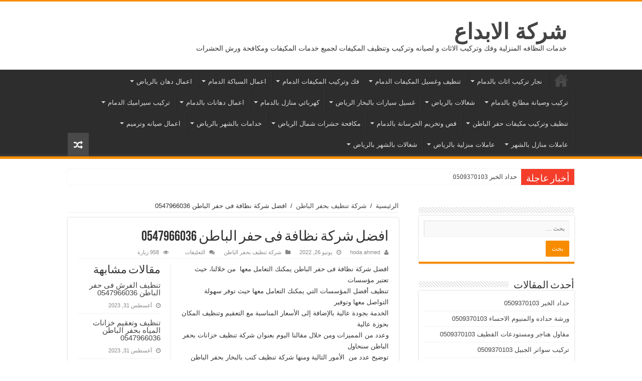

--- FILE ---
content_type: text/html; charset=UTF-8
request_url: https://www.saqraldamam.com/2022/06/26/%D8%A7%D9%81%D8%B6%D9%84-%D8%B4%D8%B1%D9%83%D8%A9-%D9%86%D8%B8%D8%A7%D9%81%D8%A9-%D9%81%D9%89-%D8%AD%D9%81%D8%B1-%D8%A7%D9%84%D8%A8%D8%A7%D8%B7%D9%86/
body_size: 36683
content:
<!DOCTYPE html>
<html dir="rtl" lang="ar" prefix="og: http://ogp.me/ns#">
<head>
<meta charset="UTF-8" />
<link rel="profile" href="http://gmpg.org/xfn/11" />
<link rel="pingback" href="https://www.saqraldamam.com/xmlrpc.php" />
<style>
#wpadminbar #wp-admin-bar-wccp_free_top_button .ab-icon:before {
	content: "\f160";
	color: #02CA02;
	top: 3px;
}
#wpadminbar #wp-admin-bar-wccp_free_top_button .ab-icon {
	transform: rotate(45deg);
}
</style>
<meta property="og:title" content="افضل شركة نظافة فى حفر الباطن 0547966036"/>
<meta property="og:type" content="article"/>
<meta property="og:description" content="افضل شركة نظافة فى حفر الباطن يمكنك التعامل معها  من خلالنا، حيث تعتبر مؤسسات
تنظيف أفضل المؤسسات ا..."/>
<meta property="og:url" content="https://www.saqraldamam.com/2022/06/26/%d8%a7%d9%81%d8%b6%d9%84-%d8%b4%d8%b1%d9%83%d8%a9-%d9%86%d8%b8%d8%a7%d9%81%d8%a9-%d9%81%d9%89-%d8%ad%d9%81%d8%b1-%d8%a7%d9%84%d8%a8%d8%a7%d8%b7%d9%86/"/>
<meta property="og:site_name" content="شركة الابداع"/>
<meta property="og:image" content="https://www.saqraldamam.com/wp-content/uploads/2022/06/افضل-شركة-نظافة-فى-حفر-الباطن.jpg" />
<meta name='robots' content='index, follow, max-image-preview:large, max-snippet:-1, max-video-preview:-1' />

	<!-- This site is optimized with the Yoast SEO plugin v24.9 - https://yoast.com/wordpress/plugins/seo/ -->
	<title>افضل شركة نظافة فى حفر الباطن 0547966036 افضل شركه تعقيم وتنظيف حفر الباطن</title>
	<meta name="description" content="يمكنك الحصول على معلومات عن افضل شركة نظافة فى حفر الباطن مع معلومات وتفاصيل حول الخدمات المتوفرة بالشركة للحصول عليها عند التواصل معنا." />
	<link rel="canonical" href="https://www.saqraldamam.com/2022/06/26/افضل-شركة-نظافة-فى-حفر-الباطن/" />
	<meta property="og:locale" content="ar_AR" />
	<meta property="og:type" content="article" />
	<meta property="og:title" content="افضل شركة نظافة فى حفر الباطن 0547966036 افضل شركه تعقيم وتنظيف حفر الباطن" />
	<meta property="og:description" content="يمكنك الحصول على معلومات عن افضل شركة نظافة فى حفر الباطن مع معلومات وتفاصيل حول الخدمات المتوفرة بالشركة للحصول عليها عند التواصل معنا." />
	<meta property="og:url" content="https://www.saqraldamam.com/2022/06/26/افضل-شركة-نظافة-فى-حفر-الباطن/" />
	<meta property="og:site_name" content="شركة الابداع" />
	<meta property="article:published_time" content="2022-06-26T17:19:34+00:00" />
	<meta property="article:modified_time" content="2023-09-01T14:40:44+00:00" />
	<meta property="og:image" content="https://www.saqraldamam.com/wp-content/uploads/2022/06/افضل-شركة-نظافة-فى-حفر-الباطن.jpg" />
	<meta property="og:image:width" content="200" />
	<meta property="og:image:height" content="120" />
	<meta property="og:image:type" content="image/jpeg" />
	<meta name="author" content="hoda ahmed" />
	<meta name="twitter:card" content="summary_large_image" />
	<meta name="twitter:label1" content="كُتب بواسطة" />
	<meta name="twitter:data1" content="hoda ahmed" />
	<meta name="twitter:label2" content="وقت القراءة المُقدّر" />
	<meta name="twitter:data2" content="14 دقيقة" />
	<script type="application/ld+json" class="yoast-schema-graph">{"@context":"https://schema.org","@graph":[{"@type":"WebPage","@id":"https://www.saqraldamam.com/2022/06/26/%d8%a7%d9%81%d8%b6%d9%84-%d8%b4%d8%b1%d9%83%d8%a9-%d9%86%d8%b8%d8%a7%d9%81%d8%a9-%d9%81%d9%89-%d8%ad%d9%81%d8%b1-%d8%a7%d9%84%d8%a8%d8%a7%d8%b7%d9%86/","url":"https://www.saqraldamam.com/2022/06/26/%d8%a7%d9%81%d8%b6%d9%84-%d8%b4%d8%b1%d9%83%d8%a9-%d9%86%d8%b8%d8%a7%d9%81%d8%a9-%d9%81%d9%89-%d8%ad%d9%81%d8%b1-%d8%a7%d9%84%d8%a8%d8%a7%d8%b7%d9%86/","name":"افضل شركة نظافة فى حفر الباطن 0547966036 افضل شركه تعقيم وتنظيف حفر الباطن","isPartOf":{"@id":"https://www.saqraldamam.com/#website"},"primaryImageOfPage":{"@id":"https://www.saqraldamam.com/2022/06/26/%d8%a7%d9%81%d8%b6%d9%84-%d8%b4%d8%b1%d9%83%d8%a9-%d9%86%d8%b8%d8%a7%d9%81%d8%a9-%d9%81%d9%89-%d8%ad%d9%81%d8%b1-%d8%a7%d9%84%d8%a8%d8%a7%d8%b7%d9%86/#primaryimage"},"image":{"@id":"https://www.saqraldamam.com/2022/06/26/%d8%a7%d9%81%d8%b6%d9%84-%d8%b4%d8%b1%d9%83%d8%a9-%d9%86%d8%b8%d8%a7%d9%81%d8%a9-%d9%81%d9%89-%d8%ad%d9%81%d8%b1-%d8%a7%d9%84%d8%a8%d8%a7%d8%b7%d9%86/#primaryimage"},"thumbnailUrl":"https://www.saqraldamam.com/wp-content/uploads/2022/06/افضل-شركة-نظافة-فى-حفر-الباطن.jpg","datePublished":"2022-06-26T17:19:34+00:00","dateModified":"2023-09-01T14:40:44+00:00","author":{"@id":"https://www.saqraldamam.com/#/schema/person/9ab62dca307ed8dba6d1bb9ad2789108"},"description":"يمكنك الحصول على معلومات عن افضل شركة نظافة فى حفر الباطن مع معلومات وتفاصيل حول الخدمات المتوفرة بالشركة للحصول عليها عند التواصل معنا.","breadcrumb":{"@id":"https://www.saqraldamam.com/2022/06/26/%d8%a7%d9%81%d8%b6%d9%84-%d8%b4%d8%b1%d9%83%d8%a9-%d9%86%d8%b8%d8%a7%d9%81%d8%a9-%d9%81%d9%89-%d8%ad%d9%81%d8%b1-%d8%a7%d9%84%d8%a8%d8%a7%d8%b7%d9%86/#breadcrumb"},"inLanguage":"ar","potentialAction":[{"@type":"ReadAction","target":["https://www.saqraldamam.com/2022/06/26/%d8%a7%d9%81%d8%b6%d9%84-%d8%b4%d8%b1%d9%83%d8%a9-%d9%86%d8%b8%d8%a7%d9%81%d8%a9-%d9%81%d9%89-%d8%ad%d9%81%d8%b1-%d8%a7%d9%84%d8%a8%d8%a7%d8%b7%d9%86/"]}]},{"@type":"ImageObject","inLanguage":"ar","@id":"https://www.saqraldamam.com/2022/06/26/%d8%a7%d9%81%d8%b6%d9%84-%d8%b4%d8%b1%d9%83%d8%a9-%d9%86%d8%b8%d8%a7%d9%81%d8%a9-%d9%81%d9%89-%d8%ad%d9%81%d8%b1-%d8%a7%d9%84%d8%a8%d8%a7%d8%b7%d9%86/#primaryimage","url":"https://www.saqraldamam.com/wp-content/uploads/2022/06/افضل-شركة-نظافة-فى-حفر-الباطن.jpg","contentUrl":"https://www.saqraldamam.com/wp-content/uploads/2022/06/افضل-شركة-نظافة-فى-حفر-الباطن.jpg","width":200,"height":120,"caption":"افضل شركة نظافة فى حفر الباطن"},{"@type":"BreadcrumbList","@id":"https://www.saqraldamam.com/2022/06/26/%d8%a7%d9%81%d8%b6%d9%84-%d8%b4%d8%b1%d9%83%d8%a9-%d9%86%d8%b8%d8%a7%d9%81%d8%a9-%d9%81%d9%89-%d8%ad%d9%81%d8%b1-%d8%a7%d9%84%d8%a8%d8%a7%d8%b7%d9%86/#breadcrumb","itemListElement":[{"@type":"ListItem","position":1,"name":"Home","item":"https://www.saqraldamam.com/"},{"@type":"ListItem","position":2,"name":"افضل شركة نظافة فى حفر الباطن 0547966036"}]},{"@type":"WebSite","@id":"https://www.saqraldamam.com/#website","url":"https://www.saqraldamam.com/","name":"شركة الابداع","description":"خدمات النظافه المنزلية وفك وتركيب الاثاث و لصيانه وتركيب وتنظيف المكيفات لجميع خدمات المكيفات ومكافحة ورش الحشرات","potentialAction":[{"@type":"SearchAction","target":{"@type":"EntryPoint","urlTemplate":"https://www.saqraldamam.com/?s={search_term_string}"},"query-input":{"@type":"PropertyValueSpecification","valueRequired":true,"valueName":"search_term_string"}}],"inLanguage":"ar"},{"@type":"Person","@id":"https://www.saqraldamam.com/#/schema/person/9ab62dca307ed8dba6d1bb9ad2789108","name":"hoda ahmed","image":{"@type":"ImageObject","inLanguage":"ar","@id":"https://www.saqraldamam.com/#/schema/person/image/","url":"https://secure.gravatar.com/avatar/cc33f09a45aa98ba1f24a2664ad05e99f8f306e8804d7115a9ca70b2e7f680d7?s=96&d=mm&r=g","contentUrl":"https://secure.gravatar.com/avatar/cc33f09a45aa98ba1f24a2664ad05e99f8f306e8804d7115a9ca70b2e7f680d7?s=96&d=mm&r=g","caption":"hoda ahmed"},"url":"https://www.saqraldamam.com/author/hoda_user/"}]}</script>
	<!-- / Yoast SEO plugin. -->


<link rel='dns-prefetch' href='//fonts.googleapis.com' />
<link rel="alternate" type="application/rss+xml" title="شركة الابداع &laquo; الخلاصة" href="https://www.saqraldamam.com/feed/" />
<link rel="alternate" type="application/rss+xml" title="شركة الابداع &laquo; خلاصة التعليقات" href="https://www.saqraldamam.com/comments/feed/" />
<link rel="alternate" title="oEmbed (JSON)" type="application/json+oembed" href="https://www.saqraldamam.com/wp-json/oembed/1.0/embed?url=https%3A%2F%2Fwww.saqraldamam.com%2F2022%2F06%2F26%2F%25d8%25a7%25d9%2581%25d8%25b6%25d9%2584-%25d8%25b4%25d8%25b1%25d9%2583%25d8%25a9-%25d9%2586%25d8%25b8%25d8%25a7%25d9%2581%25d8%25a9-%25d9%2581%25d9%2589-%25d8%25ad%25d9%2581%25d8%25b1-%25d8%25a7%25d9%2584%25d8%25a8%25d8%25a7%25d8%25b7%25d9%2586%2F" />
<link rel="alternate" title="oEmbed (XML)" type="text/xml+oembed" href="https://www.saqraldamam.com/wp-json/oembed/1.0/embed?url=https%3A%2F%2Fwww.saqraldamam.com%2F2022%2F06%2F26%2F%25d8%25a7%25d9%2581%25d8%25b6%25d9%2584-%25d8%25b4%25d8%25b1%25d9%2583%25d8%25a9-%25d9%2586%25d8%25b8%25d8%25a7%25d9%2581%25d8%25a9-%25d9%2581%25d9%2589-%25d8%25ad%25d9%2581%25d8%25b1-%25d8%25a7%25d9%2584%25d8%25a8%25d8%25a7%25d8%25b7%25d9%2586%2F&#038;format=xml" />
<style id='wp-img-auto-sizes-contain-inline-css' type='text/css'>
img:is([sizes=auto i],[sizes^="auto," i]){contain-intrinsic-size:3000px 1500px}
/*# sourceURL=wp-img-auto-sizes-contain-inline-css */
</style>
<style id='wp-emoji-styles-inline-css' type='text/css'>

	img.wp-smiley, img.emoji {
		display: inline !important;
		border: none !important;
		box-shadow: none !important;
		height: 1em !important;
		width: 1em !important;
		margin: 0 0.07em !important;
		vertical-align: -0.1em !important;
		background: none !important;
		padding: 0 !important;
	}
/*# sourceURL=wp-emoji-styles-inline-css */
</style>
<style id='wp-block-library-inline-css' type='text/css'>
:root{--wp-block-synced-color:#7a00df;--wp-block-synced-color--rgb:122,0,223;--wp-bound-block-color:var(--wp-block-synced-color);--wp-editor-canvas-background:#ddd;--wp-admin-theme-color:#007cba;--wp-admin-theme-color--rgb:0,124,186;--wp-admin-theme-color-darker-10:#006ba1;--wp-admin-theme-color-darker-10--rgb:0,107,160.5;--wp-admin-theme-color-darker-20:#005a87;--wp-admin-theme-color-darker-20--rgb:0,90,135;--wp-admin-border-width-focus:2px}@media (min-resolution:192dpi){:root{--wp-admin-border-width-focus:1.5px}}.wp-element-button{cursor:pointer}:root .has-very-light-gray-background-color{background-color:#eee}:root .has-very-dark-gray-background-color{background-color:#313131}:root .has-very-light-gray-color{color:#eee}:root .has-very-dark-gray-color{color:#313131}:root .has-vivid-green-cyan-to-vivid-cyan-blue-gradient-background{background:linear-gradient(135deg,#00d084,#0693e3)}:root .has-purple-crush-gradient-background{background:linear-gradient(135deg,#34e2e4,#4721fb 50%,#ab1dfe)}:root .has-hazy-dawn-gradient-background{background:linear-gradient(135deg,#faaca8,#dad0ec)}:root .has-subdued-olive-gradient-background{background:linear-gradient(135deg,#fafae1,#67a671)}:root .has-atomic-cream-gradient-background{background:linear-gradient(135deg,#fdd79a,#004a59)}:root .has-nightshade-gradient-background{background:linear-gradient(135deg,#330968,#31cdcf)}:root .has-midnight-gradient-background{background:linear-gradient(135deg,#020381,#2874fc)}:root{--wp--preset--font-size--normal:16px;--wp--preset--font-size--huge:42px}.has-regular-font-size{font-size:1em}.has-larger-font-size{font-size:2.625em}.has-normal-font-size{font-size:var(--wp--preset--font-size--normal)}.has-huge-font-size{font-size:var(--wp--preset--font-size--huge)}.has-text-align-center{text-align:center}.has-text-align-left{text-align:left}.has-text-align-right{text-align:right}.has-fit-text{white-space:nowrap!important}#end-resizable-editor-section{display:none}.aligncenter{clear:both}.items-justified-left{justify-content:flex-start}.items-justified-center{justify-content:center}.items-justified-right{justify-content:flex-end}.items-justified-space-between{justify-content:space-between}.screen-reader-text{border:0;clip-path:inset(50%);height:1px;margin:-1px;overflow:hidden;padding:0;position:absolute;width:1px;word-wrap:normal!important}.screen-reader-text:focus{background-color:#ddd;clip-path:none;color:#444;display:block;font-size:1em;height:auto;left:5px;line-height:normal;padding:15px 23px 14px;text-decoration:none;top:5px;width:auto;z-index:100000}html :where(.has-border-color){border-style:solid}html :where([style*=border-top-color]){border-top-style:solid}html :where([style*=border-right-color]){border-right-style:solid}html :where([style*=border-bottom-color]){border-bottom-style:solid}html :where([style*=border-left-color]){border-left-style:solid}html :where([style*=border-width]){border-style:solid}html :where([style*=border-top-width]){border-top-style:solid}html :where([style*=border-right-width]){border-right-style:solid}html :where([style*=border-bottom-width]){border-bottom-style:solid}html :where([style*=border-left-width]){border-left-style:solid}html :where(img[class*=wp-image-]){height:auto;max-width:100%}:where(figure){margin:0 0 1em}html :where(.is-position-sticky){--wp-admin--admin-bar--position-offset:var(--wp-admin--admin-bar--height,0px)}@media screen and (max-width:600px){html :where(.is-position-sticky){--wp-admin--admin-bar--position-offset:0px}}

/*# sourceURL=wp-block-library-inline-css */
</style><style id='global-styles-inline-css' type='text/css'>
:root{--wp--preset--aspect-ratio--square: 1;--wp--preset--aspect-ratio--4-3: 4/3;--wp--preset--aspect-ratio--3-4: 3/4;--wp--preset--aspect-ratio--3-2: 3/2;--wp--preset--aspect-ratio--2-3: 2/3;--wp--preset--aspect-ratio--16-9: 16/9;--wp--preset--aspect-ratio--9-16: 9/16;--wp--preset--color--black: #000000;--wp--preset--color--cyan-bluish-gray: #abb8c3;--wp--preset--color--white: #ffffff;--wp--preset--color--pale-pink: #f78da7;--wp--preset--color--vivid-red: #cf2e2e;--wp--preset--color--luminous-vivid-orange: #ff6900;--wp--preset--color--luminous-vivid-amber: #fcb900;--wp--preset--color--light-green-cyan: #7bdcb5;--wp--preset--color--vivid-green-cyan: #00d084;--wp--preset--color--pale-cyan-blue: #8ed1fc;--wp--preset--color--vivid-cyan-blue: #0693e3;--wp--preset--color--vivid-purple: #9b51e0;--wp--preset--gradient--vivid-cyan-blue-to-vivid-purple: linear-gradient(135deg,rgb(6,147,227) 0%,rgb(155,81,224) 100%);--wp--preset--gradient--light-green-cyan-to-vivid-green-cyan: linear-gradient(135deg,rgb(122,220,180) 0%,rgb(0,208,130) 100%);--wp--preset--gradient--luminous-vivid-amber-to-luminous-vivid-orange: linear-gradient(135deg,rgb(252,185,0) 0%,rgb(255,105,0) 100%);--wp--preset--gradient--luminous-vivid-orange-to-vivid-red: linear-gradient(135deg,rgb(255,105,0) 0%,rgb(207,46,46) 100%);--wp--preset--gradient--very-light-gray-to-cyan-bluish-gray: linear-gradient(135deg,rgb(238,238,238) 0%,rgb(169,184,195) 100%);--wp--preset--gradient--cool-to-warm-spectrum: linear-gradient(135deg,rgb(74,234,220) 0%,rgb(151,120,209) 20%,rgb(207,42,186) 40%,rgb(238,44,130) 60%,rgb(251,105,98) 80%,rgb(254,248,76) 100%);--wp--preset--gradient--blush-light-purple: linear-gradient(135deg,rgb(255,206,236) 0%,rgb(152,150,240) 100%);--wp--preset--gradient--blush-bordeaux: linear-gradient(135deg,rgb(254,205,165) 0%,rgb(254,45,45) 50%,rgb(107,0,62) 100%);--wp--preset--gradient--luminous-dusk: linear-gradient(135deg,rgb(255,203,112) 0%,rgb(199,81,192) 50%,rgb(65,88,208) 100%);--wp--preset--gradient--pale-ocean: linear-gradient(135deg,rgb(255,245,203) 0%,rgb(182,227,212) 50%,rgb(51,167,181) 100%);--wp--preset--gradient--electric-grass: linear-gradient(135deg,rgb(202,248,128) 0%,rgb(113,206,126) 100%);--wp--preset--gradient--midnight: linear-gradient(135deg,rgb(2,3,129) 0%,rgb(40,116,252) 100%);--wp--preset--font-size--small: 13px;--wp--preset--font-size--medium: 20px;--wp--preset--font-size--large: 36px;--wp--preset--font-size--x-large: 42px;--wp--preset--spacing--20: 0.44rem;--wp--preset--spacing--30: 0.67rem;--wp--preset--spacing--40: 1rem;--wp--preset--spacing--50: 1.5rem;--wp--preset--spacing--60: 2.25rem;--wp--preset--spacing--70: 3.38rem;--wp--preset--spacing--80: 5.06rem;--wp--preset--shadow--natural: 6px 6px 9px rgba(0, 0, 0, 0.2);--wp--preset--shadow--deep: 12px 12px 50px rgba(0, 0, 0, 0.4);--wp--preset--shadow--sharp: 6px 6px 0px rgba(0, 0, 0, 0.2);--wp--preset--shadow--outlined: 6px 6px 0px -3px rgb(255, 255, 255), 6px 6px rgb(0, 0, 0);--wp--preset--shadow--crisp: 6px 6px 0px rgb(0, 0, 0);}:where(.is-layout-flex){gap: 0.5em;}:where(.is-layout-grid){gap: 0.5em;}body .is-layout-flex{display: flex;}.is-layout-flex{flex-wrap: wrap;align-items: center;}.is-layout-flex > :is(*, div){margin: 0;}body .is-layout-grid{display: grid;}.is-layout-grid > :is(*, div){margin: 0;}:where(.wp-block-columns.is-layout-flex){gap: 2em;}:where(.wp-block-columns.is-layout-grid){gap: 2em;}:where(.wp-block-post-template.is-layout-flex){gap: 1.25em;}:where(.wp-block-post-template.is-layout-grid){gap: 1.25em;}.has-black-color{color: var(--wp--preset--color--black) !important;}.has-cyan-bluish-gray-color{color: var(--wp--preset--color--cyan-bluish-gray) !important;}.has-white-color{color: var(--wp--preset--color--white) !important;}.has-pale-pink-color{color: var(--wp--preset--color--pale-pink) !important;}.has-vivid-red-color{color: var(--wp--preset--color--vivid-red) !important;}.has-luminous-vivid-orange-color{color: var(--wp--preset--color--luminous-vivid-orange) !important;}.has-luminous-vivid-amber-color{color: var(--wp--preset--color--luminous-vivid-amber) !important;}.has-light-green-cyan-color{color: var(--wp--preset--color--light-green-cyan) !important;}.has-vivid-green-cyan-color{color: var(--wp--preset--color--vivid-green-cyan) !important;}.has-pale-cyan-blue-color{color: var(--wp--preset--color--pale-cyan-blue) !important;}.has-vivid-cyan-blue-color{color: var(--wp--preset--color--vivid-cyan-blue) !important;}.has-vivid-purple-color{color: var(--wp--preset--color--vivid-purple) !important;}.has-black-background-color{background-color: var(--wp--preset--color--black) !important;}.has-cyan-bluish-gray-background-color{background-color: var(--wp--preset--color--cyan-bluish-gray) !important;}.has-white-background-color{background-color: var(--wp--preset--color--white) !important;}.has-pale-pink-background-color{background-color: var(--wp--preset--color--pale-pink) !important;}.has-vivid-red-background-color{background-color: var(--wp--preset--color--vivid-red) !important;}.has-luminous-vivid-orange-background-color{background-color: var(--wp--preset--color--luminous-vivid-orange) !important;}.has-luminous-vivid-amber-background-color{background-color: var(--wp--preset--color--luminous-vivid-amber) !important;}.has-light-green-cyan-background-color{background-color: var(--wp--preset--color--light-green-cyan) !important;}.has-vivid-green-cyan-background-color{background-color: var(--wp--preset--color--vivid-green-cyan) !important;}.has-pale-cyan-blue-background-color{background-color: var(--wp--preset--color--pale-cyan-blue) !important;}.has-vivid-cyan-blue-background-color{background-color: var(--wp--preset--color--vivid-cyan-blue) !important;}.has-vivid-purple-background-color{background-color: var(--wp--preset--color--vivid-purple) !important;}.has-black-border-color{border-color: var(--wp--preset--color--black) !important;}.has-cyan-bluish-gray-border-color{border-color: var(--wp--preset--color--cyan-bluish-gray) !important;}.has-white-border-color{border-color: var(--wp--preset--color--white) !important;}.has-pale-pink-border-color{border-color: var(--wp--preset--color--pale-pink) !important;}.has-vivid-red-border-color{border-color: var(--wp--preset--color--vivid-red) !important;}.has-luminous-vivid-orange-border-color{border-color: var(--wp--preset--color--luminous-vivid-orange) !important;}.has-luminous-vivid-amber-border-color{border-color: var(--wp--preset--color--luminous-vivid-amber) !important;}.has-light-green-cyan-border-color{border-color: var(--wp--preset--color--light-green-cyan) !important;}.has-vivid-green-cyan-border-color{border-color: var(--wp--preset--color--vivid-green-cyan) !important;}.has-pale-cyan-blue-border-color{border-color: var(--wp--preset--color--pale-cyan-blue) !important;}.has-vivid-cyan-blue-border-color{border-color: var(--wp--preset--color--vivid-cyan-blue) !important;}.has-vivid-purple-border-color{border-color: var(--wp--preset--color--vivid-purple) !important;}.has-vivid-cyan-blue-to-vivid-purple-gradient-background{background: var(--wp--preset--gradient--vivid-cyan-blue-to-vivid-purple) !important;}.has-light-green-cyan-to-vivid-green-cyan-gradient-background{background: var(--wp--preset--gradient--light-green-cyan-to-vivid-green-cyan) !important;}.has-luminous-vivid-amber-to-luminous-vivid-orange-gradient-background{background: var(--wp--preset--gradient--luminous-vivid-amber-to-luminous-vivid-orange) !important;}.has-luminous-vivid-orange-to-vivid-red-gradient-background{background: var(--wp--preset--gradient--luminous-vivid-orange-to-vivid-red) !important;}.has-very-light-gray-to-cyan-bluish-gray-gradient-background{background: var(--wp--preset--gradient--very-light-gray-to-cyan-bluish-gray) !important;}.has-cool-to-warm-spectrum-gradient-background{background: var(--wp--preset--gradient--cool-to-warm-spectrum) !important;}.has-blush-light-purple-gradient-background{background: var(--wp--preset--gradient--blush-light-purple) !important;}.has-blush-bordeaux-gradient-background{background: var(--wp--preset--gradient--blush-bordeaux) !important;}.has-luminous-dusk-gradient-background{background: var(--wp--preset--gradient--luminous-dusk) !important;}.has-pale-ocean-gradient-background{background: var(--wp--preset--gradient--pale-ocean) !important;}.has-electric-grass-gradient-background{background: var(--wp--preset--gradient--electric-grass) !important;}.has-midnight-gradient-background{background: var(--wp--preset--gradient--midnight) !important;}.has-small-font-size{font-size: var(--wp--preset--font-size--small) !important;}.has-medium-font-size{font-size: var(--wp--preset--font-size--medium) !important;}.has-large-font-size{font-size: var(--wp--preset--font-size--large) !important;}.has-x-large-font-size{font-size: var(--wp--preset--font-size--x-large) !important;}
/*# sourceURL=global-styles-inline-css */
</style>

<style id='classic-theme-styles-inline-css' type='text/css'>
/*! This file is auto-generated */
.wp-block-button__link{color:#fff;background-color:#32373c;border-radius:9999px;box-shadow:none;text-decoration:none;padding:calc(.667em + 2px) calc(1.333em + 2px);font-size:1.125em}.wp-block-file__button{background:#32373c;color:#fff;text-decoration:none}
/*# sourceURL=/wp-includes/css/classic-themes.min.css */
</style>
<link rel='stylesheet' id='tie-style-css' href='https://www.saqraldamam.com/wp-content/themes/sahifa/style.css' type='text/css' media='all' />
<link rel='stylesheet' id='tie-ilightbox-skin-css' href='https://www.saqraldamam.com/wp-content/themes/sahifa/css/ilightbox/dark-skin/skin.css' type='text/css' media='all' />
<link rel='stylesheet' id='Droid+Sans-css' href='https://fonts.googleapis.com/css?family=Droid+Sans%3Aregular%2C700' type='text/css' media='all' />
<style id='akismet-widget-style-inline-css' type='text/css'>

			.a-stats {
				--akismet-color-mid-green: #357b49;
				--akismet-color-white: #fff;
				--akismet-color-light-grey: #f6f7f7;

				max-width: 350px;
				width: auto;
			}

			.a-stats * {
				all: unset;
				box-sizing: border-box;
			}

			.a-stats strong {
				font-weight: 600;
			}

			.a-stats a.a-stats__link,
			.a-stats a.a-stats__link:visited,
			.a-stats a.a-stats__link:active {
				background: var(--akismet-color-mid-green);
				border: none;
				box-shadow: none;
				border-radius: 8px;
				color: var(--akismet-color-white);
				cursor: pointer;
				display: block;
				font-family: -apple-system, BlinkMacSystemFont, 'Segoe UI', 'Roboto', 'Oxygen-Sans', 'Ubuntu', 'Cantarell', 'Helvetica Neue', sans-serif;
				font-weight: 500;
				padding: 12px;
				text-align: center;
				text-decoration: none;
				transition: all 0.2s ease;
			}

			/* Extra specificity to deal with TwentyTwentyOne focus style */
			.widget .a-stats a.a-stats__link:focus {
				background: var(--akismet-color-mid-green);
				color: var(--akismet-color-white);
				text-decoration: none;
			}

			.a-stats a.a-stats__link:hover {
				filter: brightness(110%);
				box-shadow: 0 4px 12px rgba(0, 0, 0, 0.06), 0 0 2px rgba(0, 0, 0, 0.16);
			}

			.a-stats .count {
				color: var(--akismet-color-white);
				display: block;
				font-size: 1.5em;
				line-height: 1.4;
				padding: 0 13px;
				white-space: nowrap;
			}
		
/*# sourceURL=akismet-widget-style-inline-css */
</style>
<script type="text/javascript" src="https://www.saqraldamam.com/wp-includes/js/jquery/jquery.min.js" id="jquery-core-js"></script>
<script type="text/javascript" src="https://www.saqraldamam.com/wp-includes/js/jquery/jquery-migrate.min.js" id="jquery-migrate-js"></script>
<link rel="https://api.w.org/" href="https://www.saqraldamam.com/wp-json/" /><link rel="alternate" title="JSON" type="application/json" href="https://www.saqraldamam.com/wp-json/wp/v2/posts/5192" /><link rel="EditURI" type="application/rsd+xml" title="RSD" href="https://www.saqraldamam.com/xmlrpc.php?rsd" />
<link rel="stylesheet" href="https://www.saqraldamam.com/wp-content/themes/sahifa/rtl.css" type="text/css" media="screen" /><meta name="generator" content="WordPress 6.9" />
<link rel='shortlink' href='https://www.saqraldamam.com/?p=5192' />
<script id="wpcp_disable_selection" type="text/javascript">
var image_save_msg='You are not allowed to save images!';
	var no_menu_msg='Context Menu disabled!';
	var smessage = "Content is protected !!";

function disableEnterKey(e)
{
	var elemtype = e.target.tagName;
	
	elemtype = elemtype.toUpperCase();
	
	if (elemtype == "TEXT" || elemtype == "TEXTAREA" || elemtype == "INPUT" || elemtype == "PASSWORD" || elemtype == "SELECT" || elemtype == "OPTION" || elemtype == "EMBED")
	{
		elemtype = 'TEXT';
	}
	
	if (e.ctrlKey){
     var key;
     if(window.event)
          key = window.event.keyCode;     //IE
     else
          key = e.which;     //firefox (97)
    //if (key != 17) alert(key);
     if (elemtype!= 'TEXT' && (key == 97 || key == 65 || key == 67 || key == 99 || key == 88 || key == 120 || key == 26 || key == 85  || key == 86 || key == 83 || key == 43 || key == 73))
     {
		if(wccp_free_iscontenteditable(e)) return true;
		show_wpcp_message('You are not allowed to copy content or view source');
		return false;
     }else
     	return true;
     }
}


/*For contenteditable tags*/
function wccp_free_iscontenteditable(e)
{
	var e = e || window.event; // also there is no e.target property in IE. instead IE uses window.event.srcElement
  	
	var target = e.target || e.srcElement;

	var elemtype = e.target.nodeName;
	
	elemtype = elemtype.toUpperCase();
	
	var iscontenteditable = "false";
		
	if(typeof target.getAttribute!="undefined" ) iscontenteditable = target.getAttribute("contenteditable"); // Return true or false as string
	
	var iscontenteditable2 = false;
	
	if(typeof target.isContentEditable!="undefined" ) iscontenteditable2 = target.isContentEditable; // Return true or false as boolean

	if(target.parentElement.isContentEditable) iscontenteditable2 = true;
	
	if (iscontenteditable == "true" || iscontenteditable2 == true)
	{
		if(typeof target.style!="undefined" ) target.style.cursor = "text";
		
		return true;
	}
}

////////////////////////////////////
function disable_copy(e)
{	
	var e = e || window.event; // also there is no e.target property in IE. instead IE uses window.event.srcElement
	
	var elemtype = e.target.tagName;
	
	elemtype = elemtype.toUpperCase();
	
	if (elemtype == "TEXT" || elemtype == "TEXTAREA" || elemtype == "INPUT" || elemtype == "PASSWORD" || elemtype == "SELECT" || elemtype == "OPTION" || elemtype == "EMBED")
	{
		elemtype = 'TEXT';
	}
	
	if(wccp_free_iscontenteditable(e)) return true;
	
	var isSafari = /Safari/.test(navigator.userAgent) && /Apple Computer/.test(navigator.vendor);
	
	var checker_IMG = '';
	if (elemtype == "IMG" && checker_IMG == 'checked' && e.detail >= 2) {show_wpcp_message(alertMsg_IMG);return false;}
	if (elemtype != "TEXT")
	{
		if (smessage !== "" && e.detail == 2)
			show_wpcp_message(smessage);
		
		if (isSafari)
			return true;
		else
			return false;
	}	
}

//////////////////////////////////////////
function disable_copy_ie()
{
	var e = e || window.event;
	var elemtype = window.event.srcElement.nodeName;
	elemtype = elemtype.toUpperCase();
	if(wccp_free_iscontenteditable(e)) return true;
	if (elemtype == "IMG") {show_wpcp_message(alertMsg_IMG);return false;}
	if (elemtype != "TEXT" && elemtype != "TEXTAREA" && elemtype != "INPUT" && elemtype != "PASSWORD" && elemtype != "SELECT" && elemtype != "OPTION" && elemtype != "EMBED")
	{
		return false;
	}
}	
function reEnable()
{
	return true;
}
document.onkeydown = disableEnterKey;
document.onselectstart = disable_copy_ie;
if(navigator.userAgent.indexOf('MSIE')==-1)
{
	document.onmousedown = disable_copy;
	document.onclick = reEnable;
}
function disableSelection(target)
{
    //For IE This code will work
    if (typeof target.onselectstart!="undefined")
    target.onselectstart = disable_copy_ie;
    
    //For Firefox This code will work
    else if (typeof target.style.MozUserSelect!="undefined")
    {target.style.MozUserSelect="none";}
    
    //All other  (ie: Opera) This code will work
    else
    target.onmousedown=function(){return false}
    target.style.cursor = "default";
}
//Calling the JS function directly just after body load
window.onload = function(){disableSelection(document.body);};

//////////////////special for safari Start////////////////
var onlongtouch;
var timer;
var touchduration = 1000; //length of time we want the user to touch before we do something

var elemtype = "";
function touchstart(e) {
	var e = e || window.event;
  // also there is no e.target property in IE.
  // instead IE uses window.event.srcElement
  	var target = e.target || e.srcElement;
	
	elemtype = window.event.srcElement.nodeName;
	
	elemtype = elemtype.toUpperCase();
	
	if(!wccp_pro_is_passive()) e.preventDefault();
	if (!timer) {
		timer = setTimeout(onlongtouch, touchduration);
	}
}

function touchend() {
    //stops short touches from firing the event
    if (timer) {
        clearTimeout(timer);
        timer = null;
    }
	onlongtouch();
}

onlongtouch = function(e) { //this will clear the current selection if anything selected
	
	if (elemtype != "TEXT" && elemtype != "TEXTAREA" && elemtype != "INPUT" && elemtype != "PASSWORD" && elemtype != "SELECT" && elemtype != "EMBED" && elemtype != "OPTION")	
	{
		if (window.getSelection) {
			if (window.getSelection().empty) {  // Chrome
			window.getSelection().empty();
			} else if (window.getSelection().removeAllRanges) {  // Firefox
			window.getSelection().removeAllRanges();
			}
		} else if (document.selection) {  // IE?
			document.selection.empty();
		}
		return false;
	}
};

document.addEventListener("DOMContentLoaded", function(event) { 
    window.addEventListener("touchstart", touchstart, false);
    window.addEventListener("touchend", touchend, false);
});

function wccp_pro_is_passive() {

  var cold = false,
  hike = function() {};

  try {
	  const object1 = {};
  var aid = Object.defineProperty(object1, 'passive', {
  get() {cold = true}
  });
  window.addEventListener('test', hike, aid);
  window.removeEventListener('test', hike, aid);
  } catch (e) {}

  return cold;
}
/*special for safari End*/
</script>
<script id="wpcp_disable_Right_Click" type="text/javascript">
document.ondragstart = function() { return false;}
	function nocontext(e) {
	   return false;
	}
	document.oncontextmenu = nocontext;
</script>
<style>
.unselectable
{
-moz-user-select:none;
-webkit-user-select:none;
cursor: default;
}
html
{
-webkit-touch-callout: none;
-webkit-user-select: none;
-khtml-user-select: none;
-moz-user-select: none;
-ms-user-select: none;
user-select: none;
-webkit-tap-highlight-color: rgba(0,0,0,0);
}
</style>
<script id="wpcp_css_disable_selection" type="text/javascript">
var e = document.getElementsByTagName('body')[0];
if(e)
{
	e.setAttribute('unselectable',"on");
}
</script>
<link rel="shortcut icon" href="https://www.saqraldamam.com/wp-content/themes/sahifa/favicon.ico" title="Favicon" />	
<!--[if IE]>
<script type="text/javascript">jQuery(document).ready(function (){ jQuery(".menu-item").has("ul").children("a").attr("aria-haspopup", "true");});</script>
<![endif]-->	
<!--[if lt IE 9]>
<script src="https://www.saqraldamam.com/wp-content/themes/sahifa/js/html5.js"></script>
<script src="https://www.saqraldamam.com/wp-content/themes/sahifa/js/selectivizr-min.js"></script>
<![endif]-->
<!--[if IE 9]>
<link rel="stylesheet" type="text/css" media="all" href="https://www.saqraldamam.com/wp-content/themes/sahifa/css/ie9.css" />
<![endif]-->
<!--[if IE 8]>
<link rel="stylesheet" type="text/css" media="all" href="https://www.saqraldamam.com/wp-content/themes/sahifa/css/ie8.css" />
<![endif]-->
<!--[if IE 7]>
<link rel="stylesheet" type="text/css" media="all" href="https://www.saqraldamam.com/wp-content/themes/sahifa/css/ie7.css" />
<![endif]-->


<meta name="viewport" content="width=device-width, initial-scale=1.0" />



<style type="text/css" media="screen"> 


</style> 

		<script type="text/javascript">
			/* <![CDATA[ */
				var sf_position = '0';
				var sf_templates = "<a href=\"{search_url_escaped}\">\u0639\u0631\u0636 \u0643\u0644 \u0627\u0644\u0646\u062a\u0627\u0626\u062c<\/a>";
				var sf_input = '.search-live';
				jQuery(document).ready(function(){
					jQuery(sf_input).ajaxyLiveSearch({"expand":false,"searchUrl":"https:\/\/www.saqraldamam.com\/?s=%s","text":"Search","delay":500,"iwidth":180,"width":315,"ajaxUrl":"https:\/\/www.saqraldamam.com\/wp-admin\/admin-ajax.php","rtl":0});
					jQuery(".live-search_ajaxy-selective-input").keyup(function() {
						var width = jQuery(this).val().length * 8;
						if(width < 50) {
							width = 50;
						}
						jQuery(this).width(width);
					});
					jQuery(".live-search_ajaxy-selective-search").click(function() {
						jQuery(this).find(".live-search_ajaxy-selective-input").focus();
					});
					jQuery(".live-search_ajaxy-selective-close").click(function() {
						jQuery(this).parent().remove();
					});
				});
			/* ]]> */
		</script>
			<!-- Global site tag (gtag.js) - Google Analytics -->
<script async src="https://www.googletagmanager.com/gtag/js?id=UA-196813295-1"></script>
<script>
  window.dataLayer = window.dataLayer || [];
  function gtag(){dataLayer.push(arguments);}
  gtag('js', new Date());

  gtag('config', 'UA-196813295-1');
</script>

</head>
<body id="top" class="rtl wp-singular post-template-default single single-post postid-5192 single-format-standard wp-theme-sahifa unselectable lazy-enabled">

<div class="wrapper-outer">

	<div class="background-cover"></div>

	<aside id="slide-out">
	
			<div class="search-mobile">
			<form method="get" id="searchform-mobile" action="https://www.saqraldamam.com/">
				<button class="search-button" type="submit" value="بحث"><i class="fa fa-search"></i></button>	
				<input type="text" id="s-mobile" name="s" value="بحث" onfocus="if (this.value == 'بحث') {this.value = '';}" onblur="if (this.value == '') {this.value = 'بحث';}"  />
			</form>
		</div><!-- .search-mobile /-->
		
			<div class="social-icons">
		<a class="ttip-none" title="Rss" href="https://www.saqraldamam.com/feed/" target="_blank"><i class="fa fa-rss"></i></a>		
			</div>

		
		<div id="mobile-menu" ></div>
	</aside><!-- #slide-out /-->

		<div id="wrapper" class="wide-layout">
		<div class="inner-wrapper">

		<header id="theme-header" class="theme-header">
			
		<div class="header-content">
		
					<a id="slide-out-open" class="slide-out-open" href="#"><span></span></a>
				
			<div class="logo" style=" margin-top:15px; margin-bottom:15px;">
			<h2>				<a  href="https://www.saqraldamam.com/">شركة الابداع</a>
				<span>خدمات النظافه المنزلية وفك وتركيب الاثاث و لصيانه وتركيب وتنظيف المكيفات لجميع خدمات المكيفات ومكافحة ورش الحشرات</span>
							</h2>			</div><!-- .logo /-->
			<div class="e3lan e3lan-top">		</div>			<div class="clear"></div>
			
		</div>	
													<nav id="main-nav" class="fixed-enabled">
				<div class="container">
				
				
					<div class="main-menu"><ul id="menu-%d8%a7%d9%84%d8%b1%d8%a6%d9%8a%d8%b3%d9%8a%d8%a9" class="menu"><li id="menu-item-62" class="menu-item menu-item-type-custom menu-item-object-custom menu-item-home menu-item-62"><a href="https://www.saqraldamam.com">الرئيسية</a></li>
<li id="menu-item-395" class="menu-item menu-item-type-taxonomy menu-item-object-category menu-item-has-children menu-item-395"><a href="https://www.saqraldamam.com/category/%d8%aa%d8%b1%d9%83%d9%8a%d8%a8-%d8%a7%d9%8a%d9%83%d9%8a%d8%a7/">نجار تركيب اثاث بالدمام</a>
<ul class="sub-menu menu-sub-content">
	<li id="menu-item-396" class="menu-item menu-item-type-post_type menu-item-object-post menu-item-396"><a href="https://www.saqraldamam.com/2020/02/01/%d9%86%d8%ac%d8%a7%d8%b1-%d8%aa%d8%b1%d9%83%d9%8a%d8%a8-%d8%ba%d8%b1%d9%81-%d9%86%d9%88%d9%85-%d8%a8%d8%a7%d9%84%d8%af%d9%85%d8%a7%d9%85/">نجار تركيب غرف نوم بالدمام 0505121891</a></li>
	<li id="menu-item-7511" class="menu-item menu-item-type-post_type menu-item-object-post menu-item-7511"><a href="https://www.saqraldamam.com/2020/12/13/%d8%b9%d8%a7%d9%85%d9%84-%d8%aa%d8%b1%d9%83%d9%8a%d8%a8-%d8%b3%d8%aa%d8%a7%d8%a6%d8%b1-%d8%a8%d8%a7%d9%84%d8%ae%d8%a8%d8%b1/">عامل تركيب ستائر بالخبر 0505121891</a></li>
	<li id="menu-item-7601" class="menu-item menu-item-type-custom menu-item-object-custom menu-item-7601"><a href="https://www.rozalmadena.com/صبغ-غرف-نوم-بالدمام/">صبغ غرف نوم بالدمام</a></li>
	<li id="menu-item-7516" class="menu-item menu-item-type-post_type menu-item-object-post menu-item-7516"><a href="https://www.saqraldamam.com/2020/11/21/%d9%81%d9%83-%d9%88%d8%aa%d8%b1%d9%83%d9%8a%d8%a8-%d8%ba%d8%b1%d9%81-%d9%86%d9%88%d9%85-%d8%a8%d8%a7%d9%84%d8%ae%d8%a8%d8%b1/">فك وتركيب غرف نوم بالخبر 0503692088</a></li>
	<li id="menu-item-7605" class="menu-item menu-item-type-custom menu-item-object-custom menu-item-7605"><a href="https://www.rozalmadena.com/نجار-تركيب-ستائر-بالخبر/">نجار تركيب ستائر بالدمام</a></li>
	<li id="menu-item-7521" class="menu-item menu-item-type-post_type menu-item-object-post menu-item-7521"><a href="https://www.saqraldamam.com/2021/10/05/%d9%81%d9%86%d9%89-%d8%aa%d8%b1%d9%83%d9%8a%d8%a8-%d8%ba%d8%b1%d9%81-%d9%86%d9%88%d9%85-%d8%a8%d8%a7%d9%84%d8%af%d9%85%d8%a7%d9%85/">فنى تركيب غرف نوم بالدمام 0505121891</a></li>
	<li id="menu-item-7512" class="menu-item menu-item-type-post_type menu-item-object-post menu-item-7512"><a href="https://www.saqraldamam.com/2020/12/13/%d8%b9%d8%a7%d9%85%d9%84-%d8%aa%d8%b1%d9%83%d9%8a%d8%a8-%d8%b3%d8%aa%d8%a7%d8%a6%d8%b1-%d8%a8%d8%a7%d9%84%d9%82%d8%b7%d9%8a%d9%81/">عامل تركيب ستائر بالقطيف 0505121891</a></li>
	<li id="menu-item-7520" class="menu-item menu-item-type-post_type menu-item-object-post menu-item-7520"><a href="https://www.saqraldamam.com/2021/10/05/%d9%81%d9%86%d9%89-%d8%aa%d8%b1%d9%83%d9%8a%d8%a8-%d8%b3%d8%aa%d8%a7%d8%a6%d8%b1-%d8%a8%d8%a7%d9%84%d8%af%d9%85%d8%a7%d9%85/">فنى تركيب ستائر بالدمام 0505121891</a></li>
	<li id="menu-item-7525" class="menu-item menu-item-type-post_type menu-item-object-post menu-item-7525"><a href="https://www.saqraldamam.com/2020/11/30/%d9%81%d9%86%d9%8a-%d8%aa%d8%b1%d9%83%d9%8a%d8%a8-%d8%a3%d8%ab%d8%a7%d8%ab-%d8%a7%d9%8a%d9%83%d9%8a%d8%a7-%d8%a8%d8%a7%d9%84%d8%b8%d9%87%d8%b1%d8%a7%d9%86/">فني تركيب أثاث ايكيا بالظهران 0505121891</a></li>
	<li id="menu-item-7504" class="menu-item menu-item-type-post_type menu-item-object-post menu-item-7504"><a href="https://www.saqraldamam.com/2022/03/12/%d9%86%d8%ac%d8%a7%d8%b1-%d9%81%d9%83-%d9%88%d8%aa%d8%b1%d9%83%d9%8a%d8%a8-%d8%ba%d8%b1%d9%81-%d9%86%d9%88%d9%85-%d8%a7%d9%8a%d9%83%d9%8a%d8%a7-%d8%a7%d9%84%d8%af%d9%85%d8%a7%d9%85/">نجار فك وتركيب غرف نوم ايكيا الدمام 0505121891</a></li>
	<li id="menu-item-7505" class="menu-item menu-item-type-post_type menu-item-object-post menu-item-7505"><a href="https://www.saqraldamam.com/2022/03/12/%d9%86%d8%ac%d8%a7%d8%b1-%d9%81%d9%83-%d9%88%d8%aa%d8%b1%d9%83%d9%8a%d8%a8-%d9%85%d8%b7%d8%a7%d8%a8%d8%ae-%d8%a8%d8%a7%d9%84%d8%af%d9%85%d8%a7%d9%85/">نجار فك وتركيب مطابخ بالدمام 0505121891</a></li>
	<li id="menu-item-398" class="menu-item menu-item-type-post_type menu-item-object-post menu-item-398"><a href="https://www.saqraldamam.com/2020/02/01/%d9%86%d8%ac%d8%a7%d8%b1-%d8%aa%d8%b1%d9%83%d9%8a%d8%a8-%d8%a7%d8%ab%d8%a7%d8%ab-%d8%a8%d8%a7%d9%84%d8%af%d9%85%d8%a7%d9%85/">نجار تركيب اثاث بالدمام 0505121891</a></li>
	<li id="menu-item-397" class="menu-item menu-item-type-post_type menu-item-object-post menu-item-397"><a href="https://www.saqraldamam.com/2020/02/01/%d9%86%d8%ac%d8%a7%d8%b1-%d8%aa%d8%b1%d9%83%d9%8a%d8%a8-%d8%b3%d8%aa%d8%a7%d8%a6%d8%b1-%d8%a8%d8%a7%d9%84%d8%af%d9%85%d8%a7%d9%85/">نجار تركيب ستائر بالدمام 0505121891</a></li>
	<li id="menu-item-7602" class="menu-item menu-item-type-custom menu-item-object-custom menu-item-7602"><a href="https://www.rozalmadena.com/رقم-نجار-بالدمام/">رقم نجار بالدمام</a></li>
	<li id="menu-item-7503" class="menu-item menu-item-type-post_type menu-item-object-post menu-item-7503"><a href="https://www.saqraldamam.com/2022/03/12/%d9%86%d8%ac%d8%a7%d8%b1-%d9%81%d9%83-%d9%88%d8%aa%d8%b1%d9%83%d9%8a%d8%a8-%d8%b3%d8%aa%d8%a7%d8%a6%d8%b1-%d8%a7%d9%8a%d9%83%d9%8a%d8%a7-%d8%a8%d8%a7%d9%84%d8%af%d9%85%d8%a7%d9%85/">نجار فك وتركيب ستائر ايكيا بالدمام 0505121891</a></li>
</ul>
</li>
<li id="menu-item-59" class="menu-item menu-item-type-taxonomy menu-item-object-category menu-item-has-children menu-item-59"><a href="https://www.saqraldamam.com/category/%d8%aa%d9%86%d8%b8%d9%8a%d9%81-%d9%88%d8%ba%d8%b3%d9%8a%d9%84-%d8%a7%d9%84%d9%85%d9%83%d9%8a%d9%81%d8%a7%d8%aa/">تنظيف وغسيل المكيفات الدمام</a>
<ul class="sub-menu menu-sub-content">
	<li id="menu-item-64" class="menu-item menu-item-type-post_type menu-item-object-post menu-item-64"><a href="https://www.saqraldamam.com/2017/03/31/%d8%b4%d8%b1%d9%83%d8%a9-%d8%aa%d9%86%d8%b8%d9%8a%d9%81-%d9%85%d9%83%d9%8a%d9%81%d8%a7%d8%aa-%d8%a8%d8%a7%d9%84%d8%af%d9%85%d8%a7%d9%85/">شركة تنظيف مكيفات بالدمام 0544602669</a></li>
	<li id="menu-item-63" class="menu-item menu-item-type-post_type menu-item-object-post menu-item-63"><a href="https://www.saqraldamam.com/2017/04/02/%d8%b4%d8%b1%d9%83%d8%a9-%d8%aa%d9%86%d8%b8%d9%8a%d9%81-%d9%85%d9%83%d9%8a%d9%81%d8%a7%d8%aa-%d8%a8%d8%a7%d9%84%d8%ae%d8%a8%d8%b1/">شركة تنظيف مكيفات بالخبر 0544602669</a></li>
	<li id="menu-item-65" class="menu-item menu-item-type-post_type menu-item-object-post menu-item-65"><a href="https://www.saqraldamam.com/2017/04/02/%d8%b4%d8%b1%d9%83%d8%a9-%d8%ba%d8%b3%d9%8a%d9%84-%d9%85%d9%83%d9%8a%d9%81%d8%a7%d8%aa-%d8%a8%d8%a7%d9%84%d8%ac%d8%a8%d9%8a%d9%84-%d8%a7%d9%84%d9%82%d8%b7%d9%8a%d9%81/">شركة غسيل مكيفات بالجبيل القطيف 0544602669</a></li>
</ul>
</li>
<li id="menu-item-60" class="menu-item menu-item-type-taxonomy menu-item-object-category menu-item-has-children menu-item-60"><a href="https://www.saqraldamam.com/category/%d9%81%d9%83-%d9%88%d8%aa%d8%b1%d9%83%d9%8a%d8%a8-%d8%a7%d9%84%d9%85%d9%83%d9%8a%d9%81%d8%a7%d8%aa/">فك وتركيب المكيفات الدمام</a>
<ul class="sub-menu menu-sub-content">
	<li id="menu-item-66" class="menu-item menu-item-type-post_type menu-item-object-post menu-item-66"><a href="https://www.saqraldamam.com/2017/03/31/%d8%b4%d8%b1%d9%83%d8%a9-%d8%aa%d8%b1%d9%83%d9%8a%d8%a8-%d9%85%d9%83%d9%8a%d9%81%d8%a7%d8%aa-%d8%a8%d8%a7%d9%84%d8%af%d9%85%d8%a7%d9%85/">شركة تركيب مكيفات بالدمام 0544602669</a></li>
	<li id="menu-item-67" class="menu-item menu-item-type-post_type menu-item-object-post menu-item-67"><a href="https://www.saqraldamam.com/2017/03/31/%d9%81%d9%86%d9%89-%d9%85%d9%83%d9%8a%d9%81%d8%a7%d8%aa-%d8%a7%d8%b3%d8%a8%d9%84%d9%8a%d8%aa-%d8%a8%d8%a7%d9%84%d8%af%d9%85%d8%a7%d9%85/">فنى مكيفات اسبليت بالدمام 0544602669</a></li>
	<li id="menu-item-69" class="menu-item menu-item-type-post_type menu-item-object-post menu-item-69"><a href="https://www.saqraldamam.com/2017/03/31/%d8%b4%d8%b1%d9%83%d8%a9-%d8%b5%d9%8a%d8%a7%d9%86%d8%a9-%d9%85%d9%83%d9%8a%d9%81%d8%a7%d8%aa-%d8%a8%d8%a7%d9%84%d8%ae%d8%a8%d8%b1/">شركة صيانة مكيفات بالخبر 0544602669</a></li>
	<li id="menu-item-70" class="menu-item menu-item-type-post_type menu-item-object-post menu-item-70"><a href="https://www.saqraldamam.com/2017/03/31/%d8%b4%d8%b1%d9%83%d8%a9-%d8%b5%d9%8a%d8%a7%d9%86%d8%a9-%d9%85%d9%83%d9%8a%d9%81%d8%a7%d8%aa-%d8%a8%d8%a7%d9%84%d8%af%d9%85%d8%a7%d9%85/">شركة صيانة مكيفات بالدمام 0544602669</a></li>
	<li id="menu-item-68" class="menu-item menu-item-type-post_type menu-item-object-post menu-item-68"><a href="https://www.saqraldamam.com/2017/03/31/%d8%b4%d8%b1%d9%83%d8%a9-%d8%aa%d8%b1%d9%83%d9%8a%d8%a8-%d9%85%d9%83%d9%8a%d9%81%d8%a7%d8%aa-%d8%a8%d8%a7%d9%84%d8%af%d9%85%d8%a7%d9%85/">شركة تركيب مكيفات بالدمام 0544602669</a></li>
</ul>
</li>
<li id="menu-item-688" class="menu-item menu-item-type-taxonomy menu-item-object-category menu-item-has-children menu-item-688"><a href="https://www.saqraldamam.com/category/%d8%aa%d8%b5%d9%84%d9%8a%d8%ad-%d8%b3%d8%a8%d8%a7%d9%83%d8%a9-%d8%a7%d9%84%d8%af%d9%85%d8%a7%d9%85/">اعمال السباكة الدمام</a>
<ul class="sub-menu menu-sub-content">
	<li id="menu-item-13642" class="menu-item menu-item-type-custom menu-item-object-custom menu-item-13642"><a href="https://sabaak-dammam.com/">سباك الدمام</a></li>
	<li id="menu-item-689" class="menu-item menu-item-type-post_type menu-item-object-post menu-item-689"><a href="https://www.saqraldamam.com/2020/04/10/%d9%81%d9%86%d9%89-%d8%b3%d8%a8%d8%a7%d9%83-%d8%a8%d8%a7%d9%84%d8%af%d9%85%d8%a7%d9%85/">فنى سباك بالدمام 0502893288</a></li>
	<li id="menu-item-690" class="menu-item menu-item-type-post_type menu-item-object-post menu-item-690"><a href="https://www.saqraldamam.com/2020/04/10/%d8%b4%d8%b1%d9%83%d8%a9-%d8%b3%d8%a8%d8%a7%d9%83%d8%a9-%d8%a8%d8%a7%d9%84%d8%b8%d9%87%d8%b1%d8%a7%d9%86/">شركة سباكة بالظهران 0581025904</a></li>
	<li id="menu-item-691" class="menu-item menu-item-type-post_type menu-item-object-post menu-item-691"><a href="https://www.saqraldamam.com/2020/04/10/%d8%aa%d8%b5%d9%84%d9%8a%d8%ad-%d8%ad%d9%85%d8%a7%d9%85%d8%a7%d8%aa-%d8%a8%d8%a7%d9%84%d8%af%d9%85%d8%a7%d9%85/">تصليح حمامات بالدمام 0502893288</a></li>
	<li id="menu-item-692" class="menu-item menu-item-type-post_type menu-item-object-post menu-item-692"><a href="https://www.saqraldamam.com/2020/04/10/%d8%b3%d8%a8%d8%a7%d9%83-%d9%81%d9%8a-%d8%a7%d9%84%d8%af%d9%85%d8%a7%d9%85/">سباك في الدمام 0581025904</a></li>
	<li id="menu-item-693" class="menu-item menu-item-type-post_type menu-item-object-post menu-item-693"><a href="https://www.saqraldamam.com/2020/04/10/%d8%b5%d9%8a%d8%a7%d9%86%d8%a9-%d8%b3%d8%a8%d8%a7%d9%83%d8%a9-%d8%a8%d8%a7%d9%84%d8%ae%d8%a8%d8%b1/">صيانة سباكة بالخبر 0502893288</a></li>
	<li id="menu-item-694" class="menu-item menu-item-type-post_type menu-item-object-post menu-item-694"><a href="https://www.saqraldamam.com/2020/04/10/%d8%b1%d9%82%d9%85-%d8%b3%d8%a8%d8%a7%d9%83-%d9%81%d9%8a-%d8%a7%d9%84%d8%ae%d8%a8%d8%b1/">رقم سباك في الخبر 0581025904</a></li>
</ul>
</li>
<li id="menu-item-4408" class="menu-item menu-item-type-taxonomy menu-item-object-category menu-item-has-children menu-item-4408"><a href="https://www.saqraldamam.com/category/%d8%a7%d8%b9%d9%85%d8%a7%d9%84-%d8%af%d9%87%d8%a7%d9%86-%d8%a8%d8%a7%d9%84%d8%b1%d9%8a%d8%a7%d8%b6/">اعمال دهان بالرياض</a>
<ul class="sub-menu menu-sub-content">
	<li id="menu-item-4409" class="menu-item menu-item-type-custom menu-item-object-custom menu-item-4409"><a href="https://dahan-alriyadh.com/معلم-بويه-شرق-الرياض/">معلم بويه الرياض</a></li>
	<li id="menu-item-4410" class="menu-item menu-item-type-custom menu-item-object-custom menu-item-4410"><a href="https://dahan-alriyadh.com/">معلم دهان ابواب خشب بالرياض</a></li>
	<li id="menu-item-4411" class="menu-item menu-item-type-post_type menu-item-object-post menu-item-4411"><a href="https://www.saqraldamam.com/2020/02/14/%d9%85%d8%b9%d9%84%d9%85-%d8%a8%d9%88%d9%8a%d9%87-%d8%a8%d8%a7%d9%84%d8%b1%d9%8a%d8%a7%d8%b6/">معلم بويه بالرياض 0508872294</a></li>
	<li id="menu-item-7592" class="menu-item menu-item-type-post_type menu-item-object-post menu-item-7592"><a href="https://www.saqraldamam.com/2020/02/14/%d9%85%d8%b9%d9%84%d9%85-%d8%af%d9%87%d8%a7%d9%86-%d9%81%d9%8a-%d8%a7%d9%84%d8%b1%d9%8a%d8%a7%d8%b6/">معلم دهان في الرياض 0508872294</a></li>
	<li id="menu-item-7589" class="menu-item menu-item-type-post_type menu-item-object-post menu-item-7589"><a href="https://www.saqraldamam.com/2020/04/29/%d8%b1%d9%82%d9%85-%d8%af%d9%87%d8%a7%d9%86-%d9%85%d9%85%d8%aa%d8%a7%d8%b2-%d8%a8%d8%a7%d9%84%d8%b1%d9%8a%d8%a7%d8%b6/">رقم دهان ممتاز بالرياض 0508872294</a></li>
	<li id="menu-item-7591" class="menu-item menu-item-type-post_type menu-item-object-post menu-item-7591"><a href="https://www.saqraldamam.com/2020/02/14/%d8%b4%d8%b1%d9%83%d9%87-%d8%af%d9%87%d8%a7%d9%86%d8%a7%d8%aa-%d8%a8%d8%a7%d9%84%d8%b1%d9%8a%d8%a7%d8%b6/">شركه دهانات بالرياض 0508872294</a></li>
	<li id="menu-item-4412" class="menu-item menu-item-type-post_type menu-item-object-post menu-item-4412"><a href="https://www.saqraldamam.com/2020/04/29/%d9%85%d8%b9%d9%84%d9%85-%d8%af%d9%87%d8%a7%d9%86%d8%a7%d8%aa-%d8%a8%d8%a7%d9%84%d8%b1%d9%8a%d8%a7%d8%b6/">معلم دهانات بالرياض 0508872294</a></li>
</ul>
</li>
<li id="menu-item-7514" class="menu-item menu-item-type-taxonomy menu-item-object-category menu-item-has-children menu-item-7514"><a href="https://www.saqraldamam.com/category/%d8%b5%d9%8a%d8%a7%d9%86%d8%a9-%d9%85%d8%b7%d8%a7%d8%a8%d8%ae-%d8%a8%d8%a7%d9%84%d8%af%d9%85%d8%a7%d9%85-%d9%88%d8%a7%d9%84%d8%ae%d8%a8%d8%b1/">تركيب وصيانة مطابخ بالدمام</a>
<ul class="sub-menu menu-sub-content">
	<li id="menu-item-13641" class="menu-item menu-item-type-custom menu-item-object-custom menu-item-13641"><a href="https://najjar-alriyadh.com/">نجار بالرياض رخيص</a></li>
	<li id="menu-item-7506" class="menu-item menu-item-type-post_type menu-item-object-post menu-item-7506"><a href="https://www.saqraldamam.com/2022/03/09/%d8%b4%d8%b1%d9%83%d8%a9-%d8%b5%d9%8a%d8%a7%d9%86%d8%a9-%d8%af%d9%88%d8%a7%d9%84%d9%8a%d8%a8-%d8%a7%d9%84%d9%85%d8%b7%d8%a8%d8%ae-%d8%a8%d8%a7%d9%84%d8%af%d9%85%d8%a7%d9%85/">شركة صيانة دواليب المطبخ بالدمام 0505121891</a></li>
	<li id="menu-item-7507" class="menu-item menu-item-type-post_type menu-item-object-post menu-item-7507"><a href="https://www.saqraldamam.com/2022/03/09/%d8%b5%d9%8a%d8%a7%d9%86%d8%a9-%d8%af%d9%88%d9%84%d8%a7%d8%a8-%d8%a7%d9%84%d9%85%d8%b7%d8%a8%d8%ae-%d8%a8%d8%a7%d9%84%d8%af%d9%85%d8%a7%d9%85/">صيانة دولاب المطبخ بالدمام 0505121891</a></li>
	<li id="menu-item-7510" class="menu-item menu-item-type-post_type menu-item-object-post menu-item-7510"><a href="https://www.saqraldamam.com/2022/04/18/%d8%b5%d9%8a%d8%a7%d9%86%d8%a9-%d9%85%d8%b7%d8%a7%d8%a8%d8%ae-%d8%a8%d8%a7%d9%84%d9%82%d8%b7%d9%8a%d9%81/">صيانة مطابخ بالقطيف 0505121891</a></li>
	<li id="menu-item-7515" class="menu-item menu-item-type-post_type menu-item-object-post menu-item-7515"><a href="https://www.saqraldamam.com/2022/03/09/%d9%81%d9%83-%d9%88%d8%aa%d8%b1%d9%83%d9%8a%d8%a8-%d8%af%d9%88%d9%84%d8%a7%d8%a8-%d8%a7%d9%84%d9%85%d8%b7%d8%a8%d8%ae-%d8%a7%d9%84%d8%af%d9%85%d8%a7%d9%85/">فك وتركيب دولاب المطبخ الدمام 0505121891</a></li>
	<li id="menu-item-7519" class="menu-item menu-item-type-post_type menu-item-object-post menu-item-7519"><a href="https://www.saqraldamam.com/2022/04/18/%d9%81%d9%83-%d9%88%d8%aa%d8%b1%d9%83%d9%8a%d8%a8-%d9%86%d9%82%d9%84-%d9%85%d8%b7%d8%a7%d8%a8%d8%ae-%d8%a8%d8%a7%d9%84%d9%82%d8%b7%d9%8a%d9%81/">فك وتركيب نقل مطابخ بالقطيف 0505121891</a></li>
	<li id="menu-item-7524" class="menu-item menu-item-type-post_type menu-item-object-post menu-item-7524"><a href="https://www.saqraldamam.com/2022/05/01/%d9%81%d9%86%d9%89-%d8%b5%d9%8a%d8%a7%d9%86%d8%a9-%d9%85%d8%b7%d8%a7%d8%a8%d8%ae-%d8%a8%d8%a7%d9%84%d9%82%d8%b7%d9%8a%d9%81/">فنى صيانة مطابخ بالقطيف 0505121891</a></li>
	<li id="menu-item-7518" class="menu-item menu-item-type-post_type menu-item-object-post menu-item-7518"><a href="https://www.saqraldamam.com/2022/03/11/%d9%81%d9%83-%d9%88%d8%aa%d8%b1%d9%83%d9%8a%d8%a8-%d9%86%d9%82%d9%84-%d9%85%d8%b7%d8%a7%d8%a8%d8%ae-%d8%a8%d8%a7%d9%84%d8%af%d9%85%d8%a7%d9%85/">فك وتركيب نقل مطابخ بالدمام 0505121891</a></li>
	<li id="menu-item-7523" class="menu-item menu-item-type-post_type menu-item-object-post menu-item-7523"><a href="https://www.saqraldamam.com/2021/10/06/%d9%81%d9%86%d9%89-%d8%b5%d9%8a%d8%a7%d9%86%d8%a9-%d9%85%d8%b7%d8%a7%d8%a8%d8%ae-%d8%a8%d8%a7%d9%84%d8%af%d9%85%d8%a7%d9%85/">فنى صيانة مطابخ بالدمام 0504353061</a></li>
	<li id="menu-item-7508" class="menu-item menu-item-type-post_type menu-item-object-post menu-item-7508"><a href="https://www.saqraldamam.com/2022/03/11/%d8%b5%d9%8a%d8%a7%d9%86%d8%a9-%d9%85%d8%b7%d8%a7%d8%a8%d8%ae-%d8%a7%d9%84%d9%85%d9%86%d9%8a%d9%88%d9%85-%d8%a7%d9%84%d8%af%d9%85%d8%a7%d9%85/">صيانة مطابخ المنيوم الدمام 0505121891</a></li>
	<li id="menu-item-7528" class="menu-item menu-item-type-post_type menu-item-object-post menu-item-7528"><a href="https://www.saqraldamam.com/2020/09/02/%d9%81%d9%86%d9%8a-%d8%aa%d8%b5%d9%84%d9%8a%d8%ad-%d9%85%d8%b7%d8%a7%d8%a8%d8%ae-%d8%a8%d8%a7%d9%84%d8%ae%d8%a8%d8%b1/">فني تصليح مطابخ بالخبر 0505121891</a></li>
	<li id="menu-item-7509" class="menu-item menu-item-type-post_type menu-item-object-post menu-item-7509"><a href="https://www.saqraldamam.com/2020/09/02/%d8%b5%d9%8a%d8%a7%d9%86%d8%a9-%d9%85%d8%b7%d8%a7%d8%a8%d8%ae-%d8%a8%d8%a7%d9%84%d8%af%d9%85%d8%a7%d9%85/">صيانة مطابخ بالدمام 0505121891</a></li>
	<li id="menu-item-7527" class="menu-item menu-item-type-post_type menu-item-object-post menu-item-7527"><a href="https://www.saqraldamam.com/2022/03/11/%d9%81%d9%86%d9%8a-%d8%aa%d8%b1%d9%83%d9%8a%d8%a8-%d9%88%d8%b5%d9%8a%d8%a7%d9%86%d8%a9-%d9%85%d8%b7%d8%a7%d8%a8%d8%ae-%d8%a8%d8%a7%d9%84%d8%af%d9%85%d8%a7%d9%85/">فني تركيب وصيانة مطابخ بالدمام 0505121891</a></li>
	<li id="menu-item-7522" class="menu-item menu-item-type-post_type menu-item-object-post menu-item-7522"><a href="https://www.saqraldamam.com/2022/05/01/%d9%81%d9%86%d9%89-%d8%aa%d8%b1%d9%83%d9%8a%d8%a8-%d9%85%d8%b7%d8%a7%d8%a8%d8%ae-%d8%a8%d8%a7%d9%84%d9%82%d8%b7%d9%8a%d9%81/">فنى تركيب مطابخ بالقطيف 0505121891</a></li>
	<li id="menu-item-7517" class="menu-item menu-item-type-post_type menu-item-object-post menu-item-7517"><a href="https://www.saqraldamam.com/2021/10/06/%d9%81%d9%83-%d9%88%d8%aa%d8%b1%d9%83%d9%8a%d8%a8-%d9%85%d8%b7%d8%a8%d8%ae-%d8%a8%d8%a7%d9%84%d8%af%d9%85%d8%a7%d9%85/">فك وتركيب مطبخ بالدمام 0578173739</a></li>
	<li id="menu-item-7581" class="menu-item menu-item-type-custom menu-item-object-custom menu-item-7581"><a href="https://abearalkhalej.com/2020/12/13/فني-صيانة-مطابخ-بالخبر/">فنى صيانة مطابخ بالخبر</a></li>
	<li id="menu-item-7579" class="menu-item menu-item-type-custom menu-item-object-custom menu-item-7579"><a href="https://www.rozalmadena.com/فك-وتركيب-مطابخ-بالدمام/">فنى تركيب مطابخ بالدمام</a></li>
	<li id="menu-item-7594" class="menu-item menu-item-type-custom menu-item-object-custom menu-item-7594"><a href="https://www.rozalmadena.com/صيانة-مطابخ-بالدمام/">فنى صيانة مطابخ بالدمام</a></li>
	<li id="menu-item-7526" class="menu-item menu-item-type-post_type menu-item-object-post menu-item-7526"><a href="https://www.saqraldamam.com/2021/10/06/%d9%81%d9%86%d9%8a-%d8%aa%d8%b1%d9%83%d9%8a%d8%a8-%d9%85%d8%b7%d8%a8%d8%ae-%d8%a8%d8%a7%d9%84%d8%af%d9%85%d8%a7%d9%85/">فني تركيب مطبخ بالدمام 0504353061</a></li>
</ul>
</li>
<li id="menu-item-7479" class="menu-item menu-item-type-taxonomy menu-item-object-category menu-item-has-children menu-item-7479"><a href="https://www.saqraldamam.com/category/%d8%b4%d8%ba%d8%a7%d9%84%d8%a7%d8%aa-%d8%a8%d8%a7%d9%84%d8%b1%d9%8a%d8%a7%d8%b6/">شغالات بالرياض</a>
<ul class="sub-menu menu-sub-content">
	<li id="menu-item-7487" class="menu-item menu-item-type-post_type menu-item-object-post menu-item-7487"><a href="https://www.saqraldamam.com/2022/04/25/%d8%a3%d8%b1%d9%82%d8%a7%d9%85-%d8%b4%d8%ba%d8%a7%d9%84%d8%a7%d8%aa-%d8%a8%d8%a7%d9%84%d8%b4%d9%87%d8%b1-%d8%a8%d8%a7%d9%84%d8%b1%d9%8a%d8%a7%d8%b6/">أرقام شغالات بالشهر بالرياض 0563548013</a></li>
	<li id="menu-item-7488" class="menu-item menu-item-type-post_type menu-item-object-post menu-item-7488"><a href="https://www.saqraldamam.com/2022/01/01/%d8%a7%d8%b1%d9%82%d8%a7%d9%85-%d8%ae%d8%a7%d8%af%d9%85%d8%a7%d8%aa-%d8%a8%d8%a7%d9%84%d8%b3%d8%a7%d8%b9%d8%a9-%d8%a8%d8%a7%d9%84%d8%b1%d9%8a%d8%a7%d8%b6/">ارقام خادمات بالساعة بالرياض 0531809023</a></li>
	<li id="menu-item-7489" class="menu-item menu-item-type-post_type menu-item-object-post menu-item-7489"><a href="https://www.saqraldamam.com/2022/12/28/%d8%a7%d8%b1%d9%82%d8%a7%d9%85-%d8%af%d9%84%d8%a7%d9%84%d8%a7%d8%aa-%d8%b4%d8%ba%d8%a7%d9%84%d8%a7%d8%aa-%d8%a8%d8%a7%d9%84%d8%b1%d9%8a%d8%a7%d8%b6-%d9%81%d9%84%d8%a8%d9%8a%d9%86%d9%8a%d8%a7%d8%aa/">ارقام دلالات شغالات بالرياض فلبينيات 0563548013</a></li>
	<li id="menu-item-7490" class="menu-item menu-item-type-post_type menu-item-object-post menu-item-7490"><a href="https://www.saqraldamam.com/2023/02/18/%d8%a7%d8%b1%d9%82%d8%a7%d9%85-%d8%b9%d8%a7%d9%85%d9%84%d8%a7%d8%aa-%d8%a8%d8%a7%d9%84%d8%b4%d9%87%d8%b1-%d9%81%d9%8a-%d8%a7%d9%84%d8%b1%d9%8a%d8%a7%d8%b6/">ارقام عاملات بالشهر في الرياض 0531809023</a></li>
	<li id="menu-item-7492" class="menu-item menu-item-type-post_type menu-item-object-post menu-item-7492"><a href="https://www.saqraldamam.com/2020/10/31/%d8%ae%d8%a7%d8%af%d9%85%d8%a7%d8%aa-%d8%a8%d8%a7%d9%84%d8%b4%d9%87%d8%b1-%d8%b4%d9%85%d8%a7%d9%84-%d8%a7%d9%84%d8%b1%d9%8a%d8%a7%d8%b6/">خادمات بالشهر شمال الرياض 0563548013</a></li>
	<li id="menu-item-7493" class="menu-item menu-item-type-post_type menu-item-object-post menu-item-7493"><a href="https://www.saqraldamam.com/2020/10/16/%d8%ae%d8%a7%d8%af%d9%85%d8%a9-%d8%a8%d8%a7%d9%84%d8%b3%d8%a7%d8%b9%d9%87-%d8%b4%d8%b1%d9%82-%d8%a7%d9%84%d8%b1%d9%8a%d8%a7%d8%b6/">خادمة بالساعه شرق الرياض 0531809023</a></li>
	<li id="menu-item-7498" class="menu-item menu-item-type-post_type menu-item-object-post menu-item-7498"><a href="https://www.saqraldamam.com/2020/10/31/%d8%b4%d8%ba%d8%a7%d9%84%d8%a7%d8%aa-%d8%a8%d8%a7%d9%84%d8%b4%d9%87%d8%b1-%d8%a8%d8%a7%d9%84%d8%b1%d9%8a%d8%a7%d8%b6-%d9%85%d8%ac%d8%b1%d8%a8%d8%a7%d8%aa/">شغالات بالشهر بالرياض مجربات 0563548013</a></li>
	<li id="menu-item-7497" class="menu-item menu-item-type-post_type menu-item-object-post menu-item-7497"><a href="https://www.saqraldamam.com/2020/08/28/%d8%b4%d8%ba%d8%a7%d9%84%d8%a7%d8%aa-%d8%a8%d8%a7%d9%84%d8%b4%d9%87%d8%b1-%d8%a8%d8%a7%d9%84%d8%b1%d9%8a%d8%a7%d8%b6/">شغالات بالشهر بالرياض 0531809023</a></li>
	<li id="menu-item-7499" class="menu-item menu-item-type-post_type menu-item-object-post menu-item-7499"><a href="https://www.saqraldamam.com/2021/07/22/%d8%b4%d8%ba%d8%a7%d9%84%d8%a7%d8%aa-%d8%a8%d8%a7%d9%84%d8%b4%d9%87%d8%b1-%d8%b4%d8%b1%d9%82-%d8%a7%d9%84%d8%b1%d9%8a%d8%a7%d8%b6/">شغالات بالشهر شرق الرياض 0597042409</a></li>
	<li id="menu-item-7495" class="menu-item menu-item-type-post_type menu-item-object-post menu-item-7495"><a href="https://www.saqraldamam.com/2020/08/28/%d8%b4%d8%ba%d8%a7%d9%84%d8%a7%d8%aa-%d8%a8%d8%a7%d9%84%d8%b3%d8%a7%d8%b9%d9%87-%d8%a8%d8%a7%d9%84%d8%b1%d9%8a%d8%a7%d8%b6/">شغالات بالساعه بالرياض 0572296858</a></li>
	<li id="menu-item-7500" class="menu-item menu-item-type-post_type menu-item-object-post menu-item-7500"><a href="https://www.saqraldamam.com/2022/12/28/%d8%b4%d8%ba%d8%a7%d9%84%d8%a7%d8%aa-%d8%a8%d8%a7%d9%84%d8%b4%d9%87%d8%b1-%d9%81%d9%84%d8%a8%d9%8a%d9%86-%d8%a7%d9%84%d8%b1%d9%8a%d8%a7%d8%b6/">شغالات بالشهر فلبين الرياض 0563548013</a></li>
	<li id="menu-item-7501" class="menu-item menu-item-type-post_type menu-item-object-post menu-item-7501"><a href="https://www.saqraldamam.com/2021/07/22/%d8%b4%d8%ba%d8%a7%d9%84%d8%a7%d8%aa-%d9%83%d9%8a%d9%86%d9%8a%d8%a7%d8%aa-%d8%a8%d8%a7%d9%84%d8%b4%d9%87%d8%b1-%d8%a8%d8%a7%d9%84%d8%b1%d9%8a%d8%a7%d8%b6/">شغالات كينيات بالشهر بالرياض 0531809023</a></li>
	<li id="menu-item-7494" class="menu-item menu-item-type-post_type menu-item-object-post menu-item-7494"><a href="https://www.saqraldamam.com/2020/11/13/%d8%b4%d8%ba%d8%a7%d9%84%d8%a7%d8%aa-%d8%a8%d8%a7%d9%84%d8%b3%d8%a7%d8%b9%d8%a9-%d9%81%d9%8a-%d8%a7%d9%84%d8%b1%d9%8a%d8%a7%d8%b6/">شغالات بالساعة في الرياض 0531809023</a></li>
	<li id="menu-item-7491" class="menu-item menu-item-type-post_type menu-item-object-post menu-item-7491"><a href="https://www.saqraldamam.com/2020/11/13/%d8%aa%d8%a3%d8%ac%d9%8a%d8%b1-%d8%ae%d8%a7%d8%af%d9%85%d8%a7%d8%aa-%d8%a8%d8%a7%d9%84%d8%b3%d8%a7%d8%b9%d8%a9-%d8%a8%d8%a7%d9%84%d8%b1%d9%8a%d8%a7%d8%b6/">تأجير خادمات بالساعة بالرياض 0531809023</a></li>
	<li id="menu-item-7496" class="menu-item menu-item-type-post_type menu-item-object-post menu-item-7496"><a href="https://www.saqraldamam.com/2022/01/01/%d8%b4%d8%ba%d8%a7%d9%84%d8%a7%d8%aa-%d8%a8%d8%a7%d9%84%d8%b3%d8%a7%d8%b9%d9%87-%d8%b4%d9%85%d8%a7%d9%84-%d8%a7%d9%84%d8%b1%d9%8a%d8%a7%d8%b6/">شغالات بالساعه شمال الرياض 0531809023</a></li>
	<li id="menu-item-7502" class="menu-item menu-item-type-post_type menu-item-object-post menu-item-7502"><a href="https://www.saqraldamam.com/2022/01/01/%d8%b9%d8%a7%d9%85%d9%84%d8%a7%d8%aa-%d9%81%d9%84%d8%a8%d9%8a%d9%86%d9%8a%d8%a7%d8%aa-%d8%a8%d8%a7%d9%84%d8%b3%d8%a7%d8%b9%d8%a9-%d8%a7%d9%84%d8%b1%d9%8a%d8%a7%d8%b6/">عاملات فلبينيات بالساعة الرياض 0531809023</a></li>
</ul>
</li>
<li id="menu-item-7481" class="menu-item menu-item-type-taxonomy menu-item-object-category menu-item-has-children menu-item-7481"><a href="https://www.saqraldamam.com/category/%d8%ba%d8%b3%d9%8a%d9%84-%d8%b3%d9%8a%d8%a7%d8%b1%d8%a7%d8%aa-%d8%a8%d8%a7%d9%84%d8%a8%d8%ae%d8%a7%d8%b1-%d8%a7%d9%84%d8%b1%d9%8a%d8%a7%d8%b6/">غسيل سيارات بالبخار الرياض</a>
<ul class="sub-menu menu-sub-content">
	<li id="menu-item-7529" class="menu-item menu-item-type-post_type menu-item-object-post menu-item-7529"><a href="https://www.saqraldamam.com/2023/02/25/%d8%aa%d9%86%d8%b8%d9%8a%d9%81-%d8%b3%d9%8a%d8%a7%d8%b1%d8%a7%d8%aa-%d8%a8%d8%a7%d9%84%d8%a8%d8%ae%d8%a7%d8%b1-%d9%82%d8%b1%d8%b7%d8%a8%d8%a9-%d8%a8%d8%a7%d9%84%d8%b1%d9%8a%d8%a7%d8%b6/">تنظيف سيارات بالبخار قرطبة بالرياض 0556029424</a></li>
	<li id="menu-item-7530" class="menu-item menu-item-type-post_type menu-item-object-post menu-item-7530"><a href="https://www.saqraldamam.com/2023/02/25/%d8%aa%d9%86%d8%b8%d9%8a%d9%81-%d8%b3%d9%8a%d8%a7%d8%b1%d8%a7%d8%aa-%d8%a8%d8%a7%d9%84%d8%a8%d8%ae%d8%a7%d8%b1-%d8%a7%d9%84%d8%ac%d8%b2%d9%8a%d8%b1%d8%a9-%d8%a8%d8%a7%d9%84%d8%b1%d9%8a%d8%a7%d8%b6/">تنظيف سيارات بالبخار الجزيرة بالرياض 0556029424</a></li>
	<li id="menu-item-7531" class="menu-item menu-item-type-post_type menu-item-object-post menu-item-7531"><a href="https://www.saqraldamam.com/2023/02/24/%d8%ba%d8%b3%d9%8a%d9%84-%d8%b3%d9%8a%d8%a7%d8%b1%d8%a7%d8%aa-%d8%a8%d8%a7%d9%84%d8%a8%d8%ae%d8%a7%d8%b1-%d9%85%d8%aa%d9%86%d9%82%d9%84-%d8%a8%d8%a7%d9%84%d8%b1%d9%8a%d8%a7%d8%b6/">غسيل سيارات بالبخار متنقل بالرياض 0556029424</a></li>
	<li id="menu-item-7532" class="menu-item menu-item-type-post_type menu-item-object-post menu-item-7532"><a href="https://www.saqraldamam.com/2023/02/24/%d8%aa%d9%86%d8%b8%d9%8a%d9%81-%d8%b3%d9%8a%d8%a7%d8%b1%d8%a7%d8%aa-%d8%a8%d8%a7%d9%84%d8%a8%d8%ae%d8%a7%d8%b1-%d8%a7%d9%84%d8%ad%d8%b2%d9%85-%d8%a8%d8%a7%d9%84%d8%b1%d9%8a%d8%a7%d8%b6/">تنظيف سيارات بالبخار الحزم بالرياض 0556029424</a></li>
	<li id="menu-item-7534" class="menu-item menu-item-type-post_type menu-item-object-post menu-item-7534"><a href="https://www.saqraldamam.com/2022/03/28/%d8%ba%d8%b3%d9%8a%d9%84-%d8%b3%d9%8a%d8%a7%d8%b1%d8%a9-%d8%a8%d8%a7%d9%84%d8%a8%d8%ae%d8%a7%d8%b1-%d8%a8%d8%a7%d9%84%d8%b1%d9%8a%d8%a7%d8%b6/">غسيل سيارة بالبخار بالرياض 0556029424</a></li>
	<li id="menu-item-7535" class="menu-item menu-item-type-post_type menu-item-object-post menu-item-7535"><a href="https://www.saqraldamam.com/2022/03/28/%d9%85%d8%ba%d8%b3%d9%84%d8%a9-%d8%b3%d9%8a%d8%a7%d8%b1%d8%a7%d8%aa-%d8%a8%d8%ae%d8%a7%d8%b1-%d8%a8%d8%a7%d9%84%d8%b1%d9%8a%d8%a7%d8%b6/">مغسلة سيارات بخار بالرياض 0556029424</a></li>
	<li id="menu-item-7540" class="menu-item menu-item-type-post_type menu-item-object-post menu-item-7540"><a href="https://www.saqraldamam.com/2020/10/24/%d8%ba%d8%b3%d9%8a%d9%84-%d8%b3%d9%8a%d8%a7%d8%b1%d8%a7%d8%aa-%d9%85%d8%aa%d9%86%d9%82%d9%84-%d8%a7%d9%84%d8%b1%d9%8a%d8%a7%d8%b6/">غسيل سيارات متنقل الرياض 0592837466</a></li>
	<li id="menu-item-7533" class="menu-item menu-item-type-post_type menu-item-object-post menu-item-7533"><a href="https://www.saqraldamam.com/2022/03/28/%d8%aa%d9%86%d8%b8%d9%8a%d9%81-%d8%a7%d9%84%d8%b3%d9%8a%d8%a7%d8%b1%d8%a9-%d8%a8%d8%a7%d9%84%d8%a8%d8%ae%d8%a7%d8%b1-%d8%b4%d9%85%d8%a7%d9%84-%d8%a7%d9%84%d8%b1%d9%8a%d8%a7%d8%b6/">تنظيف السيارة بالبخار شمال الرياض 0556029424</a></li>
	<li id="menu-item-7537" class="menu-item menu-item-type-post_type menu-item-object-post menu-item-7537"><a href="https://www.saqraldamam.com/2020/10/24/%d8%ba%d8%b3%d9%8a%d9%84-%d8%a7%d9%84%d8%b3%d9%8a%d8%a7%d8%b1%d8%a9-%d8%a8%d8%a7%d9%84%d8%a8%d8%ae%d8%a7%d8%b1-%d8%a8%d8%a7%d9%84%d8%b1%d9%8a%d8%a7%d8%b6/">غسيل السيارة بالبخار بالرياض 0556029424</a></li>
	<li id="menu-item-7600" class="menu-item menu-item-type-custom menu-item-object-custom menu-item-7600"><a href="https://www.rozalmadena.com/غسيل-سيارات-متنقل-بالرياض/">غسيل سيارات متنقل بالرياض</a></li>
	<li id="menu-item-7543" class="menu-item menu-item-type-post_type menu-item-object-post menu-item-7543"><a href="https://www.saqraldamam.com/2020/10/24/%d8%aa%d9%84%d9%85%d9%8a%d8%b9-%d8%b3%d9%8a%d8%a7%d8%b1%d8%a7%d8%aa-%d9%85%d8%aa%d9%86%d9%82%d9%84-%d8%a7%d9%84%d8%b1%d9%8a%d8%a7%d8%b6/">تلميع سيارات متنقل الرياض 0556029424</a></li>
	<li id="menu-item-7538" class="menu-item menu-item-type-post_type menu-item-object-post menu-item-7538"><a href="https://www.saqraldamam.com/2020/10/24/%d8%ba%d8%b3%d9%8a%d9%84-%d9%85%d8%b1%d8%a7%d8%aa%d8%a8-%d8%a7%d9%84%d8%b3%d9%8a%d8%a7%d8%b1%d8%a9-%d8%a8%d8%a7%d9%84%d8%a8%d8%ae%d8%a7%d8%b1-%d8%a8%d8%a7%d9%84%d8%b1%d9%8a%d8%a7%d8%b6/">غسيل مراتب السيارة بالبخار بالرياض 0556029424</a></li>
	<li id="menu-item-7542" class="menu-item menu-item-type-post_type menu-item-object-post menu-item-7542"><a href="https://www.saqraldamam.com/2020/10/24/%d9%85%d8%ba%d8%b3%d9%84%d8%a9-%d8%b3%d9%8a%d8%a7%d8%b1%d8%a7%d8%aa-%d9%85%d8%aa%d9%86%d9%82%d9%84%d8%a9-%d8%a7%d9%84%d8%b1%d9%8a%d8%a7%d8%b6/">مغسلة سيارات متنقلة الرياض 0556029424</a></li>
	<li id="menu-item-7539" class="menu-item menu-item-type-post_type menu-item-object-post menu-item-7539"><a href="https://www.saqraldamam.com/2023/02/24/%d8%ba%d8%b3%d9%8a%d9%84-%d8%b3%d9%8a%d8%a7%d8%b1%d8%a7%d8%aa-%d8%a8%d8%a7%d9%84%d8%a8%d8%ae%d8%a7%d8%b1-%d9%85%d8%aa%d9%86%d9%82%d9%84-%d8%a8%d8%a7%d9%84%d8%b1%d9%8a%d8%a7%d8%b6/">غسيل سيارات بالبخار متنقل بالرياض 0556029424</a></li>
	<li id="menu-item-7544" class="menu-item menu-item-type-post_type menu-item-object-post menu-item-7544"><a href="https://www.saqraldamam.com/2023/02/25/%d8%af%d8%b1%d8%a7%d9%8a-%d9%83%d9%84%d9%8a%d9%86-%d8%b3%d9%8a%d8%a7%d8%b1%d8%a7%d8%aa-%d8%a8%d8%a7%d9%84%d8%b1%d9%8a%d8%a7%d8%b6-%d8%ad%d9%8a-%d8%a7%d9%84%d9%8a%d8%a7%d8%b3%d9%85%d9%8a%d9%86/">دراي كلين سيارات بالرياض حي الياسمين 0556029424</a></li>
	<li id="menu-item-7545" class="menu-item menu-item-type-post_type menu-item-object-post menu-item-7545"><a href="https://www.saqraldamam.com/2023/02/25/%d8%ba%d8%b3%d9%8a%d9%84-%d8%b3%d9%8a%d8%a7%d8%b1%d8%a7%d8%aa-%d9%81%d9%8a-%d8%a7%d9%84%d8%b4%d9%81%d8%a7%d8%a1-%d8%a8%d8%a7%d9%84%d8%b1%d9%8a%d8%a7%d8%b6/">غسيل سيارات في الشفاء بالرياض 0556029424</a></li>
	<li id="menu-item-7536" class="menu-item menu-item-type-post_type menu-item-object-post menu-item-7536"><a href="https://www.saqraldamam.com/2020/10/24/%d8%ba%d8%b3%d9%8a%d9%84-%d8%b3%d9%8a%d8%a7%d8%b1%d8%a7%d8%aa-%d9%85%d8%aa%d9%86%d9%82%d9%84-%d8%a8%d8%a7%d9%84%d8%a8%d8%ae%d8%a7%d8%b1-%d8%a7%d9%84%d8%b1%d9%8a%d8%a7%d8%b6/">غسيل سيارات متنقل بالبخار الرياض 0556029424</a></li>
	<li id="menu-item-7546" class="menu-item menu-item-type-post_type menu-item-object-post menu-item-7546"><a href="https://www.saqraldamam.com/2023/02/24/%d8%ba%d8%b3%d9%8a%d9%84-%d8%b3%d9%8a%d8%a7%d8%b1%d8%a7%d8%aa-%d8%ad%d9%89-%d8%a7%d9%84%d8%b3%d9%84%d9%8a%d9%85%d8%a7%d9%86%d9%8a%d8%a9-%d8%a8%d8%a7%d9%84%d8%b1%d9%8a%d8%a7%d8%b6/">غسيل سيارات حى السليمانية بالرياض 0556029424</a></li>
</ul>
</li>
<li id="menu-item-7482" class="menu-item menu-item-type-taxonomy menu-item-object-category menu-item-has-children menu-item-7482"><a href="https://www.saqraldamam.com/category/%d9%83%d9%87%d8%b1%d8%a8%d8%a7%d8%a6%d9%8a-%d9%85%d9%86%d8%a7%d8%b2%d9%84-%d8%a8%d8%a7%d9%84%d8%af%d9%85%d8%a7%d9%85/">كهربائي منازل بالدمام</a>
<ul class="sub-menu menu-sub-content">
	<li id="menu-item-7547" class="menu-item menu-item-type-post_type menu-item-object-post menu-item-7547"><a href="https://www.saqraldamam.com/2023/03/15/%d9%83%d9%87%d8%b1%d8%a8%d8%a7%d8%a6%d9%8a-%d8%ad%d9%8a-%d8%b7%d9%8a%d8%a8%d8%a9-%d8%a7%d9%84%d8%af%d9%85%d8%a7%d9%85/">كهربائي حي طيبة الدمام 0565902933</a></li>
	<li id="menu-item-7548" class="menu-item menu-item-type-post_type menu-item-object-post menu-item-7548"><a href="https://www.saqraldamam.com/2023/03/15/%d9%83%d9%87%d8%b1%d8%a8%d8%a7%d8%a6%d9%8a-%d8%ad%d9%8a-%d8%a7%d9%84%d9%85%d9%86%d8%aa%d8%b2%d9%87-%d8%a7%d9%84%d8%af%d9%85%d8%a7%d9%85/">كهربائي حي المنتزه الدمام 0565902933</a></li>
	<li id="menu-item-7550" class="menu-item menu-item-type-post_type menu-item-object-post menu-item-7550"><a href="https://www.saqraldamam.com/2023/03/15/%d9%83%d9%87%d8%b1%d8%a8%d8%a7%d8%a6%d9%8a-%d8%ad%d9%8a-%d8%a3%d8%ad%d8%af-%d8%a7%d9%84%d8%af%d9%85%d8%a7%d9%85/">كهربائي حي أحد الدمام 0565902933</a></li>
	<li id="menu-item-7549" class="menu-item menu-item-type-post_type menu-item-object-post menu-item-7549"><a href="https://www.saqraldamam.com/2023/03/15/%d9%83%d9%87%d8%b1%d8%a8%d8%a7%d8%a6%d9%8a-%d8%b6%d8%a7%d8%ad%d9%8a%d8%a9-%d8%a7%d9%84%d9%85%d9%84%d9%83-%d9%81%d9%87%d8%af/">كهربائي ضاحية الملك فهد 0565902933</a></li>
	<li id="menu-item-7551" class="menu-item menu-item-type-post_type menu-item-object-post menu-item-7551"><a href="https://www.saqraldamam.com/2023/03/13/%d9%83%d9%87%d8%b1%d8%a8%d8%a7%d8%a6%d9%8a-%d8%ad%d9%8a-%d8%a8%d8%af%d8%b1-%d8%a7%d9%84%d8%af%d9%85%d8%a7%d9%85/">كهربائي حي بدر الدمام 0565902933</a></li>
	<li id="menu-item-7552" class="menu-item menu-item-type-post_type menu-item-object-post menu-item-7552"><a href="https://www.saqraldamam.com/2023/03/13/%d8%b1%d9%82%d9%85-%d9%83%d9%87%d8%b1%d8%a8%d8%a7%d8%a6%d9%8a-%d8%a8%d8%a7%d9%84%d8%af%d9%85%d8%a7%d9%85-%d8%ad%d9%8a-%d8%a7%d9%84%d8%ac%d9%84%d9%88%d9%8a%d8%a9/">رقم كهربائي بالدمام حي الجلوية 0565902933</a></li>
	<li id="menu-item-7554" class="menu-item menu-item-type-post_type menu-item-object-post menu-item-7554"><a href="https://www.saqraldamam.com/2023/03/13/%d8%b1%d9%82%d9%85-%d9%83%d9%87%d8%b1%d8%a8%d8%a7%d8%a6%d9%8a-%d9%85%d9%86%d8%a7%d8%b2%d9%84-%d8%a8%d8%a7%d9%84%d8%af%d9%85%d8%a7%d9%85-%d8%ad%d9%8a-%d8%a7%d9%84%d8%a8%d8%af%d9%8a%d8%b9/">رقم كهربائي منازل بالدمام حي البديع 0565902933</a></li>
	<li id="menu-item-7553" class="menu-item menu-item-type-post_type menu-item-object-post menu-item-7553"><a href="https://www.saqraldamam.com/2023/03/13/%d9%83%d9%87%d8%b1%d8%a8%d8%a7%d8%a6%d9%8a-%d8%a7%d9%84%d8%af%d9%85%d8%a7%d9%85-%d8%ad%d9%8a-%d8%a7%d9%84%d9%86%d9%88%d8%b1/">كهربائي الدمام حي النور 0565902933</a></li>
	<li id="menu-item-7555" class="menu-item menu-item-type-post_type menu-item-object-post menu-item-7555"><a href="https://www.saqraldamam.com/2023/01/21/%d9%83%d9%87%d8%b1%d8%a8%d8%a7%d8%a6%d9%8a-%d8%a7%d9%84%d8%af%d9%85%d8%a7%d9%85-%d8%ad%d9%89-%d8%a8%d8%af%d8%b1/">كهربائي الدمام حى بدر 0565902933</a></li>
</ul>
</li>
<li id="menu-item-7483" class="menu-item menu-item-type-taxonomy menu-item-object-category menu-item-has-children menu-item-7483"><a href="https://www.saqraldamam.com/category/%d8%a7%d8%b9%d9%85%d8%a7%d9%84-%d8%af%d9%87%d8%a7%d9%86%d8%a7%d8%aa-%d8%a8%d8%a7%d9%84%d8%af%d9%85%d8%a7%d9%85/">اعمال دهانات بالدمام</a>
<ul class="sub-menu menu-sub-content">
	<li id="menu-item-10910" class="menu-item menu-item-type-custom menu-item-object-custom menu-item-10910"><a href="https://sabag-aldamamm.com/">صباغ الدمام</a></li>
	<li id="menu-item-13639" class="menu-item menu-item-type-custom menu-item-object-custom menu-item-13639"><a href="https://dehan-dammam.com/">معلم دهانات الدمام</a></li>
	<li id="menu-item-7556" class="menu-item menu-item-type-post_type menu-item-object-post menu-item-7556"><a href="https://www.saqraldamam.com/2022/04/09/%d8%b4%d8%b1%d9%83%d8%a9-%d8%af%d9%87%d8%a7%d9%86%d8%a7%d8%aa-%d9%85%d9%86%d8%a7%d8%b2%d9%84-%d8%a8%d8%a7%d9%84%d8%af%d9%85%d8%a7%d9%85/">شركة دهانات منازل بالدمام 0543179616</a></li>
	<li id="menu-item-7557" class="menu-item menu-item-type-post_type menu-item-object-post menu-item-7557"><a href="https://www.saqraldamam.com/2022/04/09/%d8%b4%d8%b1%d9%83%d8%a9-%d8%af%d9%87%d8%a7%d9%86%d8%a7%d8%aa-%d9%81%d9%84%d9%84-%d8%a8%d8%a7%d9%84%d8%af%d9%85%d8%a7%d9%85/">شركة دهانات فلل بالدمام 0543179616</a></li>
	<li id="menu-item-7558" class="menu-item menu-item-type-post_type menu-item-object-post menu-item-7558"><a href="https://www.saqraldamam.com/2021/10/21/%d9%85%d8%a4%d8%b3%d8%b3%d8%a9-%d8%af%d9%87%d8%a7%d9%86%d8%a7%d8%aa-%d8%a8%d8%a7%d9%84%d8%af%d9%85%d8%a7%d9%85/">مؤسسة دهانات بالدمام 0563791367</a></li>
	<li id="menu-item-7559" class="menu-item menu-item-type-post_type menu-item-object-post menu-item-7559"><a href="https://www.saqraldamam.com/2021/02/07/%d8%af%d9%87%d8%a7%d9%86-%d8%a8%d8%b1%d9%88%d9%81%d8%a7%d9%8a%d9%84-%d8%ae%d8%a7%d8%b1%d8%ac%d9%8a-%d8%a7%d9%84%d8%af%d9%85%d8%a7%d9%85/">دهان بروفايل خارجي الدمام 0563791367</a></li>
	<li id="menu-item-7560" class="menu-item menu-item-type-post_type menu-item-object-post menu-item-7560"><a href="https://www.saqraldamam.com/2020/05/30/%d9%81%d9%86%d9%89-%d9%85%d8%b9%d9%84%d9%85-%d8%af%d9%87%d8%a7%d9%86%d8%a7%d8%aa-%d9%88%d8%af%d9%8a%d9%83%d9%88%d8%b1%d8%a7%d8%aa-%d8%a8%d8%a7%d9%84%d8%ae%d8%a8%d8%b1/">فنى معلم دهانات وديكورات بالخبر 0563791367</a></li>
	<li id="menu-item-7561" class="menu-item menu-item-type-post_type menu-item-object-post menu-item-7561"><a href="https://www.saqraldamam.com/2020/05/30/%d8%b4%d8%b1%d9%83%d8%a9-%d8%af%d9%87%d8%a7%d9%86%d8%a7%d8%aa-%d9%88%d8%b5%d8%a8%d8%ba-%d8%a8%d8%a7%d9%84%d8%af%d9%85%d8%a7%d9%85-%d9%88%d8%a7%d9%84%d8%ae%d8%a8%d8%b1/">شركة دهانات وصبغ بالدمام والخبر 0541107323</a></li>
	<li id="menu-item-7562" class="menu-item menu-item-type-post_type menu-item-object-post menu-item-7562"><a href="https://www.saqraldamam.com/2020/05/22/%d9%85%d8%b9%d9%84%d9%85-%d8%af%d9%87%d8%a7%d9%86%d8%a7%d8%aa-%d9%81%d9%8a-%d8%a7%d9%84%d8%af%d9%85%d8%a7%d9%85/">معلم دهانات في الدمام 0563791367</a></li>
	<li id="menu-item-7564" class="menu-item menu-item-type-post_type menu-item-object-post menu-item-7564"><a href="https://www.saqraldamam.com/2022/01/15/%d8%b4%d8%b1%d9%83%d8%a9-%d8%a7%d8%b5%d8%a8%d8%a7%d8%ba-%d9%88%d8%af%d9%8a%d9%83%d9%88%d8%b1%d8%a7%d8%aa-%d8%a8%d8%a7%d9%84%d8%af%d9%85%d8%a7%d9%85/">شركة اصباغ وديكورات بالدمام 0502893288</a></li>
	<li id="menu-item-7563" class="menu-item menu-item-type-post_type menu-item-object-post menu-item-7563"><a href="https://www.saqraldamam.com/2020/05/21/%d9%85%d8%b9%d9%84%d9%85-%d8%a8%d9%88%d9%8a%d8%a9-%d8%a8%d8%a7%d9%84%d8%af%d9%85%d8%a7%d9%85/">معلم بوية بالدمام 0563791367</a></li>
	<li id="menu-item-7567" class="menu-item menu-item-type-post_type menu-item-object-post menu-item-7567"><a href="https://www.saqraldamam.com/2020/05/21/%d9%81%d9%86%d9%8a-%d8%af%d9%87%d8%a7%d9%86-%d8%a8%d8%a7%d9%84%d8%af%d9%85%d8%a7%d9%85/">فني دهان بالدمام 0541107323</a></li>
	<li id="menu-item-7568" class="menu-item menu-item-type-post_type menu-item-object-post menu-item-7568"><a href="https://www.saqraldamam.com/2021/02/07/%d8%a3%d8%b5%d8%a8%d8%a7%d8%ba-%d8%a8%d8%b1%d9%88%d9%81%d8%a7%d9%8a%d9%84-%d8%ae%d8%a7%d8%b1%d8%ac%d9%8a-%d8%a8%d8%a7%d9%84%d8%af%d9%85%d8%a7%d9%85/">أصباغ بروفايل خارجي بالدمام 0541107323</a></li>
	<li id="menu-item-7569" class="menu-item menu-item-type-post_type menu-item-object-post menu-item-7569"><a href="https://www.saqraldamam.com/2021/02/07/%d8%a7%d8%b5%d8%a8%d8%a7%d8%ba-%d8%a8%d8%b1%d9%88%d9%81%d8%a7%d9%8a%d9%84-%d8%a7%d9%84%d8%af%d9%85%d8%a7%d9%85/">اصباغ بروفايل الدمام  0541107323</a></li>
	<li id="menu-item-7570" class="menu-item menu-item-type-post_type menu-item-object-post menu-item-7570"><a href="https://www.saqraldamam.com/2021/02/06/%d8%a7%d8%b5%d8%a8%d8%a7%d8%ba-%d9%88%d8%b1%d9%82-%d8%ac%d8%af%d8%b1%d8%a7%d9%86-%d8%a8%d8%b1%d9%88%d9%81%d8%a7%d9%8a%d9%84-%d8%a7%d9%84%d8%af%d9%85%d8%a7%d9%85/">اصباغ ورق جدران بروفايل الدمام 0541107323</a></li>
	<li id="menu-item-7607" class="menu-item menu-item-type-custom menu-item-object-custom menu-item-7607"><a href="https://www.rozalmadena.com/معلم-دهان-بالدمام/">معلم دهان بالدمام</a></li>
	<li id="menu-item-7566" class="menu-item menu-item-type-post_type menu-item-object-post menu-item-7566"><a href="https://www.saqraldamam.com/2020/05/21/%d9%85%d8%b9%d9%84%d9%85-%d8%af%d9%87%d8%a7%d9%86%d8%a7%d8%aa-%d8%a8%d8%a7%d9%84%d8%ae%d8%a8%d8%b1/">معلم دهانات بالخبر 0541107323</a></li>
	<li id="menu-item-7578" class="menu-item menu-item-type-custom menu-item-object-custom menu-item-7578"><a href="https://www.rozalmadena.com/معلم-دهان-ابواب-خشب-بالدمام/">معلم دهان ابواب خشب الدمام</a></li>
	<li id="menu-item-7582" class="menu-item menu-item-type-custom menu-item-object-custom menu-item-7582"><a href="https://www.rozalmadena.com/معلم-دهانات-بالاحساء/">معلم دهانات بالاحساء</a></li>
	<li id="menu-item-7609" class="menu-item menu-item-type-custom menu-item-object-custom menu-item-7609"><a href="https://www.rozalmadena.com/معلم-دهانات-بالخبر/">معلم دهانات بالخبر</a></li>
	<li id="menu-item-7608" class="menu-item menu-item-type-custom menu-item-object-custom menu-item-7608"><a href="https://www.rozalmadena.com/معلم-بويه-الخبر/">معلم بويه بالخبر</a></li>
</ul>
</li>
<li id="menu-item-7485" class="menu-item menu-item-type-taxonomy menu-item-object-category menu-item-has-children menu-item-7485"><a href="https://www.saqraldamam.com/category/%d8%aa%d8%b1%d9%83%d9%8a%d8%a8-%d8%a8%d9%84%d8%a7%d8%b7-%d9%88%d8%b3%d9%8a%d8%b1%d8%a7%d9%85%d9%8a%d9%83/">تركيب سيراميك الدمام</a>
<ul class="sub-menu menu-sub-content">
	<li id="menu-item-7571" class="menu-item menu-item-type-post_type menu-item-object-post menu-item-7571"><a href="https://www.saqraldamam.com/2022/08/06/%d8%a7%d9%81%d8%b6%d9%84-%d9%85%d8%b9%d9%84%d9%85-%d8%b3%d9%8a%d8%b1%d8%a7%d9%85%d9%8a%d9%83-%d8%a8%d8%a7%d9%84%d8%af%d9%85%d8%a7%d9%85/">افضل معلم سيراميك بالدمام 0543179616</a></li>
	<li id="menu-item-7572" class="menu-item menu-item-type-post_type menu-item-object-post menu-item-7572"><a href="https://www.saqraldamam.com/2022/08/06/%d8%b1%d9%82%d9%85-%d9%85%d8%a8%d9%84%d8%b7-%d8%a7%d9%84%d8%af%d9%85%d8%a7%d9%85/">رقم مبلط الدمام 0543179616</a></li>
	<li id="menu-item-7622" class="menu-item menu-item-type-post_type menu-item-object-post menu-item-7622"><a href="https://www.saqraldamam.com/2020/05/31/%d9%85%d8%a8%d9%84%d8%b7-%d8%a8%d8%a7%d9%84%d8%af%d9%85%d8%a7%d9%85-%d9%88%d8%a7%d9%84%d8%ae%d8%a8%d8%b1/">مبلط بالدمام والخبر 0541107323</a></li>
	<li id="menu-item-7573" class="menu-item menu-item-type-post_type menu-item-object-post menu-item-7573"><a href="https://www.saqraldamam.com/2021/06/21/%d9%85%d8%b9%d9%84%d9%85-%d8%a8%d9%84%d8%a7%d8%b7-%d9%88%d8%b1%d8%ae%d8%a7%d9%85-%d8%a8%d8%a7%d9%84%d8%ac%d8%a8%d9%8a%d9%84/">معلم بلاط ورخام بالجبيل 0561078703</a></li>
	<li id="menu-item-7574" class="menu-item menu-item-type-post_type menu-item-object-post menu-item-7574"><a href="https://www.saqraldamam.com/2020/06/09/%d9%85%d8%b9%d9%84%d9%85-%d8%a8%d9%84%d8%a7%d8%b7-%d8%a8%d8%a7%d9%84%d8%af%d9%85%d8%a7%d9%85/">معلم بلاط بالدمام 0541107323</a></li>
	<li id="menu-item-7604" class="menu-item menu-item-type-custom menu-item-object-custom menu-item-7604"><a href="https://www.rozalmadena.com/معلم-بلاط-بالدمام/">معلم بلاط بالدمام</a></li>
	<li id="menu-item-7621" class="menu-item menu-item-type-post_type menu-item-object-post menu-item-7621"><a href="https://www.saqraldamam.com/2020/06/02/%d9%85%d8%a8%d9%84%d8%b7-%d8%aa%d8%b1%d9%83%d9%8a%d8%a8-%d8%b3%d9%8a%d8%b1%d8%a7%d9%85%d9%8a%d9%83-%d8%a8%d8%a7%d9%84%d8%af%d9%85%d8%a7%d9%85/">مبلط تركيب سيراميك بالدمام 0543179616</a></li>
	<li id="menu-item-7575" class="menu-item menu-item-type-post_type menu-item-object-post menu-item-7575"><a href="https://www.saqraldamam.com/2020/06/02/%d9%85%d8%b9%d9%84%d9%85-%d8%aa%d8%b1%d9%83%d9%8a%d8%a8-%d8%a8%d9%84%d8%a7%d8%b7-%d9%88%d8%b3%d9%8a%d8%b1%d8%a7%d9%85%d9%8a%d9%83-%d8%a8%d8%a7%d9%84%d8%ae%d8%a8%d8%b1/">معلم تركيب بلاط وسيراميك بالخبر 0541107323</a></li>
</ul>
</li>
<li id="menu-item-7486" class="menu-item menu-item-type-taxonomy menu-item-object-category menu-item-has-children menu-item-7486"><a href="https://www.saqraldamam.com/category/%d8%aa%d9%86%d8%b8%d9%8a%d9%81-%d9%88%d8%aa%d8%b1%d9%83%d9%8a%d8%a8-%d9%85%d9%83%d9%8a%d9%81%d8%a7%d8%aa-%d8%ad%d9%81%d8%b1-%d8%a7%d9%84%d8%a8%d8%a7%d8%b7%d9%86/">تنظيف وتركيب مكيفات حفر الباطن</a>
<ul class="sub-menu menu-sub-content">
	<li id="menu-item-7577" class="menu-item menu-item-type-custom menu-item-object-custom menu-item-7577"><a href="https://www.rozalmadena.com/شركة-تنظيف-مكيفات-بحفر-الباطن/">شركة تنظيف مكيفات بحفر الباطن</a></li>
	<li id="menu-item-7583" class="menu-item menu-item-type-post_type menu-item-object-post menu-item-7583"><a href="https://www.saqraldamam.com/2022/08/05/%d8%aa%d8%b1%d9%83%d9%8a%d8%a8-%d9%88%d8%b5%d9%8a%d8%a7%d9%86%d8%a9-%d9%85%d9%83%d9%8a%d9%81%d8%a7%d8%aa-%d8%a8%d8%ad%d9%81%d8%b1-%d8%a7%d9%84%d8%a8%d8%a7%d8%b7%d9%86/">تركيب وصيانة مكيفات بحفر الباطن 0511282307</a></li>
	<li id="menu-item-7584" class="menu-item menu-item-type-post_type menu-item-object-post menu-item-7584"><a href="https://www.saqraldamam.com/2022/08/05/%d9%81%d9%86%d9%8a-%d8%aa%d9%83%d9%8a%d9%8a%d9%81-%d8%ad%d9%81%d8%b1-%d8%a7%d9%84%d8%a8%d8%a7%d8%b7%d9%86/">فني تكييف حفر الباطن 0511282307</a></li>
	<li id="menu-item-7585" class="menu-item menu-item-type-post_type menu-item-object-post menu-item-7585"><a href="https://www.saqraldamam.com/2022/08/05/%d8%b4%d8%b1%d9%83%d8%a9-%d8%b5%d9%8a%d8%a7%d9%86%d8%a9-%d9%85%d9%83%d9%8a%d9%81%d8%a7%d8%aa-%d8%a8%d8%ad%d9%81%d8%b1-%d8%a7%d9%84%d8%a8%d8%a7%d8%b7%d9%86/">شركة صيانة مكيفات بحفر الباطن 0511282307</a></li>
	<li id="menu-item-7586" class="menu-item menu-item-type-post_type menu-item-object-post menu-item-7586"><a href="https://www.saqraldamam.com/2022/07/22/%d9%81%d9%86%d9%8a-%d8%aa%d9%86%d8%b8%d9%8a%d9%81-%d9%85%d9%83%d9%8a%d9%81%d8%a7%d8%aa-%d8%ad%d9%81%d8%b1-%d8%a7%d9%84%d8%a8%d8%a7%d8%b7%d9%86/">فني تنظيف مكيفات حفر الباطن 0511282307</a></li>
	<li id="menu-item-7587" class="menu-item menu-item-type-post_type menu-item-object-post menu-item-7587"><a href="https://www.saqraldamam.com/2022/07/22/%d9%81%d9%86%d9%8a-%d8%aa%d8%b1%d9%83%d9%8a%d8%a8-%d9%85%d9%83%d9%8a%d9%81%d8%a7%d8%aa-%d8%ad%d9%81%d8%b1-%d8%a7%d9%84%d8%a8%d8%a7%d8%b7%d9%86/">فني تركيب مكيفات حفر الباطن 0511282307</a></li>
	<li id="menu-item-7588" class="menu-item menu-item-type-post_type menu-item-object-post menu-item-7588"><a href="https://www.saqraldamam.com/2022/07/22/%d9%81%d9%86%d9%89-%d8%b5%d9%8a%d8%a7%d9%86%d8%a9-%d9%85%d9%83%d9%8a%d9%81%d8%a7%d8%aa-%d8%a8%d8%ad%d9%81%d8%b1-%d8%a7%d9%84%d8%a8%d8%a7%d8%b7%d9%86/">فنى صيانة مكيفات بحفر الباطن 0511282307</a></li>
	<li id="menu-item-7593" class="menu-item menu-item-type-custom menu-item-object-custom menu-item-7593"><a href="https://www.rozalmadena.com/فنى-مكيفات-بحفر-الباطن/">فني مكيفات بحفر الباطن</a></li>
</ul>
</li>
<li id="menu-item-7595" class="menu-item menu-item-type-taxonomy menu-item-object-category menu-item-has-children menu-item-7595"><a href="https://www.saqraldamam.com/category/%d9%82%d8%b5-%d9%88%d8%aa%d8%ae%d8%b1%d9%8a%d9%85-%d8%a7%d9%84%d8%ae%d8%b1%d8%b3%d8%a7%d9%86%d8%a9-%d8%a8%d8%a7%d9%84%d8%af%d9%85%d8%a7%d9%85-%d9%88%d8%a7%d9%84%d8%ac%d8%a8%d9%8a%d9%84/">قص وتخريم الخرسانة بالدمام</a>
<ul class="sub-menu menu-sub-content">
	<li id="menu-item-7596" class="menu-item menu-item-type-post_type menu-item-object-post menu-item-7596"><a href="https://www.saqraldamam.com/2023/04/01/%d8%aa%d9%83%d8%b3%d9%8a%d8%b1-%d9%88%d9%82%d8%b5-%d9%88%d8%aa%d8%ae%d8%b1%d9%8a%d9%85-%d8%a7%d9%84%d8%ae%d8%b1%d8%b3%d8%a7%d9%86%d9%87-%d8%a7%d9%84%d8%af%d9%85%d8%a7%d9%85/">تكسير وقص وتخريم الخرسانه الدمام 0561322889</a></li>
	<li id="menu-item-7597" class="menu-item menu-item-type-post_type menu-item-object-post menu-item-7597"><a href="https://www.saqraldamam.com/2023/04/01/%d8%aa%d9%83%d8%b3%d9%8a%d8%b1-%d9%88-%d9%82%d8%b5-%d8%a7%d9%84%d8%ae%d8%b1%d8%b3%d8%a7%d9%86%d8%a9-%d8%a8%d8%a7%d9%84%d8%af%d9%85%d8%a7%d9%85/">تكسير و قص الخرسانة بالدمام 0561322889</a></li>
	<li id="menu-item-7598" class="menu-item menu-item-type-post_type menu-item-object-post menu-item-7598"><a href="https://www.saqraldamam.com/2023/04/01/%d8%aa%d9%83%d8%b3%d9%8a%d8%b1-%d9%88%d9%82%d8%b5-%d9%88%d8%aa%d8%ae%d8%b1%d9%8a%d9%85-%d8%a7%d9%84%d8%ae%d8%b1%d8%b3%d8%a7%d9%86%d9%87-%d8%a7%d9%84%d8%ac%d8%a8%d9%8a%d9%84/">تكسير وقص وتخريم الخرسانه الجبيل 0541107323</a></li>
	<li id="menu-item-7599" class="menu-item menu-item-type-custom menu-item-object-custom menu-item-7599"><a href="https://www.rozalmadena.com/قص-وتقطيع-الخرسانة-بالدمام/">قص وتقطيع الخرسانة بالدمام</a></li>
	<li id="menu-item-7606" class="menu-item menu-item-type-custom menu-item-object-custom menu-item-7606"><a href="https://www.rozalmadena.com/معلم-تخريم-وقص-الخرسانه-بالجبيل/">معلم تخريم وقص الخرسانة بالجبيل</a></li>
	<li id="menu-item-13638" class="menu-item menu-item-type-custom menu-item-object-custom menu-item-13638"><a href="https://fathat-koor.com/">فتحات كور بالرياض</a></li>
</ul>
</li>
<li id="menu-item-8350" class="menu-item menu-item-type-taxonomy menu-item-object-category menu-item-has-children menu-item-8350"><a href="https://www.saqraldamam.com/category/%d9%85%d9%83%d8%a7%d9%81%d8%ad%d8%a9-%d8%ad%d8%b4%d8%b1%d8%a7%d8%aa-%d8%b4%d9%85%d8%a7%d9%84-%d8%a7%d9%84%d8%b1%d9%8a%d8%a7%d8%b6/">مكافحة حشرات شمال الرياض</a>
<ul class="sub-menu menu-sub-content">
	<li id="menu-item-8351" class="menu-item menu-item-type-custom menu-item-object-custom menu-item-8351"><a href="https://tanzef-alriyadh.com/category/%d9%85%d9%83%d8%a7%d9%81%d8%ad%d8%a9-%d8%ad%d8%b4%d8%b1%d8%a7%d8%aa-%d8%b4%d9%85%d8%a7%d9%84-%d8%a7%d9%84%d8%b1%d9%8a%d8%a7%d8%b6/">مكافحة حشرات شمال الرياض</a></li>
</ul>
</li>
<li id="menu-item-9464" class="menu-item menu-item-type-taxonomy menu-item-object-category menu-item-has-children menu-item-9464"><a href="https://www.saqraldamam.com/category/%d8%ae%d8%af%d8%a7%d9%85%d8%a7%d8%aa-%d8%a8%d8%a7%d9%84%d8%b4%d9%87%d8%b1-%d8%a8%d8%a7%d9%84%d8%b1%d9%8a%d8%a7%d8%b6/">خدامات بالشهر بالرياض</a>
<ul class="sub-menu menu-sub-content">
	<li id="menu-item-10961" class="menu-item menu-item-type-custom menu-item-object-custom menu-item-10961"><a href="https://monthly-maids-riyadh.com/">خادمات بالشهر بالرياض</a></li>
	<li id="menu-item-9465" class="menu-item menu-item-type-custom menu-item-object-custom menu-item-9465"><a href="https://shaghalat-alriyadh.com/">شغالات بالشهر بالرياض</a></li>
	<li id="menu-item-9466" class="menu-item menu-item-type-custom menu-item-object-custom menu-item-9466"><a href="https://shaghalat-alriyadh.com/شغالات-بالشهر-فى-الرياض/">شغالات بالشهر بالرياض</a></li>
	<li id="menu-item-9467" class="menu-item menu-item-type-custom menu-item-object-custom menu-item-9467"><a href="https://shaghalat-alriyadh.com/مكتب-شغالات-بالشهر-في-الرياض/">مكتب شغالات بالشهر الرياض</a></li>
	<li id="menu-item-9468" class="menu-item menu-item-type-custom menu-item-object-custom menu-item-9468"><a href="https://shaghalat-alriyadh.com/ايجار-خادمات-بالشهر-بالرياض/">تأجير خادمات بالشهر الرياض</a></li>
	<li id="menu-item-9469" class="menu-item menu-item-type-custom menu-item-object-custom menu-item-9469"><a href="https://shaghalat-alriyadh.com/ارقام-شغالات-بشهر-في-الرياض/">شغالات بالشهر رخيصات الرياض</a></li>
	<li id="menu-item-9470" class="menu-item menu-item-type-custom menu-item-object-custom menu-item-9470"><a href="https://shaghalat-alriyadh.com/رقم-هاتف-شغالات-بالشهر-بالرياض/">شغالات بالشهر بالرياض رخيصة</a></li>
	<li id="menu-item-9471" class="menu-item menu-item-type-custom menu-item-object-custom menu-item-9471"><a href="https://shaghalat-alriyadh.com/عاملات-منازل-للايجار-بالشهر-بالرياض/">عاملات منازل بالشهر الرياض</a></li>
	<li id="menu-item-9472" class="menu-item menu-item-type-custom menu-item-object-custom menu-item-9472"><a href="https://shaghalat-alriyadh.com/مكاتب-تأجير-شغالات-بالشهر-بالرياض/">مكاتب تأجير شغالات بالشهر بالرياض</a></li>
	<li id="menu-item-9473" class="menu-item menu-item-type-custom menu-item-object-custom menu-item-9473"><a href="https://shaghalat-alriyadh.com/شغالات-ايجار-شهري-بالرياض/">شغالات ايجار شهرى بالرياض</a></li>
	<li id="menu-item-9474" class="menu-item menu-item-type-custom menu-item-object-custom menu-item-9474"><a href="https://shaghalat-alriyadh.com/ارقام-شغالات-بالشهر-الرياض/">ارقام شغالات بالشهر الرياض</a></li>
	<li id="menu-item-9475" class="menu-item menu-item-type-custom menu-item-object-custom menu-item-9475"><a href="https://shaghalat-alriyadh.com/رقم-شغالات-بالشهر-في-الرياض/">رقم شغالات بالشهر فى الرياض</a></li>
	<li id="menu-item-9476" class="menu-item menu-item-type-custom menu-item-object-custom menu-item-9476"><a href="https://shaghalat-alriyadh.com/شغالات-بالشهر-شرق-الرياض/">شغالات بالشهر شرق الرياض</a></li>
	<li id="menu-item-9477" class="menu-item menu-item-type-custom menu-item-object-custom menu-item-9477"><a href="https://shaghalat-alriyadh.com/دلاله-شغالات-بالشهر-بالرياض/">دلالة شغالات بالشهر الرياض</a></li>
</ul>
</li>
<li id="menu-item-10907" class="menu-item menu-item-type-taxonomy menu-item-object-category menu-item-has-children menu-item-10907"><a href="https://www.saqraldamam.com/category/%d8%b5%d9%8a%d8%a7%d9%86%d9%87-%d8%b3%d8%a8%d8%a7%d9%83%d8%a9-%d8%a7%d9%84%d8%af%d9%85%d8%a7%d9%85/">اعمال صيانه وترميم</a>
<ul class="sub-menu menu-sub-content">
	<li id="menu-item-10908" class="menu-item menu-item-type-custom menu-item-object-custom menu-item-10908"><a href="https://kahrbaa-aldmam.com/">كهربائي منازل بالدمام</a></li>
	<li id="menu-item-10909" class="menu-item menu-item-type-custom menu-item-object-custom menu-item-10909"><a href="https://kahraba-riyadh.com/">كهربائي منازل بالرياض</a></li>
	<li id="menu-item-13637" class="menu-item menu-item-type-custom menu-item-object-custom menu-item-13637"><a href="https://tarkib-seramik-dammam.com/2023/11/04/أفضل-معلم-بلاط-الخبر/">معلم بلاط بالدمام</a></li>
	<li id="menu-item-10912" class="menu-item menu-item-type-custom menu-item-object-custom menu-item-10912"><a href="https://tarkib-seramik-dammam.com/">تركيب سيراميك الدمام</a></li>
	<li id="menu-item-13635" class="menu-item menu-item-type-custom menu-item-object-custom menu-item-13635"><a href="https://muqawil-tarmim.com/">مقاول ترميم الدمام</a></li>
	<li id="menu-item-13634" class="menu-item menu-item-type-custom menu-item-object-custom menu-item-13634"><a href="https://tarkib-seramik-dammam.com/2023/11/03/معلم-تركيب-بلاط-بالدمام/">معلم بلاط الدمام</a></li>
	<li id="menu-item-13636" class="menu-item menu-item-type-custom menu-item-object-custom menu-item-13636"><a href="https://tarkib-seramik-dammam.com/">مبلط سيراميك الدمام</a></li>
	<li id="menu-item-13644" class="menu-item menu-item-type-custom menu-item-object-custom menu-item-13644"><a href="https://tashtibatsaudigroup.com/">شركات تشطيب في الرياض</a></li>
	<li id="menu-item-13646" class="menu-item menu-item-type-custom menu-item-object-custom menu-item-13646"><a href="https://tarkib-siramik-dammam.com/عزل-مواسير-الماء-الدمام/">عزل مواسير الماء الدمام</a></li>
	<li id="menu-item-13648" class="menu-item menu-item-type-custom menu-item-object-custom menu-item-13648"><a href="https://muqawil-gibs-decor.com/">مقاول جبس بورد الدمام</a></li>
	<li id="menu-item-13640" class="menu-item menu-item-type-custom menu-item-object-custom menu-item-13640"><a href="https://dehan-dammam.com/معلم-جبس-بورد-بالدمام/">معلم جبس بورد الدمام</a></li>
	<li id="menu-item-13647" class="menu-item menu-item-type-custom menu-item-object-custom menu-item-13647"><a href="https://sabag-aldamamm.com/صباغ-بحفر-الباطن/">صباغ حفر الباطن</a></li>
	<li id="menu-item-13643" class="menu-item menu-item-type-custom menu-item-object-custom menu-item-13643"><a href="https://tarkib-glass.com/">تركيب زجاج سكريت الرياض</a></li>
	<li id="menu-item-13645" class="menu-item menu-item-type-custom menu-item-object-custom menu-item-13645"><a href="https://tarkib-siramik-dammam.com/">معلم سيراميك الدمام</a></li>
</ul>
</li>
<li id="menu-item-13625" class="menu-item menu-item-type-taxonomy menu-item-object-category menu-item-has-children menu-item-13625"><a href="https://www.saqraldamam.com/category/uncategorized/">عاملات منازل بالشهر</a>
<ul class="sub-menu menu-sub-content">
	<li id="menu-item-13626" class="menu-item menu-item-type-custom menu-item-object-custom menu-item-13626"><a href="https://maids-abudhabi.com/">خادمات بالشهر ابوظبي</a></li>
	<li id="menu-item-13627" class="menu-item menu-item-type-custom menu-item-object-custom menu-item-13627"><a href="https://homemaids-dubai.com/">خادمات في دبي</a></li>
	<li id="menu-item-13628" class="menu-item menu-item-type-custom menu-item-object-custom menu-item-13628"><a href="https://monthly-maids-riyadh.com/">تأجير عمالة منزلية بالشهر بالرياض</a></li>
	<li id="menu-item-13629" class="menu-item menu-item-type-custom menu-item-object-custom menu-item-13629"><a href="https://monthly-maids-riyadh.com/ارقام-شغالات-بالشهر-بالرياض-مجربات/">ارقام شغالات بالشهر بالرياض</a></li>
	<li id="menu-item-13630" class="menu-item menu-item-type-custom menu-item-object-custom menu-item-13630"><a href="https://babysitter-riyadh.com/">بيبى سيتر الرياض</a></li>
	<li id="menu-item-13631" class="menu-item menu-item-type-custom menu-item-object-custom menu-item-13631"><a href="https://cleaning-maids-riyadh.com/">عاملات بالساعه بالرياض</a></li>
	<li id="menu-item-13632" class="menu-item menu-item-type-custom menu-item-object-custom menu-item-13632"><a href="https://istiqdam-office.com/شغالات-بالشهر-و-باليوم-بالرياض/">ارقام شغالات بالشهر بالرياض</a></li>
	<li id="menu-item-13633" class="menu-item menu-item-type-custom menu-item-object-custom menu-item-13633"><a href="https://cleaning-maids-riyadh.com/ارقام-دلالات-الرياض/">دلالات شغالات بالرياض</a></li>
</ul>
</li>
<li id="menu-item-15708" class="menu-item menu-item-type-taxonomy menu-item-object-category menu-item-has-children menu-item-15708"><a href="https://www.saqraldamam.com/category/%d8%b4%d8%ba%d8%a7%d9%84%d8%a7%d8%aa-%d8%a8%d8%a7%d9%84%d8%b1%d9%8a%d8%a7%d8%b6/">عاملات منزلية بالرياض</a>
<ul class="sub-menu menu-sub-content">
	<li id="menu-item-15710" class="menu-item menu-item-type-custom menu-item-object-custom menu-item-15710"><a href="https://cleaning-maids-riyadh.com/">عاملات تنظيف بالساعة الرياض</a></li>
	<li id="menu-item-15711" class="menu-item menu-item-type-custom menu-item-object-custom menu-item-15711"><a href="https://cleaning-maids-riyadh.com/عاملات-نظافة-بالشهر-الرياض/">عاملات نظافة بالشهر الرياض</a></li>
	<li id="menu-item-15712" class="menu-item menu-item-type-custom menu-item-object-custom menu-item-15712"><a href="https://cleaning-maids-riyadh.com/category/عامله-منزليه-بالشهر-الرياض/">عاملة منزلية بالشهر الرياض</a></li>
	<li id="menu-item-15720" class="menu-item menu-item-type-custom menu-item-object-custom menu-item-15720"><a href="https://housemaids-riyadh.com/">عاملات منزلية بالشهر بالرياض</a></li>
	<li id="menu-item-15722" class="menu-item menu-item-type-custom menu-item-object-custom menu-item-15722"><a href="https://maids-riyadh-monthly.com/">عاملات منازل بالشهر الرياض</a></li>
	<li id="menu-item-15718" class="menu-item menu-item-type-custom menu-item-object-custom menu-item-15718"><a href="https://maids-riyadh.com/جليسة-اطفال-بالساعه-بالرياض/">جليسة اطفال بالساعه بالرياض</a></li>
</ul>
</li>
<li id="menu-item-15709" class="menu-item menu-item-type-taxonomy menu-item-object-category menu-item-has-children menu-item-15709"><a href="https://www.saqraldamam.com/category/%d8%b4%d8%ba%d8%a7%d9%84%d8%a7%d8%aa-%d8%a8%d8%a7%d9%84%d8%b1%d9%8a%d8%a7%d8%b6/">شغالات بالشهر بالرياض</a>
<ul class="sub-menu menu-sub-content">
	<li id="menu-item-15713" class="menu-item menu-item-type-custom menu-item-object-custom menu-item-15713"><a href="https://cleaning-maids-riyadh.com/طباخة-بالشهر-فى-الرياض/">طباخة منزلية بالرياض</a></li>
	<li id="menu-item-15714" class="menu-item menu-item-type-custom menu-item-object-custom menu-item-15714"><a href="https://cleaning-maids-riyadh.com/ارقام-دلالات-الرياض/">ارقام دلالات شغالات بالرياض</a></li>
	<li id="menu-item-15715" class="menu-item menu-item-type-custom menu-item-object-custom menu-item-15715"><a href="https://house-maids-riyadh.com/ارقام-دلالات-شغالات-بالرياض/">ارقام شغالات بالشهر بالرياض</a></li>
	<li id="menu-item-15716" class="menu-item menu-item-type-custom menu-item-object-custom menu-item-15716"><a href="https://maids-riyadh.com/">شغالات بالشهر 1500 الرياض</a></li>
	<li id="menu-item-15717" class="menu-item menu-item-type-custom menu-item-object-custom menu-item-15717"><a href="https://maids-riyadh.com/رقم-شغالات-بالساعه-في-الرياض/">ارقام شغالات بالساعة الرياض</a></li>
	<li id="menu-item-15719" class="menu-item menu-item-type-custom menu-item-object-custom menu-item-15719"><a href="https://house-maids-riyadh.com/">شغالات بالساعة الرياض</a></li>
	<li id="menu-item-15721" class="menu-item menu-item-type-custom menu-item-object-custom menu-item-15721"><a href="https://housemaids-riyadh.com/مربية-أطفال-بالشهر-الرياض/">مربية أطفال بالشهر الرياض</a></li>
	<li id="menu-item-15723" class="menu-item menu-item-type-custom menu-item-object-custom menu-item-15723"><a href="https://housemaids-riyadh.com/شغالات_-بالشهر_1500_الرياض/">شغالات بالشهر 1500 الرياض</a></li>
</ul>
</li>
</ul></div>										<a href="https://www.saqraldamam.com/?tierand=1" class="random-article ttip" title="مقال عشوائي"><i class="fa fa-random"></i></a>
					
					
				</div>
			</nav><!-- .main-nav /-->
					</header><!-- #header /-->
	
		
	<div class="clear"></div>
	<div id="breaking-news" class="breaking-news">
		<span class="breaking-news-title"><i class="fa fa-bolt"></i> <span>أخبار عاجلة</span></span>
		
					<ul>
					<li><a href="https://www.saqraldamam.com/2026/01/14/%d8%ad%d8%af%d8%a7%d8%af-%d8%a7%d9%84%d8%ae%d8%a8%d8%b1/" title="حداد الخبر 0509370103">حداد الخبر 0509370103</a></li>
					<li><a href="https://www.saqraldamam.com/2026/01/14/%d9%88%d8%b1%d8%b4%d8%a9-%d8%ad%d8%af%d8%a7%d8%af%d9%87-%d9%88%d8%a7%d9%84%d9%85%d9%86%d9%8a%d9%88%d9%85-%d8%a7%d9%84%d8%a7%d8%ad%d8%b3%d8%a7%d8%a1/" title="ورشة حداده والمنيوم الاحساء 0509370103">ورشة حداده والمنيوم الاحساء 0509370103</a></li>
					<li><a href="https://www.saqraldamam.com/2026/01/14/%d9%85%d9%82%d8%a7%d9%88%d9%84-%d9%87%d9%86%d8%a7%d8%ac%d8%b1-%d9%88%d9%85%d8%b3%d8%aa%d9%88%d8%af%d8%b9%d8%a7%d8%aa-%d8%a7%d9%84%d9%82%d8%b7%d9%8a%d9%81/" title="مقاول هناجر ومستودعات القطيف 0509370103">مقاول هناجر ومستودعات القطيف 0509370103</a></li>
					<li><a href="https://www.saqraldamam.com/2026/01/14/%d8%aa%d8%b1%d9%83%d9%8a%d8%a8-%d8%b3%d9%88%d8%a7%d8%aa%d8%b1-%d8%a7%d9%84%d8%ac%d8%a8%d9%8a%d9%84/" title="تركيب سواتر الجبيل 0509370103">تركيب سواتر الجبيل 0509370103</a></li>
					<li><a href="https://www.saqraldamam.com/2026/01/14/%d8%aa%d8%b1%d9%83%d9%8a%d8%a8-%d8%b4%d8%a8%d9%83-%d8%a7%d9%84%d9%86%d9%88%d8%a7%d9%81%d8%b0-%d8%a7%d9%84%d8%ae%d8%a8%d8%b1/" title="تركيب شبك النوافذ الخبر 0509370103">تركيب شبك النوافذ الخبر 0509370103</a></li>
					<li><a href="https://www.saqraldamam.com/2026/01/14/%d8%aa%d8%b1%d9%83%d9%8a%d8%a8-%d9%85%d8%b8%d9%84%d8%a7%d8%aa-%d8%a7%d9%84%d8%ae%d8%a8%d8%b1/" title="تركيب مظلات الخبر 0509370103">تركيب مظلات الخبر 0509370103</a></li>
					<li><a href="https://www.saqraldamam.com/2026/01/14/%d8%ad%d8%af%d8%a7%d8%af-%d9%85%d8%b8%d9%84%d8%a7%d8%aa-%d9%88%d8%b3%d9%88%d8%a7%d8%aa%d8%b1-%d8%a7%d9%84%d8%ac%d8%a8%d9%8a%d9%84-%d8%a7%d9%84%d8%b4%d8%b1%d9%82%d9%8a%d8%a9/" title="حداد مظلات وسواتر الجبيل الشرقية 0509370103">حداد مظلات وسواتر الجبيل الشرقية 0509370103</a></li>
					<li><a href="https://www.saqraldamam.com/2026/01/14/%d9%85%d9%82%d8%a7%d9%88%d9%84-%d8%aa%d8%b1%d9%83%d9%8a%d8%a8-%d8%a7%d8%a8%d9%88%d8%a7%d8%a8-%d8%ad%d8%af%d9%8a%d8%af-%d8%a7%d9%84%d8%ae%d8%a8%d8%b1/" title="مقاول تركيب ابواب حديد الخبر 0509370103">مقاول تركيب ابواب حديد الخبر 0509370103</a></li>
					<li><a href="https://www.saqraldamam.com/2026/01/14/%d9%85%d8%b8%d9%84%d8%a7%d8%aa-%d9%88%d8%b3%d9%88%d8%a7%d8%aa%d8%b1-%d8%a7%d9%84%d9%87%d9%81%d9%88%d9%81/" title="مظلات وسواتر الهفوف 0509370103">مظلات وسواتر الهفوف 0509370103</a></li>
					<li><a href="https://www.saqraldamam.com/2026/01/14/%d8%ad%d8%af%d8%a7%d8%af-%d8%b3%d9%88%d8%a7%d8%aa%d8%b1-%d9%81%d9%8a-%d8%a7%d9%84%d8%ae%d8%a8%d8%b1/" title="حداد سواتر في الخبر 0509370103">حداد سواتر في الخبر 0509370103</a></li>
					</ul>
					
		
		<script type="text/javascript">
			jQuery(document).ready(function(){
								jQuery('#breaking-news ul').innerfade({animationtype: 'fade', speed: 750 , timeout: 3500});
							});
					</script>
	</div> <!-- .breaking-news -->
	
	
	
	<div id="main-content" class="container">
			
		
	
	
		
	<div class="content">
	
				
		<div xmlns:v="http://rdf.data-vocabulary.org/#"  id="crumbs"><span typeof="v:Breadcrumb"><a rel="v:url" property="v:title" class="crumbs-home" href="https://www.saqraldamam.com">الرئيسية</a></span> <span class="delimiter">/</span> <span typeof="v:Breadcrumb"><a rel="v:url" property="v:title" href="https://www.saqraldamam.com/category/%d8%b4%d8%b1%d9%83%d8%a9-%d8%aa%d9%86%d8%b8%d9%8a%d9%81-%d8%a8%d8%ad%d9%81%d8%b1-%d8%a7%d9%84%d8%a8%d8%a7%d8%b7%d9%86/">شركة تنظيف بحفر الباطن</a></span> <span class="delimiter">/</span> <span class="current">افضل شركة نظافة فى حفر الباطن 0547966036</span></div>
					
				
						
		<article class="post-listing post-5192 post type-post status-publish format-standard has-post-thumbnail hentry category-1785 tag-1810 tag-1812 tag-1811" id="the-post">
			
			<div class="post-inner">
			
							<h1 class="name post-title entry-title" itemprop="itemReviewed" itemscope itemtype="http://schema.org/Thing"><span itemprop="name">افضل شركة نظافة فى حفر الباطن 0547966036</span></h1>

						
<p class="post-meta">
		
	<span class="post-meta-author"><i class="fa fa-user"></i><a href="https://www.saqraldamam.com/author/hoda_user/" title="">hoda ahmed </a></span>
	
		
	<span class="tie-date"><i class="fa fa-clock-o"></i>يونيو 26, 2022</span>	
	<span class="post-cats"><i class="fa fa-folder"></i><a href="https://www.saqraldamam.com/category/%d8%b4%d8%b1%d9%83%d8%a9-%d8%aa%d9%86%d8%b8%d9%8a%d9%81-%d8%a8%d8%ad%d9%81%d8%b1-%d8%a7%d9%84%d8%a8%d8%a7%d8%b7%d9%86/" rel="category tag">شركة تنظيف بحفر الباطن</a></span>
	
	<span class="post-comments"><i class="fa fa-comments"></i><span>التعليقات <span class="screen-reader-text"> على افضل شركة نظافة فى حفر الباطن 0547966036 مغلقة</span></span></span>
<span class="post-views"><i class="fa fa-eye"></i>958 زيارة</span> </p>
<div class="clear"></div>
			
				<div class="entry">
					
						<section id="related_posts">
		<div class="block-head">
			<h3>مقالات مشابهة</h3><div class="stripe-line"></div>
		</div>
		<div class="post-listing">
						<div class="related-item">
							
				<h3><a href="https://www.saqraldamam.com/2023/08/31/%d8%aa%d9%86%d8%b8%d9%8a%d9%81-%d8%a7%d9%84%d9%81%d8%b1%d8%b4-%d9%81%d9%89-%d8%ad%d9%81%d8%b1-%d8%a7%d9%84%d8%a8%d8%a7%d8%b7%d9%86/" rel="bookmark">تنظيف الفرش فى حفر الباطن 0547966036</a></h3>
				<p class="post-meta"><span class="tie-date"><i class="fa fa-clock-o"></i>أغسطس 31, 2023</span></p>
			</div>
						<div class="related-item">
							
				<h3><a href="https://www.saqraldamam.com/2023/08/31/%d8%aa%d9%86%d8%b8%d9%8a%d9%81-%d9%88%d8%aa%d8%b9%d9%82%d9%8a%d9%85-%d8%ae%d8%b2%d8%a7%d9%86%d8%a7%d8%aa-%d8%a7%d9%84%d9%85%d9%8a%d8%a7%d9%87-%d8%a8%d8%ad%d9%81%d8%b1-%d8%a7%d9%84%d8%a8%d8%a7%d8%b7/" rel="bookmark">تنظيف وتعقيم خزانات المياه بحفر الباطن 0547966036</a></h3>
				<p class="post-meta"><span class="tie-date"><i class="fa fa-clock-o"></i>أغسطس 31, 2023</span></p>
			</div>
						<div class="related-item">
							
				<h3><a href="https://www.saqraldamam.com/2023/08/31/%d8%aa%d9%86%d8%b8%d9%8a%d9%81-%d8%ae%d8%b2%d8%a7%d9%86-%d8%a7%d9%84%d9%85%d8%a7%d8%a1-%d9%81%d9%89-%d8%a7%d9%84%d9%82%d9%8a%d8%b5%d9%88%d9%85%d9%87/" rel="bookmark">تنظيف خزان الماء فى القيصومه 0547966036</a></h3>
				<p class="post-meta"><span class="tie-date"><i class="fa fa-clock-o"></i>أغسطس 31, 2023</span></p>
			</div>
						<div class="clear"></div>
		</div>
	</section>
	
					<p>افضل شركة نظافة فى حفر الباطن يمكنك التعامل معها  من خلالنا، حيث تعتبر مؤسسات<br />
تنظيف أفضل المؤسسات التي يمكنك التعامل معها حيث توفر سهولة التواصل معها وتوفير<br />
الخدمة بجودة عالية بالإضافة إلى الأسعار المناسبة مع التعقيم وتنظيف المكان بحوزة عالية<br />
وعدد من المميزات ومن خلال مقالنا اليوم بعنوان شركة تنظيف خزانات بحفر الباطن سنحاول<br />
توضيح عدد من  الأمور التالية ومنها شركة تنظيف كنب بالبخار بحفر الباطن والتي تمتاز بمجهود<br />
رابع للوصول للمستوى المنشود من التنظيف، كما تتوفر خدمة تنظيف أي منشأة من خلال شركة</p>
<p>تنظيف فلل بحفر الباطن مع تقديم أيدي عاملة ذات خبرة ومدربة.</p>
<p><a href="tel:0547966036"><img decoding="async" class="wp-image-1228 aligncenter" src="https://www.saqraldamam.com/wp-content/uploads/2020/06/-e1614803713575.png" alt="شركة تنظيف واجهات بحفر الباطن " width="175" height="61" /></a></p>
<h2>افضل شركة نظافة فى حفر الباطن</h2>
<p>يمكن ذكر عدد من المميزات  التي تتمتع بها أفضل شركة تنظيف بيوت بحفر الباطن<br />
حصرها في ذلك وهي أنها توفر عملية التنظيف في أي منشأة سواء شقق فيلا او قصر<br />
أو مطعم بكفاءة عالية من خلال شركة تنظيف فلل بحفر الباطن ومستوى عالي من النظافة<br />
ومعروفة بتوفير عدد من الخدمات والتي تقدمها بطريقة مثالية جدا مع سهولة التواصل مع<br />
الشركة عن طريق التليفونات، وتوافر عدد من الشركات التي تقدم خدمات مماثلة ومنها<br />
شركة تنظيف واجهات بحفر الباطن.</p>
<h2>شركات تنظيف بحفر الباطن</h2>
<p>يوجد عدد من الخدمات التي تمكنك الشركات من توفيرها لمنزلك أو اي منشأة تابعة لك<br />
وبجودة عالية ومنها خدمة تنظيف الكنب من خلال شركة تنظيف كنب بالبخار بحفر الباطن<br />
مع تلميع الاخشاب والاسطح من خلال شركة تلميع بلاط، وتوفر شركة تنظيف بيوت بحفر<br />
الباطن عملية تطهير بأحسن وأقوى المطهرات مع تقديم أيدي عاملة ذات خبرة ومدربة، ومع<br />
شركة تنظيف واجهات خارجية وارضيات البيوت مع تلميع السيراميك.</p>
<h2>أفضل شركة غسيل بيوت بحفر الباطن</h2>
<p>توفر شركات تنظيف المنازل بحفر الباطن تلك الخدمة لعديد من المناطق الموجودة<br />
بها أو المجاورة وتقوم بغسل البيوت سواء داخل او خارج وذلك من خلال ماكينات تعقيم<br />
المنازل مع توفير خدمة تنظيف كنب من قبل شركة تنظيف كنب بالبخار بحفر الباطن<br />
بالإضافة إلي التخلي من الفيروسات والحشرات وأي آفة ضارة فنحن نتحدث عن أفضل<br />
شركة تنظيف بيوت بحفر الباطن.</p>
<p><a href="tel:0547966036"><img decoding="async" class="wp-image-1228 aligncenter" src="https://www.saqraldamam.com/wp-content/uploads/2020/06/-e1614803713575.png" alt="شركة تنظيف واجهات بحفر الباطن " width="175" height="61" /></a></p>
<h2>مميزات شركة غسيل بيوت بحفر الباطن</h2>
<p>توفر شركات تنظيف منازل بحفر الباطن العديد من الخدمات والمميزات والتي يمكن<br />
حصرها في الآتي وهي عمالة مدربة وذات خبرة، خدمة تنظيف خزانات مع شركة تنظيف<br />
خزانات بحفر الباطن بالإضافة إلى توفير الخدمة بأسعار مناسبة وتتناسب جميع فئات المجتمع<br />
وتوفر الخصومات على مدار العام كامل وكذلك شركة تلميع كنب بحفر الباطن.</p>
<h2>شركة تنظيف واجهات بحفر الباطن</h2>
<p>يوجد عدد من الشركات التي توفر تلك الخدمة ومنها شركة تنظيف واجهات خارجية بحفر<br />
الباطن بالإضافة إلي تقديمها بسعر مناسب ومستوى كفاءة عالي والسرعة وكفاءة العمالة<br />
وغالبا اكتسبت شركة تنظيف مجالس بالبخار بحفر الباطن  هذه الشهرة ، كما نوفر فرصة تلميع<br />
كنب وسراميك من خلال شركة تنظيف كنب بالبخار بحفر الباطن التي تتميز بكفاءة والسرعة<br />
للتسليم  والتي يفضلها عدد من الأفراد بسبب السرعة التي تعتمد عليها لإنجاز مهامها.</p>
<h2> افضل شركة نظافة فى حفر الباطن</h2>
<p>توفر الشركات نظافة كيفية التواصل معها وأرقام الشركات ومنها شركة تنظيف سجاد<br />
بحفر الباطن من خلال عدد من المواقع البحث الإلكترونية المختلفة  عن طريق كتابة<br />
شركة تنظيف منازل بحفر الباطن أو الحصول عليها من خلال الإعلانات التي تقوم بها<br />
الشركة وذلك من أمثال شركة تنظيف شقق بحفر الباطن ومن خلال ذلك يمكن توضيح<br />
أهمية تلك الشركات أو المؤسسات بالإضافة إلي كيفية التواصل معهم من خلال عدد من الاقتراحات.</p>
<p><a href="tel:0547966036"><img decoding="async" class="wp-image-1228 aligncenter" src="https://www.saqraldamam.com/wp-content/uploads/2020/06/-e1614803713575.png" alt="شركة تنظيف واجهات بحفر الباطن " width="175" height="61" /></a></p>
<h2>شركة تنظيف مجالس بالبخار بالحفر</h2>
<p>نوفر في افضل شركة نظافة فى حفر الباطن أحد الخدمات المميزة والتي لا غنى عنها لأي منزل أو مجلس هي التنظيف والتي<br />
تجعلك تبحث عن أفضل خدمة تنظيف شقة حفر الباطن والتي تجدها عن طريق<br />
شركات تنظيف المنازل بالبخار بحفر الباطن<strong>،</strong> حيث تعد خدمات تنظيف منازل حفر الباطن<br />
هي أكبر كلمات البحث والتي يحاول العثور عليها جمهور في حفر الباطن والعديد من المدن.</p>
<h2>وين احصل على شركة تنظيف في حفر الباطن</h2>
<p>قد يكون السؤال بطريقة أخرى عزيزي القارئ وهو اريد ارقام شركات غسيل الأثاث والتي تتوافر بكثرة على شبكة سوف تتمكن من تحديد ميعاد ليقوم العمال في شركة تنظيف مجالس بحفر الباطن من تحديد موعد لزيارتك عزيزي العميل من أجل تنظيف البيت بحفر الباطن فورًا كما يحتاج الجمهور، من أجل تحقيق معادلة أفضل سعر مع أفضل خدمة بذات الوقت.</p>
<h2>شركة غسيل مجالس بحفر الباطن</h2>
<p>من أحد ضروريات المعيشة هذه الأيام تنظيف الشقق والمنازل وتعقيمها، خصوصًا بعد انتشار وباء فيروس كورونا وغيره من الفيروسات المعدية، وبالاتصال هاتفيًا على شركة تنظيف مجالس بحفر الباطن ستتمكن عزيزي العميل من الحصول على خدمة تنظيف وتعقيم منزلك، لذا يتمثل أهمية شركه تنظيف البيوت الجديدة  بحفر الباطن بالتالي من المقال عزيزي العميل.</p>
<h2>شركة تنظيف منازل بحفر الباطن</h2>
<ul>
<li>تنظف لك عزيزي العميل كل أنواع قماش المجالس، حيث يتوفر لدى شركات تنظيف منازل من الخارج في حفر الباطن تشكيلة من مهمات النظافة والتي يتم استخدامها بشكل فعال لتنظيف منزلك.</li>
<li>تعقيم منزلك عزيزي العميل من طرف شركات تنظيف منازل من الخارج في حفر الباطن تتم بأحسن المستويات وأفضل المهمات الآمنة، حتى لا يتأثر العملاء الموجودين بالمنزل سلبيًا.</li>
<li>أي أعمال تتم عن طريق شركات متخصصة في تنظيف البيوت حفر الباطن ينبغي الثقة بها ثقة تامة لأنها تتم على أعلى المستويات لضمان رضا العملاء.</li>
</ul>
<p><a href="tel:0547966036"><img decoding="async" class="wp-image-1228 aligncenter" src="https://www.saqraldamam.com/wp-content/uploads/2020/06/-e1614803713575.png" alt="شركة تنظيف واجهات بحفر الباطن " width="175" height="61" /></a></p>
<h2>خدمات تنظيف منازل حفر الباطن</h2>
<p>في حالة حاجتك إلى تنظيف بيوت في حفر الباطن وقيام العمال بتنظيف كامل للمجلس أو البيت، فأنت تحتاج للاتصال فورًا بشركة تنظيف مجالس بحفر الباطن وتحديد موعد للمعاينة والتسعير للخدمات، لكن يفضل سابق المعرفة بمختلف الخدمات المتوفرة عبر شركات تنظيف بالمنطقة حفر الباطن المتمثلة بما يلي:</p>
<ul>
<li>تعد أفضل ميزة توفرها شركة تنظيف حفر الباطن تعقيم هي حداثة المهمات المستخدمة بتنظيف مجلسك الخاص ومنزلك داخليًا مع تواجد ضمان عالي الجودة الأعمال المنفذة عن طريق الشركة.</li>
<li>كل المهمات المستخدمة بعملية تنظيف شقق حفر الباطن تعتبر خاملة ولا تتفاعل مع أي من مكونات بيتك من مفروشات وأرضيات وتنظف الأسطح والمفروشات بأمان تام.</li>
<li>ما يميز خدمات تنظيف منازل حفر الباطن هو عروض الأسعار لتنفيذ الأعمال التنظيفية لبيتك ومجلسك الخاص عزيزي العميل وبشكل مميز جدًا.</li>
</ul>
<h2>شركة تنظيف فلل حفر الباطن</h2>
<p>مدى سهولة الحصول على خدمات شركات متخصصة في تنظيف البيوت حفر الباطن لا يمكن تخيلها، حيث يمكن لجمهور العملاء بحفر الباطن الاتصال على افضل شركة لتنظيف السجاد في المنزل التي يوجد بها كامل مهام التنظيف لمنزلك ومجلسك الخاص، مع وجود عمال النظافة المنزل بأسعار رخيصة لا تعد مبالغ فيها، ونقوم بتوفير كافة العروض المختلفة وباقات التنظيف المختلفة ويختلف عرض السعر حسب الأعمال المسندة من قبلك عزيزي العميل للشركة والتي نعرفها بعملية المعاينة المبدئية للمجلس أو المنزل، فما يمكن فعله الآن بعد معرفة كل المزايا الخاصة بالشركة هو الاتصال مباشرة بنا عزيزي العميل وترتيب موعد معاينة مسبق حتى نقوم بزيارتك ومعاينة كامل المهمات وتقديم أفضل عرض سعر لك وبدون أي سعر مبالغ به.</p>
<h2>شركة تنظيف واجهات بحفر الباطن والقيصومة</h2>
<p>نتشرف بكم ومعكم دائمًا، شركة تنظيف واجهات بحفر الباطن والقيصومة والسعيرة كأقوى الشركات في جميع أعمال التنظيف بفريق عمل متخصص ومدرب على أحدث الأساليب العلمية بالمواصفات والمقاييس الأوروبية تمشيًا مع التقدم التكنولوجي بأحد المعدات والنظم العالمية.</p>
<h2>أفضل شركة نظافة فى حفر الباطن</h2>
<p>نحرص دائمًا على تقديم الأفضل والأرقى بأسعار خارج المنافسة من خلال تدنية التكاليف مع الاهتمام بكل معايير الجودة واستخدام أفضل أدوات التنظيف العالمية المشهود لها بالأقبال العالمي لكفاءتها العالية وفاعليتها وصلاحيتها على الصحة العامة حرصًا منا على سلامتكم فدائمًا نعمل من أجلكم .</p>
<ul>
<li>اطمئن فأنت مع شركة تنظيف واجهات بحفر الباطن والقيصومة والسعيرة نهتم بنظافة منازلكم لإيماننًا بأهمية النظافة المنزلية من أجل الحفاظ على صحتكم العامة وسلامتكم النفسية.</li>
<li>متخصصون في جميع أعمال النظافة والتطهير بخطوات مدروسة ومحسومة بخطة زمنية لا تقبل التأخير فمواعيد التسليم عنواننا.</li>
<li>في افضل شركات التنظيف بحفر الباطن والقيصومة والسعيرة نضمن لك سلامة منزلك وجميع مقتنياتك وكل أثاث المنزل من الداخل والخارج لأن أدوات النظافة لدينا لا تسبب أي أضرار أو تلف.</li>
<li>لدينا جميع الحلول لكل مشاكل النظافة ونستخدم أحدث المنظفات تبعًا لطبيعة المكان المراد تنظيفه.</li>
<li>نحن شركة تنظيف واجهات بحفر الباطن والقيصومة والسعيرة نقدم لكم جميع أنواع النظافة المؤكدة بدون قلق أو أي مخاوف لديكم من أعمال النظافة.</li>
</ul>
<h2>شركة تنظيف واجهات بحفر الباطن السعيرة</h2>
<p>كان لتنظيف المطابخ الأهمية القصوى لدينا، لما يتعرض له المطبخ من عوادم بخار طهي الطعام المحمل بالزيوت والدهون العالقة التي تستقر علي كافة أسطح دواليب وأدوات المطبخ، مما يسبب القلق الشديد لربات البيوت مع العجز من إزالة تلك الدهون بطريقة سليمة.</p>
<ul>
<li>لدينا نحن شركة تنظيف واجهات بحفر الباطن والقيصومة والسعيرة جميع سوائل النظافة التي تتناسب مع كافة أنواع الموجودات داخل مطبخك من دواليب ومنافذ وأبواب وأدوات.</li>
<li>فريقنا متخصص في إزالة الدهون بطريقة علمية ومجربة داخل معاملنا، تبعًا لنوعية المواد المراد تنظيفها سواء أكانت خشبية أو بلاستيكية أو زجاجية.</li>
</ul>
<h2>شركة غسيل الفرش بالبخار بحفر الباطن والقيصومة والسعيرة</h2>
<p>الستائر داخل بيتك أصبحت مكون أساسي وهام من ديكورات منزلك، ولكن مع صعوبة تنظيفها مما يمثل عبء نفسي بما يتطلب من بذل مجهودات عالية، علاوة على التخوف الشديد من كونها تفقد ألوانها الجمالية من أثر تنظيفها بمنظفات تتلف نسيجها وتبهت ألوانها.</p>
<ul>
<li>افضل شركة نظافة فى حفر الباطن والقيصومة والسعيرة تضمن لك وتعاهدك باستخدامها جميع سوائل التنظيف المصرح بها عالميًا والمشهود لها بالكفاءة والفاعلية.</li>
<li>فجميع منتجاتنًا أصلية علاوة علي استخدام أحدث الآلات ومعدات البخار الألمانية والتي صنعت خصيصًا بما يتناسب مع طبيعة العمل بأمان عالي الجودة.</li>
<li>علاوة على فريقنا المدرب علي فك وتركيب الستائر دون إلحاق الضرر بمكوناته أو تلفه أثناء الفك أو التركيب فهم متخصصون في تركيب الستائر.</li>
</ul>
<h2>غسيل الموكيت والسجاد بالمنزل بحفر الباطن والقيصومة والسعيرة</h2>
<p>لا يمكن بأي حال تمكن ربات البيوت أو مسئولي النظافة بالمنزل علي إتمام عملية تنظيف الموكيت والسجاجيد بمهارة لأنه يتطلب أدوات وأجهزة تتناسب مع حجم النظافة المطلوبة مع كونه عرضة للتلف أو التعفن بسبب النظافة بشكل خاطئ وغير فعال.</p>
<ul>
<li>خطواتنا محسوبة في شركة تنظيف وغسيل الموكيت نبدأ خطواتنا بأنزال الموكيت ونقله من خلال سيارات الشركة لمقر المغسلة العامة للشركة.</li>
<li>وبمجرد وصول الموكيت يتم وضعه في المكان المخصص ونقعه في الماء الفاتر مع مذيبات عضوية ومطهرات طبيعية.</li>
<li>ثم يتم شطفه جيدًا وتنشيفه وبعدها يتم غسله بأحدث الأجهزة والمضخات ويشطب جيدًا ليصفى من الماء وبعدها يعطر بالمعطرات الفرنسية الصنع.</li>
<li>وأخيرًا يجفف من خلال أجهزة التجفيف السريعة تحت ضغط معين، ويلف بعد التهوية ليصبح جاهزًا للفرش من جديد.</li>
</ul>
<h2>شركات تعقيم وتنظيف الشقق والفلل بحفر الباطن والقيصومة والسعيرة</h2>
<p>الاهتمام والمتابعة مع شركات  تعقيم وتنظيف المنزل والفلل بحفر الباطن والقيصومة والسعيرة أمرًا لابد منه لسلامة صحتنا وصحة أبنائنا فنحن شركة تعقيم وتنظيف المنازل بحفر الباطن والقيصومة والسعيرة نستخدم جميع أدوات التعقيم بموافقة منظمات الصحة العالمية والمكونة من مواد عضوية وطبيعية ، ليس لها أي آثار جانبية على صحة الأفراد المقيمين داخل المنزل وأيضا لا يتأثر بها الحيوانات الأليفة وكذلك لا تؤثر على نباتات الظل ولا تضر بأثاث المنزل وأدواته، فجميع أدوات التطهير لدينا آمنة تمامًا.</p>
<h2>شركة غسيل الأثاث بحفر الباطن والقيصومة والسعيرة</h2>
<p>لدينا فنيون علي أعلي مستوي من المهارة ومتخصصون في التعامل مع كافة أنواع الأثاث وتنظيفه<br />
بأدوات لا تضر بكفاءته، ومهارة متقنة لإعادة الأثاث ببريقه ولمعانه دون إصابته بأي ضرر يفقده قيمته<br />
مع الضمان الكامل والأكيد بسلامة مقتنياتك ونظافتها بشكل مبهر وسريع.</p>
<p>لا تتردد في الاتصال بنا نحن شركة تنظيف واجهات بحفر الباطن والقيصومة والسعيرة نتلقى استشاراتكم<br />
على مدار ألـ 24 ساعة في خدمتكم دائمًا بكافة أعمال النظافة المتقنة وبأسعار لا تقبل المنافسة لا تتردد نحن دائمًا في انتظارك.</p>
<p>للمزيد من المعلومات عن <a href="https://www.saqraldamam.com/2022/06/26/%d8%a7%d9%81%d8%b6%d9%84-%d8%b4%d8%b1%d9%83%d8%a9-%d8%aa%d9%86%d8%b8%d9%8a%d9%81-%d8%a8%d8%ad%d9%81%d8%b1-%d8%a7%d9%84%d8%a8%d8%a7%d8%b7%d9%86/" target="_blank" rel="noopener">افضل شركة تنظيف بحفر الباطن 0506081097</a></p>
										
									</div><!-- .entry /-->
				<span style="display:none"><a href="https://www.saqraldamam.com/tag/%d8%a7%d9%81%d8%b6%d9%84-%d8%b4%d8%b1%d9%83%d8%a9-%d9%86%d8%b8%d8%a7%d9%81%d8%a9-%d9%81%d9%89-%d8%ad%d9%81%d8%b1-%d8%a7%d9%84%d8%a8%d8%a7%d8%b7%d9%86/" rel="tag">افضل شركة نظافة فى حفر الباطن</a> <a href="https://www.saqraldamam.com/tag/%d8%aa%d9%86%d8%b8%d9%8a%d9%81-%d8%a8%d9%8a%d9%88%d8%aa-%d8%a8%d8%ad%d9%81%d8%b1-%d8%a7%d9%84%d8%a8%d8%a7%d8%b7%d9%86/" rel="tag">تنظيف بيوت بحفر الباطن</a> <a href="https://www.saqraldamam.com/tag/%d8%b4%d8%b1%d9%83%d8%a9-%d8%aa%d9%86%d8%b8%d9%8a%d9%81-%d9%85%d9%86%d8%a7%d8%b2%d9%84-%d9%81%d9%8a-%d8%ad%d9%81%d8%b1-%d8%a7%d9%84%d8%a8%d8%a7%d8%b7%d9%86/" rel="tag">شركة تنظيف منازل في حفر الباطن</a></span>				<span style="display:none" class="updated">2022-06-26</span>
								<div style="display:none" class="vcard author" itemprop="author" itemscope itemtype="http://schema.org/Person"><strong class="fn" itemprop="name"><a href="https://www.saqraldamam.com/author/hoda_user/" title="مقالات hoda ahmed" rel="author">hoda ahmed</a></strong></div>
								
				<div class="share-post">
	<span class="share-text">شاركها</span>
	
		<ul class="flat-social">	
			<li><a href="http://www.facebook.com/sharer.php?u=https://www.saqraldamam.com/?p=5192" class="social-facebook" rel="external" target="_blank"><i class="fa fa-facebook"></i> <span>Facebook</span></a></li>
		
			<li><a href="http://twitter.com/home?status=افضل شركة نظافة فى حفر الباطن 0547966036 https://www.saqraldamam.com/?p=5192 " class="social-twitter" rel="external" target="_blank"><i class="fa fa-twitter"></i> <span>Twitter</span></a></li>
				<li><a href="https://plusone.google.com/_/+1/confirm?hl=en&amp;url=https://www.saqraldamam.com/?p=5192&amp;name=افضل شركة نظافة فى حفر الباطن 0547966036" class="social-google-plus" rel="external" target="_blank"><i class="fa fa-google-plus"></i> <span>Google +</span></a></li>
				<li><a href="http://www.stumbleupon.com/submit?url=https://www.saqraldamam.com/?p=5192&title=افضل شركة نظافة فى حفر الباطن 0547966036" class="social-stumble" rel="external" target="_blank"><i class="fa fa-stumbleupon"></i> <span>Stumbleupon</a></span></li>
				<li><a href="http://www.linkedin.com/shareArticle?mini=true&url=https://www.saqraldamam.com/?p=5192&title=افضل شركة نظافة فى حفر الباطن 0547966036" class="social-linkedin" rel="external" target="_blank"><i class="fa fa-linkedin"></i> <span>LinkedIn</span></a></li>
				<li><a href="http://pinterest.com/pin/create/button/?url=https://www.saqraldamam.com/?p=5192&amp;description=افضل شركة نظافة فى حفر الباطن 0547966036&amp;media=https://www.saqraldamam.com/wp-content/uploads/2022/06/افضل-شركة-نظافة-فى-حفر-الباطن.jpg" class="social-pinterest" rel="external" target="_blank"><i class="fa fa-pinterest"></i> <span>Pinterest</span></a></li>
		</ul>
		<div class="clear"></div>
</div> <!-- .share-post -->




				<div class="clear"></div>
			</div><!-- .post-inner -->
		</article><!-- .post-listing -->
		<p class="post-tag">الوسوم<a href="https://www.saqraldamam.com/tag/%d8%a7%d9%81%d8%b6%d9%84-%d8%b4%d8%b1%d9%83%d8%a9-%d9%86%d8%b8%d8%a7%d9%81%d8%a9-%d9%81%d9%89-%d8%ad%d9%81%d8%b1-%d8%a7%d9%84%d8%a8%d8%a7%d8%b7%d9%86/" rel="tag">افضل شركة نظافة فى حفر الباطن</a> <a href="https://www.saqraldamam.com/tag/%d8%aa%d9%86%d8%b8%d9%8a%d9%81-%d8%a8%d9%8a%d9%88%d8%aa-%d8%a8%d8%ad%d9%81%d8%b1-%d8%a7%d9%84%d8%a8%d8%a7%d8%b7%d9%86/" rel="tag">تنظيف بيوت بحفر الباطن</a> <a href="https://www.saqraldamam.com/tag/%d8%b4%d8%b1%d9%83%d8%a9-%d8%aa%d9%86%d8%b8%d9%8a%d9%81-%d9%85%d9%86%d8%a7%d8%b2%d9%84-%d9%81%d9%8a-%d8%ad%d9%81%d8%b1-%d8%a7%d9%84%d8%a8%d8%a7%d8%b7%d9%86/" rel="tag">شركة تنظيف منازل في حفر الباطن</a></p>
		
				
				
		<section id="author-box">
			<div class="block-head">
				<h3>عن hoda ahmed </h3><div class="stripe-line"></div>
			</div>
			<div class="post-listing">
				<div class="author-bio">
	<div class="author-avatar">
		<img alt='' src='https://secure.gravatar.com/avatar/cc33f09a45aa98ba1f24a2664ad05e99f8f306e8804d7115a9ca70b2e7f680d7?s=90&#038;d=mm&#038;r=g' srcset='https://secure.gravatar.com/avatar/cc33f09a45aa98ba1f24a2664ad05e99f8f306e8804d7115a9ca70b2e7f680d7?s=180&#038;d=mm&#038;r=g 2x' class='avatar avatar-90 photo' height='90' width='90' decoding='async'/>	</div><!-- #author-avatar -->
			<div class="author-description">
								</div><!-- #author-description -->
		
		<div class="author-social flat-social">
				
										
							
				
													
		</div>
		<div class="clear"></div>
</div>
				</div>
		</section><!-- #author-box -->
				
		
						
		<div class="post-navigation">
			<div class="post-previous"><a href="https://www.saqraldamam.com/2022/06/26/%d9%81%d9%86%d9%89-%d8%aa%d8%b1%d9%83%d9%8a%d8%a8-%d9%85%d8%b7%d8%a7%d8%a8%d8%ae-%d8%b4%d9%85%d8%a7%d9%84-%d8%a7%d9%84%d8%b1%d9%8a%d8%a7%d8%b6/" rel="prev"><span>السابق</span> فنى تركيب مطابخ شمال الرياض 0592837466</a></div>
			<div class="post-next"><a href="https://www.saqraldamam.com/2022/06/26/%d8%b4%d8%b1%d9%83%d8%a9-%d8%aa%d9%86%d8%b8%d9%8a%d9%81-%d9%88%d8%a7%d8%ac%d9%87%d8%a7%d8%aa-%d8%a8%d8%ad%d9%81%d8%b1-%d8%a7%d9%84%d8%a8%d8%a7%d8%b7%d9%86/" rel="next"><span>التالي</span> شركة تنظيف واجهات بحفر الباطن 0547966036</a></div>
		</div><!-- .post-navigation -->
			
				
			
	<section id="check-also-box" class="post-listing check-also-right">
		<a href="#" id="check-also-close"><i class="fa fa-close"></i></a>

		<div class="block-head">
			<h3>شاهد أيضاً</h3>
		</div>

				<div class="check-also-post">
						
			<h2 class="post-title"><a href="https://www.saqraldamam.com/2023/08/31/%d8%ba%d8%b3%d9%8a%d9%84-%d9%81%d8%b1%d8%b4%d8%a7%d8%aa-%d9%81%d9%89-%d8%a7%d9%84%d9%82%d9%8a%d8%b5%d9%88%d9%85%d8%a9-%d8%a7%d9%84%d8%b0%d9%8a%d8%a8%d9%8a%d9%87/" rel="bookmark">غسيل فرشات فى القيصومة الذيبيه 0547966036</a></h2>
			<p>ابغي شركه تنظف الخزانات بحفر الباطن‎ بعد التواصل مع شركه تنظيف خزان حفر الباطن‎ وتحديد ...</p>
		</div>
			</section>
			
			
				
		
				
<div id="comments">


<div class="clear"></div>


</div><!-- #comments -->
		
	</div><!-- .content -->
<aside id="sidebar">
	<div class="theiaStickySidebar">
<div id="search-2" class="widget widget_search"><div class="widget-top"><h4> </h4><div class="stripe-line"></div></div>
						<div class="widget-container"><form role="search" method="get" class="search-form" action="https://www.saqraldamam.com/">
				<label>
					<span class="screen-reader-text">البحث عن:</span>
					<input type="search" class="search-field" placeholder="بحث &hellip;" value="" name="s" />
				</label>
				<input type="submit" class="search-submit" value="بحث" />
			</form></div></div><!-- .widget /-->
		<div id="recent-posts-2" class="widget widget_recent_entries">
		<div class="widget-top"><h4>أحدث المقالات</h4><div class="stripe-line"></div></div>
						<div class="widget-container">
		<ul>
											<li>
					<a href="https://www.saqraldamam.com/2026/01/14/%d8%ad%d8%af%d8%a7%d8%af-%d8%a7%d9%84%d8%ae%d8%a8%d8%b1/">حداد الخبر 0509370103</a>
									</li>
											<li>
					<a href="https://www.saqraldamam.com/2026/01/14/%d9%88%d8%b1%d8%b4%d8%a9-%d8%ad%d8%af%d8%a7%d8%af%d9%87-%d9%88%d8%a7%d9%84%d9%85%d9%86%d9%8a%d9%88%d9%85-%d8%a7%d9%84%d8%a7%d8%ad%d8%b3%d8%a7%d8%a1/">ورشة حداده والمنيوم الاحساء 0509370103</a>
									</li>
											<li>
					<a href="https://www.saqraldamam.com/2026/01/14/%d9%85%d9%82%d8%a7%d9%88%d9%84-%d9%87%d9%86%d8%a7%d8%ac%d8%b1-%d9%88%d9%85%d8%b3%d8%aa%d9%88%d8%af%d8%b9%d8%a7%d8%aa-%d8%a7%d9%84%d9%82%d8%b7%d9%8a%d9%81/">مقاول هناجر ومستودعات القطيف 0509370103</a>
									</li>
											<li>
					<a href="https://www.saqraldamam.com/2026/01/14/%d8%aa%d8%b1%d9%83%d9%8a%d8%a8-%d8%b3%d9%88%d8%a7%d8%aa%d8%b1-%d8%a7%d9%84%d8%ac%d8%a8%d9%8a%d9%84/">تركيب سواتر الجبيل 0509370103</a>
									</li>
											<li>
					<a href="https://www.saqraldamam.com/2026/01/14/%d8%aa%d8%b1%d9%83%d9%8a%d8%a8-%d8%b4%d8%a8%d9%83-%d8%a7%d9%84%d9%86%d9%88%d8%a7%d9%81%d8%b0-%d8%a7%d9%84%d8%ae%d8%a8%d8%b1/">تركيب شبك النوافذ الخبر 0509370103</a>
									</li>
					</ul>

		</div></div><!-- .widget /--><div id="recent-comments-2" class="widget widget_recent_comments"><div class="widget-top"><h4>أحدث التعليقات</h4><div class="stripe-line"></div></div>
						<div class="widget-container"><ul id="recentcomments"></ul></div></div><!-- .widget /--><div id="archives-2" class="widget widget_archive"><div class="widget-top"><h4>الأرشيف</h4><div class="stripe-line"></div></div>
						<div class="widget-container">
			<ul>
					<li><a href='https://www.saqraldamam.com/2026/01/'>يناير 2026</a></li>
	<li><a href='https://www.saqraldamam.com/2025/12/'>ديسمبر 2025</a></li>
	<li><a href='https://www.saqraldamam.com/2025/11/'>نوفمبر 2025</a></li>
	<li><a href='https://www.saqraldamam.com/2025/10/'>أكتوبر 2025</a></li>
	<li><a href='https://www.saqraldamam.com/2025/09/'>سبتمبر 2025</a></li>
	<li><a href='https://www.saqraldamam.com/2025/08/'>أغسطس 2025</a></li>
	<li><a href='https://www.saqraldamam.com/2025/07/'>يوليو 2025</a></li>
	<li><a href='https://www.saqraldamam.com/2025/06/'>يونيو 2025</a></li>
	<li><a href='https://www.saqraldamam.com/2025/05/'>مايو 2025</a></li>
	<li><a href='https://www.saqraldamam.com/2025/04/'>أبريل 2025</a></li>
	<li><a href='https://www.saqraldamam.com/2025/03/'>مارس 2025</a></li>
	<li><a href='https://www.saqraldamam.com/2025/02/'>فبراير 2025</a></li>
	<li><a href='https://www.saqraldamam.com/2025/01/'>يناير 2025</a></li>
	<li><a href='https://www.saqraldamam.com/2024/12/'>ديسمبر 2024</a></li>
	<li><a href='https://www.saqraldamam.com/2024/11/'>نوفمبر 2024</a></li>
	<li><a href='https://www.saqraldamam.com/2024/10/'>أكتوبر 2024</a></li>
	<li><a href='https://www.saqraldamam.com/2024/09/'>سبتمبر 2024</a></li>
	<li><a href='https://www.saqraldamam.com/2024/07/'>يوليو 2024</a></li>
	<li><a href='https://www.saqraldamam.com/2024/06/'>يونيو 2024</a></li>
	<li><a href='https://www.saqraldamam.com/2024/05/'>مايو 2024</a></li>
	<li><a href='https://www.saqraldamam.com/2024/04/'>أبريل 2024</a></li>
	<li><a href='https://www.saqraldamam.com/2024/03/'>مارس 2024</a></li>
	<li><a href='https://www.saqraldamam.com/2024/02/'>فبراير 2024</a></li>
	<li><a href='https://www.saqraldamam.com/2024/01/'>يناير 2024</a></li>
	<li><a href='https://www.saqraldamam.com/2023/12/'>ديسمبر 2023</a></li>
	<li><a href='https://www.saqraldamam.com/2023/11/'>نوفمبر 2023</a></li>
	<li><a href='https://www.saqraldamam.com/2023/10/'>أكتوبر 2023</a></li>
	<li><a href='https://www.saqraldamam.com/2023/09/'>سبتمبر 2023</a></li>
	<li><a href='https://www.saqraldamam.com/2023/08/'>أغسطس 2023</a></li>
	<li><a href='https://www.saqraldamam.com/2023/07/'>يوليو 2023</a></li>
	<li><a href='https://www.saqraldamam.com/2023/06/'>يونيو 2023</a></li>
	<li><a href='https://www.saqraldamam.com/2023/05/'>مايو 2023</a></li>
	<li><a href='https://www.saqraldamam.com/2023/04/'>أبريل 2023</a></li>
	<li><a href='https://www.saqraldamam.com/2023/03/'>مارس 2023</a></li>
	<li><a href='https://www.saqraldamam.com/2023/02/'>فبراير 2023</a></li>
	<li><a href='https://www.saqraldamam.com/2023/01/'>يناير 2023</a></li>
	<li><a href='https://www.saqraldamam.com/2022/12/'>ديسمبر 2022</a></li>
	<li><a href='https://www.saqraldamam.com/2022/11/'>نوفمبر 2022</a></li>
	<li><a href='https://www.saqraldamam.com/2022/10/'>أكتوبر 2022</a></li>
	<li><a href='https://www.saqraldamam.com/2022/09/'>سبتمبر 2022</a></li>
	<li><a href='https://www.saqraldamam.com/2022/08/'>أغسطس 2022</a></li>
	<li><a href='https://www.saqraldamam.com/2022/07/'>يوليو 2022</a></li>
	<li><a href='https://www.saqraldamam.com/2022/06/'>يونيو 2022</a></li>
	<li><a href='https://www.saqraldamam.com/2022/05/'>مايو 2022</a></li>
	<li><a href='https://www.saqraldamam.com/2022/04/'>أبريل 2022</a></li>
	<li><a href='https://www.saqraldamam.com/2022/03/'>مارس 2022</a></li>
	<li><a href='https://www.saqraldamam.com/2022/02/'>فبراير 2022</a></li>
	<li><a href='https://www.saqraldamam.com/2022/01/'>يناير 2022</a></li>
	<li><a href='https://www.saqraldamam.com/2021/12/'>ديسمبر 2021</a></li>
	<li><a href='https://www.saqraldamam.com/2021/11/'>نوفمبر 2021</a></li>
	<li><a href='https://www.saqraldamam.com/2021/10/'>أكتوبر 2021</a></li>
	<li><a href='https://www.saqraldamam.com/2021/09/'>سبتمبر 2021</a></li>
	<li><a href='https://www.saqraldamam.com/2021/08/'>أغسطس 2021</a></li>
	<li><a href='https://www.saqraldamam.com/2021/07/'>يوليو 2021</a></li>
	<li><a href='https://www.saqraldamam.com/2021/06/'>يونيو 2021</a></li>
	<li><a href='https://www.saqraldamam.com/2021/05/'>مايو 2021</a></li>
	<li><a href='https://www.saqraldamam.com/2021/04/'>أبريل 2021</a></li>
	<li><a href='https://www.saqraldamam.com/2021/02/'>فبراير 2021</a></li>
	<li><a href='https://www.saqraldamam.com/2020/12/'>ديسمبر 2020</a></li>
	<li><a href='https://www.saqraldamam.com/2020/11/'>نوفمبر 2020</a></li>
	<li><a href='https://www.saqraldamam.com/2020/10/'>أكتوبر 2020</a></li>
	<li><a href='https://www.saqraldamam.com/2020/09/'>سبتمبر 2020</a></li>
	<li><a href='https://www.saqraldamam.com/2020/08/'>أغسطس 2020</a></li>
	<li><a href='https://www.saqraldamam.com/2020/07/'>يوليو 2020</a></li>
	<li><a href='https://www.saqraldamam.com/2020/06/'>يونيو 2020</a></li>
	<li><a href='https://www.saqraldamam.com/2020/05/'>مايو 2020</a></li>
	<li><a href='https://www.saqraldamam.com/2020/04/'>أبريل 2020</a></li>
	<li><a href='https://www.saqraldamam.com/2020/03/'>مارس 2020</a></li>
	<li><a href='https://www.saqraldamam.com/2020/02/'>فبراير 2020</a></li>
	<li><a href='https://www.saqraldamam.com/2019/12/'>ديسمبر 2019</a></li>
	<li><a href='https://www.saqraldamam.com/2019/08/'>أغسطس 2019</a></li>
	<li><a href='https://www.saqraldamam.com/2019/04/'>أبريل 2019</a></li>
	<li><a href='https://www.saqraldamam.com/2018/04/'>أبريل 2018</a></li>
	<li><a href='https://www.saqraldamam.com/2018/01/'>يناير 2018</a></li>
	<li><a href='https://www.saqraldamam.com/2017/06/'>يونيو 2017</a></li>
	<li><a href='https://www.saqraldamam.com/2017/04/'>أبريل 2017</a></li>
	<li><a href='https://www.saqraldamam.com/2017/03/'>مارس 2017</a></li>
	<li><a href='https://www.saqraldamam.com/2017/02/'>فبراير 2017</a></li>
	<li><a href='https://www.saqraldamam.com/2017/01/'>يناير 2017</a></li>
			</ul>

			</div></div><!-- .widget /--><div id="categories-2" class="widget widget_categories"><div class="widget-top"><h4>تصنيفات</h4><div class="stripe-line"></div></div>
						<div class="widget-container">
			<ul>
					<li class="cat-item cat-item-1"><a href="https://www.saqraldamam.com/category/uncategorized/">Uncategorized</a>
</li>
	<li class="cat-item cat-item-513"><a href="https://www.saqraldamam.com/category/%d8%a3%d8%b9%d9%85%d8%a7%d9%84-%d8%af%d9%87%d8%a7%d9%86%d8%a7%d8%aa-%d8%a8%d8%a7%d9%84%d8%ae%d8%a8%d8%b1/">أعمال دهانات بالخبر</a>
</li>
	<li class="cat-item cat-item-1015"><a href="https://www.saqraldamam.com/category/%d8%a3%d8%b9%d9%85%d8%a7%d9%84-%d8%b3%d8%a8%d8%a7%d9%83%d8%a9-%d9%88%d9%83%d9%87%d8%b1%d8%a8%d8%a7%d8%a1-%d8%a8%d8%a7%d9%84%d9%85%d8%af%d9%8a%d9%86%d8%a9/">أعمال سباكة وكهرباء بالمدينة</a>
</li>
	<li class="cat-item cat-item-1473"><a href="https://www.saqraldamam.com/category/%d8%a3%d8%b9%d9%85%d8%a7%d9%84-%d9%84%d9%8a%d8%a7%d8%b3%d8%a9-%d8%a8%d8%ac%d8%af%d8%a9/">أعمال لياسة بجدة</a>
</li>
	<li class="cat-item cat-item-1201"><a href="https://www.saqraldamam.com/category/%d8%a7%d8%b3%d8%aa%d9%82%d8%af%d8%a7%d9%85-%d8%b9%d9%85%d8%a7%d9%84%d8%a9-%d9%85%d9%86-%d8%a8%d9%86%d8%ac%d9%84%d8%a7%d8%af%d9%8a%d8%b4/">استقدام عمالة من بنجلاديش</a>
</li>
	<li class="cat-item cat-item-3494"><a href="https://www.saqraldamam.com/category/%d8%a7%d8%b3%d8%aa%d9%82%d8%af%d8%a7%d9%85-%d8%b9%d9%85%d8%a7%d9%84%d8%a9-%d9%85%d9%86%d8%b2%d9%84%d9%8a%d8%a9-%d9%85%d9%86-%d8%a7%d9%84%d9%81%d9%84%d8%a8%d9%8a%d9%86/">استقدام عمالة منزلية من الفلبين</a>
</li>
	<li class="cat-item cat-item-3501"><a href="https://www.saqraldamam.com/category/%d8%a7%d8%b3%d8%aa%d9%82%d8%af%d8%a7%d9%85-%d8%b9%d9%85%d8%a7%d9%84%d8%a9-%d9%85%d9%86%d8%b2%d9%84%d9%8a%d8%a9-%d9%85%d9%86-%d8%b3%d9%8a%d8%b1%d9%8a%d9%84%d8%a7%d9%86%d9%83%d8%a7/">استقدام عمالة منزلية من سيريلانكا</a>
</li>
	<li class="cat-item cat-item-359"><a href="https://www.saqraldamam.com/category/%d8%a7%d8%b3%d8%b9%d8%a7%d8%b1-%d8%aa%d8%b1%d9%83%d9%8a%d8%a8-%d9%85%d9%83%d9%8a%d9%81%d8%a7%d8%aa/">اسعار تركيب مكيفات</a>
</li>
	<li class="cat-item cat-item-1361"><a href="https://www.saqraldamam.com/category/%d8%a7%d8%b3%d8%b9%d8%a7%d8%b1-%d9%86%d9%82%d9%84-%d8%a7%d9%84%d8%b9%d9%81%d8%b4-%d9%85%d9%86-%d8%a7%d9%84%d8%ae%d8%a8%d8%b1/">اسعار نقل العفش من الخبر</a>
</li>
	<li class="cat-item cat-item-1341"><a href="https://www.saqraldamam.com/category/%d8%a7%d8%b3%d8%b9%d8%a7%d8%b1-%d9%86%d9%82%d9%84-%d8%a7%d9%84%d8%b9%d9%81%d8%b4-%d9%85%d9%86-%d8%a7%d9%84%d8%af%d9%85%d8%a7%d9%85/">اسعار نقل العفش من الدمام</a>
</li>
	<li class="cat-item cat-item-3955"><a href="https://www.saqraldamam.com/category/%d8%a7%d8%b5%d8%a8%d8%a7%d8%ba-%d9%88%d8%af%d9%8a%d9%83%d9%88%d8%b1%d8%a7%d8%aa-%d8%ad%d9%81%d8%b1-%d8%a7%d9%84%d8%a8%d8%a7%d8%b7%d9%86/">اصباغ وديكورات حفر الباطن</a>
</li>
	<li class="cat-item cat-item-199"><a href="https://www.saqraldamam.com/category/%d8%a7%d8%b5%d9%84%d8%a7%d8%ad-%d8%a7%d8%b9%d9%85%d8%a7%d9%84-%d8%a7%d9%84%d8%b3%d8%a8%d8%a7%d9%83%d9%87-%d8%a8%d8%a7%d9%84%d8%ae%d8%a8%d8%b1/">اصلاح اعمال السباكه بالخبر</a>
</li>
	<li class="cat-item cat-item-1671"><a href="https://www.saqraldamam.com/category/%d8%a7%d8%b5%d9%84%d8%a7%d8%ad-%d9%88%d9%84%d8%ad%d8%a7%d9%85-%d8%a7%d9%84%d8%ae%d8%b2%d8%a7%d9%86%d8%a7%d8%aa-%d8%a8%d8%a7%d9%84%d8%af%d9%85%d8%a7%d9%85/">اصلاح ولحام الخزانات بالدمام</a>
</li>
	<li class="cat-item cat-item-50"><a href="https://www.saqraldamam.com/category/%d8%a7%d8%b9%d9%85%d8%a7%d9%84-%d8%af%d9%87%d8%a7%d9%86-%d8%a8%d8%a7%d9%84%d8%b1%d9%8a%d8%a7%d8%b6/">اعمال دهان بالرياض</a>
</li>
	<li class="cat-item cat-item-495"><a href="https://www.saqraldamam.com/category/%d8%a7%d8%b9%d9%85%d8%a7%d9%84-%d8%af%d9%87%d8%a7%d9%86%d8%a7%d8%aa-%d8%a8%d8%a7%d9%84%d8%af%d9%85%d8%a7%d9%85/">اعمال دهانات بالدمام</a>
</li>
	<li class="cat-item cat-item-3409"><a href="https://www.saqraldamam.com/category/%d8%a7%d8%b9%d9%85%d8%a7%d9%84-%d8%b3%d8%a8%d8%a7%d9%83%d8%a9-%d8%a8%d8%a7%d9%84%d9%82%d8%b7%d9%8a%d9%81/">اعمال سباكة بالقطيف</a>
</li>
	<li class="cat-item cat-item-3530"><a href="https://www.saqraldamam.com/category/%d8%a7%d8%b9%d9%85%d8%a7%d9%84-%d9%86%d8%ac%d8%a7%d8%b1%d9%87-%d8%a7%d9%84%d8%af%d9%85%d8%a7%d9%85-%d9%88%d8%a7%d9%84%d8%ae%d8%a8%d8%b1/">اعمال نجاره الدمام والخبر</a>
</li>
	<li class="cat-item cat-item-467"><a href="https://www.saqraldamam.com/category/%d8%a7%d9%86%d8%b4%d8%a7%d8%a1-%d9%88%d8%b5%d9%8a%d8%a7%d9%86%d8%a9-%d8%ad%d9%85%d8%a7%d9%85%d8%a7%d8%aa-%d8%b3%d8%a8%d8%a7%d8%ad%d8%a9/">انشاء وصيانة حمامات سباحة</a>
</li>
	<li class="cat-item cat-item-1013"><a href="https://www.saqraldamam.com/category/%d8%a8%d9%8a%d8%b9-%d9%88%d8%b4%d8%b1%d8%a7%d8%a1-%d8%a7%d8%ab%d8%a7%d8%ab-%d9%85%d8%b3%d8%aa%d8%b9%d9%85%d9%84-%d8%a7%d9%84%d8%af%d9%85%d8%a7%d9%85/">بيع وشراء اثاث مستعمل الدمام</a>
</li>
	<li class="cat-item cat-item-939"><a href="https://www.saqraldamam.com/category/%d8%aa%d8%a3%d8%ac%d9%8a%d8%b1-%d8%ae%d8%a7%d8%af%d9%85%d8%a7%d8%aa-%d8%a8%d8%ac%d8%af%d9%87/">تأجير خادمات وشغالات بجده</a>
</li>
	<li class="cat-item cat-item-1825"><a href="https://www.saqraldamam.com/category/%d8%aa%d8%a3%d8%ac%d9%8a%d8%b1-%d8%b3%d9%8a%d8%a7%d8%b1%d8%a7%d8%aa-%d8%ac%d8%af%d8%a9/">تأجير سيارات جدة</a>
</li>
	<li class="cat-item cat-item-53"><a href="https://www.saqraldamam.com/category/%d8%aa%d8%b1%d9%83%d9%8a%d8%a8-%d8%a7%d8%ab%d8%a7%d8%ab-%d8%a7%d9%8a%d9%83%d9%8a%d8%a7/">تركيب اثاث ايكيا بالدمام والخبر</a>
</li>
	<li class="cat-item cat-item-4399"><a href="https://www.saqraldamam.com/category/%d8%aa%d8%b1%d9%83%d9%8a%d8%a8-%d8%a7%d9%84%d9%85%d9%86%d9%8a%d9%88%d9%85-%d8%a8%d8%a7%d9%84%d8%b1%d9%8a%d8%a7%d8%b6/">تركيب المنيوم بالرياض</a>
</li>
	<li class="cat-item cat-item-689"><a href="https://www.saqraldamam.com/category/%d8%aa%d8%b1%d9%83%d9%8a%d8%a8-%d8%a8%d8%a7%d8%b1%d9%83%d9%8a%d9%87-%d8%a7%d9%84%d8%ae%d8%a8%d8%b1/">تركيب باركيه الخبر</a>
</li>
	<li class="cat-item cat-item-682"><a href="https://www.saqraldamam.com/category/%d8%aa%d8%b1%d9%83%d9%8a%d8%a8-%d8%a8%d8%a7%d8%b1%d9%83%d9%8a%d9%87-%d8%a7%d9%84%d8%af%d9%85%d8%a7%d9%85/">تركيب باركيه الدمام</a>
</li>
	<li class="cat-item cat-item-1411"><a href="https://www.saqraldamam.com/category/%d8%aa%d8%b1%d9%83%d9%8a%d8%a8-%d8%a8%d8%af%d9%8a%d9%84-%d8%a7%d9%84%d8%b1%d8%ae%d8%a7%d9%85-%d9%88%d8%a7%d9%84%d8%ae%d8%b4%d8%a8-%d8%a8%d8%a7%d9%84%d8%ae%d8%a8%d8%b1/">تركيب بديل الرخام والخشب بالخبر</a>
</li>
	<li class="cat-item cat-item-1410"><a href="https://www.saqraldamam.com/category/%d8%aa%d8%b1%d9%83%d9%8a%d8%a8-%d8%a8%d8%af%d9%8a%d9%84-%d8%a7%d9%84%d8%b1%d8%ae%d8%a7%d9%85-%d9%88%d8%a7%d9%84%d8%ae%d8%b4%d8%a8-%d8%a8%d8%a7%d9%84%d8%af%d9%85%d8%a7%d9%85/">تركيب بديل الرخام والخشب بالدمام</a>
</li>
	<li class="cat-item cat-item-585"><a href="https://www.saqraldamam.com/category/%d8%aa%d8%b1%d9%83%d9%8a%d8%a8-%d8%a8%d9%84%d8%a7%d8%b7-%d9%88%d8%b3%d9%8a%d8%b1%d8%a7%d9%85%d9%8a%d9%83/">تركيب بلاط وسيراميك</a>
</li>
	<li class="cat-item cat-item-2067"><a href="https://www.saqraldamam.com/category/%d8%aa%d8%b1%d9%83%d9%8a%d8%a8-%d8%ac%d8%a8%d8%b3-%d8%a8%d9%88%d8%b1%d8%af-%d8%a8%d8%a7%d9%84%d8%a7%d8%ad%d8%b3%d8%a7%d8%a1/">تركيب جبس بورد بالاحساء</a>
</li>
	<li class="cat-item cat-item-1689"><a href="https://www.saqraldamam.com/category/%d8%aa%d8%b1%d9%83%d9%8a%d8%a8-%d8%ac%d8%a8%d8%b3-%d8%a8%d9%88%d8%b1%d8%af-%d8%a8%d8%a7%d9%84%d8%af%d9%85%d8%a7%d9%85-%d9%88%d8%a7%d9%84%d8%ae%d8%a8%d8%b1/">تركيب جبس بورد بالدمام والخبر</a>
</li>
	<li class="cat-item cat-item-2846"><a href="https://www.saqraldamam.com/category/%d8%aa%d8%b1%d9%83%d9%8a%d8%a8-%d8%ac%d8%a8%d8%b3-%d8%a8%d9%88%d8%b1%d8%af-%d8%ad%d9%81%d8%b1-%d8%a7%d9%84%d8%a8%d8%a7%d8%b7%d9%86/">تركيب جبس بورد حفر الباطن</a>
</li>
	<li class="cat-item cat-item-3877"><a href="https://www.saqraldamam.com/category/%d8%aa%d8%b1%d9%83%d9%8a%d8%a8-%d8%b2%d8%ac%d8%a7%d8%ac-%d8%b3%d9%8a%d9%83%d9%88%d8%b1%d9%8a%d8%aa-%d9%88%d8%a7%d9%84%d9%85%d9%8a%d9%86%d9%88%d9%85-%d8%a7%d9%84%d8%b1%d9%8a%d8%a7%d8%b6/">تركيب زجاج سيكوريت والمينوم الرياض</a>
</li>
	<li class="cat-item cat-item-33"><a href="https://www.saqraldamam.com/category/%d8%aa%d8%b1%d9%83%d9%8a%d8%a8-%d8%b3%d8%aa%d8%a7%d8%a6%d8%b1/">تركيب ستائر بالدمام والخبر</a>
</li>
	<li class="cat-item cat-item-63"><a href="https://www.saqraldamam.com/category/%d8%aa%d8%b1%d9%83%d9%8a%d8%a8-%d8%b3%d8%aa%d8%a7%d8%a6%d8%b1-%d8%a8%d8%a7%d9%84%d8%b1%d9%8a%d8%a7%d8%b6/">تركيب ستائر بالرياض</a>
</li>
	<li class="cat-item cat-item-1494"><a href="https://www.saqraldamam.com/category/%d8%aa%d8%b1%d9%83%d9%8a%d8%a8-%d8%b3%d9%8a%d8%b1%d8%a7%d9%85%d9%8a%d9%83-%d8%a7%d9%84%d8%b1%d9%8a%d8%a7%d8%b6/">تركيب سيراميك الرياض</a>
</li>
	<li class="cat-item cat-item-1153"><a href="https://www.saqraldamam.com/category/%d8%aa%d8%b1%d9%83%d9%8a%d8%a8-%d8%b3%d9%8a%d8%b1%d8%a7%d9%85%d9%8a%d9%83-%d8%a8%d8%a7%d9%84%d8%ac%d8%a8%d9%8a%d9%84/">تركيب سيراميك بالجبيل</a>
</li>
	<li class="cat-item cat-item-605"><a href="https://www.saqraldamam.com/category/%d8%aa%d8%b1%d9%83%d9%8a%d8%a8-%d8%b3%d9%8a%d8%b1%d8%a7%d9%85%d9%8a%d9%83-%d8%a8%d8%a7%d9%84%d8%af%d9%85%d8%a7%d9%85-%d9%88%d8%a7%d9%84%d8%ae%d8%a8%d8%b1/">تركيب سيراميك بالدمام والخبر</a>
</li>
	<li class="cat-item cat-item-1537"><a href="https://www.saqraldamam.com/category/%d8%aa%d8%b1%d9%83%d9%8a%d8%a8-%d8%b3%d9%8a%d8%b1%d8%a7%d9%85%d9%8a%d9%83-%d8%a8%d8%a7%d9%84%d9%85%d8%af%d9%8a%d9%86%d8%a9-%d8%a7%d9%84%d9%85%d9%86%d9%88%d8%b1%d8%a9/">تركيب سيراميك بالمدينة المنورة</a>
</li>
	<li class="cat-item cat-item-990"><a href="https://www.saqraldamam.com/category/%d8%aa%d8%b1%d9%83%d9%8a%d8%a8-%d8%b7%d8%a7%d8%b1%d8%af-%d8%a7%d9%84%d8%ad%d9%85%d8%a7%d9%85/">تركيب طارد الحمام</a>
</li>
	<li class="cat-item cat-item-1381"><a href="https://www.saqraldamam.com/category/%d8%aa%d8%b1%d9%83%d9%8a%d8%a8-%d8%b7%d8%a7%d8%b1%d8%af-%d8%a7%d9%84%d8%ad%d9%85%d8%a7%d9%85-%d8%a7%d9%84%d8%b1%d9%8a%d8%a7%d8%b6/">تركيب طارد الحمام الرياض</a>
</li>
	<li class="cat-item cat-item-2689"><a href="https://www.saqraldamam.com/category/%d8%aa%d8%b1%d9%83%d9%8a%d8%a8-%d8%b7%d8%a7%d8%b1%d8%af-%d8%a7%d9%84%d8%ad%d9%85%d8%a7%d9%85-%d8%a8%d8%a7%d9%84%d8%af%d9%88%d8%a7%d8%af%d9%85%d9%89/">تركيب طارد الحمام بالدوادمى</a>
</li>
	<li class="cat-item cat-item-22"><a href="https://www.saqraldamam.com/category/%d8%aa%d8%b1%d9%83%d9%8a%d8%a8-%d8%b7%d8%a7%d8%b1%d8%af-%d9%84%d9%84%d8%ad%d9%85%d8%a7%d9%85/">تركيب طارد للحمام</a>
</li>
	<li class="cat-item cat-item-32"><a href="https://www.saqraldamam.com/category/%d8%aa%d8%b1%d9%83%d9%8a%d8%a8-%d8%ba%d8%b1%d9%81-%d9%86%d9%88%d9%85/">تركيب غرف نوم</a>
</li>
	<li class="cat-item cat-item-1283"><a href="https://www.saqraldamam.com/category/%d8%aa%d8%b1%d9%83%d9%8a%d8%a8-%d9%81%d9%84%d8%a7%d8%aa%d8%b1-%d8%aa%d8%ad%d9%84%d9%8a%d8%a9-%d8%a7%d9%84%d9%85%d9%8a%d8%a7%d9%87-%d8%a8%d8%a7%d9%84%d8%af%d9%85%d8%a7%d9%85/">تركيب فلاتر تحلية المياه بالدمام</a>
</li>
	<li class="cat-item cat-item-3067"><a href="https://www.saqraldamam.com/category/%d8%aa%d8%b1%d9%83%d9%8a%d8%a8-%d9%88%d8%aa%d8%b5%d9%86%d9%8a%d8%b9-%d8%b4%d8%aa%d8%b1-%d8%ad%d9%81%d8%b1-%d8%a7%d9%84%d8%a8%d8%a7%d8%b7%d9%86/">تركيب وتصنيع شتر حفر الباطن</a>
</li>
	<li class="cat-item cat-item-1548"><a href="https://www.saqraldamam.com/category/%d8%aa%d8%b1%d9%83%d9%8a%d8%a8-%d9%88%d8%b5%d9%8a%d8%a7%d9%86%d8%a9-%d9%85%d8%b7%d8%a7%d8%a8%d8%ae-%d8%a8%d8%a7%d9%84%d9%82%d8%b7%d9%8a%d9%81/">تركيب وصيانة مطابخ بالقطيف</a>
</li>
	<li class="cat-item cat-item-51"><a href="https://www.saqraldamam.com/category/%d8%aa%d8%b1%d9%83%d9%8a%d8%a8-%d9%88%d8%b5%d9%8a%d8%a7%d9%86%d9%87-%d8%a7%d9%84%d9%85%d8%b7%d8%a8%d8%ae/">تركيب وصيانه المطبخ</a>
</li>
	<li class="cat-item cat-item-554"><a href="https://www.saqraldamam.com/category/%d8%aa%d8%b1%d9%85%d9%8a%d9%85-%d9%88%d8%b5%d9%8a%d8%a7%d9%86%d8%a9-%d8%ad%d9%85%d8%a7%d9%85%d8%a7%d8%aa-%d8%a8%d8%a7%d9%84%d8%b1%d9%8a%d8%a7%d8%b6/">ترميم وصيانة حمامات بالرياض</a>
</li>
	<li class="cat-item cat-item-677"><a href="https://www.saqraldamam.com/category/%d8%aa%d8%b1%d9%85%d9%8a%d9%85-%d9%88%d8%b5%d9%8a%d8%a7%d9%86%d8%a9-%d9%85%d8%a8%d8%a7%d9%86%d9%8a/">ترميم وصيانة مباني</a>
</li>
	<li class="cat-item cat-item-481"><a href="https://www.saqraldamam.com/category/%d8%aa%d8%b1%d9%85%d9%8a%d9%85-%d9%88%d8%b5%d9%8a%d8%a7%d9%86%d8%a9-%d9%85%d9%86%d8%a7%d8%b2%d9%84-%d8%a8%d8%a7%d9%84%d8%ae%d8%a8%d8%b1/">ترميم وصيانة منازل بالخبر</a>
</li>
	<li class="cat-item cat-item-1090"><a href="https://www.saqraldamam.com/category/%d8%aa%d8%b1%d9%85%d9%8a%d9%85-%d9%88%d8%b5%d9%8a%d8%a7%d9%86%d8%a9-%d9%85%d9%86%d8%a7%d8%b2%d9%84-%d8%a8%d8%a7%d9%84%d8%b8%d9%87%d8%b1%d8%a7%d9%86/">ترميم وصيانة منازل بالظهران</a>
</li>
	<li class="cat-item cat-item-1085"><a href="https://www.saqraldamam.com/category/%d8%aa%d8%b1%d9%85%d9%8a%d9%85-%d9%88%d8%b5%d9%8a%d8%a7%d9%86%d8%a9-%d9%85%d9%86%d8%a7%d8%b2%d9%84-%d8%a8%d8%a7%d9%84%d9%82%d8%b7%d9%8a%d9%81/">ترميم وصيانة منازل بالقطيف</a>
</li>
	<li class="cat-item cat-item-2262"><a href="https://www.saqraldamam.com/category/%d8%aa%d8%b1%d9%85%d9%8a%d9%85-%d9%88%d8%b5%d9%8a%d8%a7%d9%86%d9%87-%d9%85%d9%86%d8%a7%d8%b2%d9%84-%d8%ad%d9%81%d8%b1-%d8%a7%d9%84%d8%a8%d8%a7%d8%b7%d9%86/">ترميم وصيانه منازل حفر الباطن</a>
</li>
	<li class="cat-item cat-item-201"><a href="https://www.saqraldamam.com/category/%d8%aa%d8%b5%d9%84%d9%8a%d8%ad-%d8%b3%d8%a8%d8%a7%d9%83%d8%a9-%d8%a7%d9%84%d8%af%d9%85%d8%a7%d9%85/">تصليح سباكة الدمام</a>
</li>
	<li class="cat-item cat-item-2181"><a href="https://www.saqraldamam.com/category/%d8%aa%d8%b5%d9%84%d9%8a%d8%ad-%d8%ba%d8%b3%d8%a7%d9%84%d8%a7%d8%aa-%d8%a7%d9%84%d8%af%d9%85%d8%a7%d9%85/">تصليح غسالات الدمام</a>
</li>
	<li class="cat-item cat-item-264"><a href="https://www.saqraldamam.com/category/%d8%aa%d8%b9%d9%82%d9%8a%d9%85-%d8%a7%d9%84%d9%85%d9%86%d8%a7%d8%b2%d9%84-%d8%a8%d8%a7%d9%84%d8%b1%d9%8a%d8%a7%d8%b6/">تعقيم المنازل بالرياض</a>
</li>
	<li class="cat-item cat-item-6442"><a href="https://www.saqraldamam.com/category/%d8%aa%d9%81%d8%b5%d9%8a%d9%84-%d8%ba%d8%b1%d9%81-%d9%86%d9%88%d9%85-%d8%a8%d8%a7%d9%84%d8%ab%d9%82%d8%a8%d8%a9/">تفصيل غرف نوم بالثقبة</a>
</li>
	<li class="cat-item cat-item-1127"><a href="https://www.saqraldamam.com/category/%d8%aa%d9%81%d8%b5%d9%8a%d9%84-%d8%ba%d8%b1%d9%81-%d9%86%d9%88%d9%85-%d8%a8%d8%a7%d9%84%d8%af%d9%85%d8%a7%d9%85-%d9%88%d8%a7%d9%84%d8%ae%d8%a8%d8%b1/">تفصيل غرف نوم بالدمام والخبر</a>
</li>
	<li class="cat-item cat-item-6415"><a href="https://www.saqraldamam.com/category/%d8%aa%d9%81%d8%b5%d9%8a%d9%84-%d8%ba%d8%b1%d9%81-%d9%86%d9%88%d9%85-%d8%a8%d8%a7%d9%84%d9%82%d8%b7%d9%8a%d9%81/">تفصيل غرف نوم بالقطيف</a>
</li>
	<li class="cat-item cat-item-636"><a href="https://www.saqraldamam.com/category/%d8%aa%d9%81%d8%b5%d9%8a%d9%84-%d9%88%d8%aa%d8%b1%d9%83%d9%8a%d8%a8-%d9%85%d8%b7%d8%a7%d8%a8%d8%ae/">تفصيل وتركيب مطابخ</a>
</li>
	<li class="cat-item cat-item-5603"><a href="https://www.saqraldamam.com/category/%d8%aa%d9%82%d8%b4%d9%8a%d8%b1-%d8%af%d9%87%d8%a7%d9%86%d8%a7%d8%aa-%d9%88%d8%b5%d9%86%d9%81%d8%b1%d8%a9-%d8%a8%d8%a7%d9%84%d8%b1%d9%85%d8%a7%d9%84%d8%a9-%d8%a7%d9%84%d8%a7%d8%ad%d8%b3%d8%a7%d8%a1/">تقشير دهانات وصنفرة بالرمالة الاحساء الجبيل</a>
</li>
	<li class="cat-item cat-item-5602"><a href="https://www.saqraldamam.com/category/%d8%aa%d9%82%d8%b4%d9%8a%d8%b1-%d8%af%d9%87%d8%a7%d9%86%d8%a7%d8%aa-%d9%88%d8%b5%d9%86%d9%81%d8%b1%d8%a9-%d8%a8%d8%a7%d9%84%d8%b1%d9%85%d8%a7%d9%84%d8%a9-%d8%a7%d9%84%d8%af%d9%85%d8%a7%d9%85-%d8%a7/">تقشير دهانات وصنفرة بالرمالة الدمام الخبر</a>
</li>
	<li class="cat-item cat-item-5604"><a href="https://www.saqraldamam.com/category/%d8%aa%d9%82%d8%b4%d9%8a%d8%b1-%d8%af%d9%87%d8%a7%d9%86%d8%a7%d8%aa-%d9%88%d8%b5%d9%86%d9%81%d8%b1%d8%a9-%d8%a8%d8%a7%d9%84%d8%b1%d9%85%d8%a7%d9%84%d8%a9-%d8%a7%d9%84%d9%82%d8%b7%d9%8a%d9%81-%d8%a7/">تقشير دهانات وصنفرة بالرمالة القطيف الظهران</a>
</li>
	<li class="cat-item cat-item-3151"><a href="https://www.saqraldamam.com/category/%d8%aa%d9%83%d8%b3%d9%8a%d8%b1-%d8%ac%d8%af%d8%b1%d8%a7%d9%86-%d8%a7%d9%84%d8%b1%d9%8a%d8%a7%d8%b6/">تكسير جدران الرياض</a>
</li>
	<li class="cat-item cat-item-3265"><a href="https://www.saqraldamam.com/category/%d8%aa%d9%83%d8%b3%d9%8a%d8%b1-%d9%88%d8%aa%d8%b1%d9%85%d9%8a%d9%85-%d8%a8%d8%a7%d9%84%d8%af%d9%85%d8%a7%d9%85-%d9%88-%d8%a7%d9%84%d8%ae%d8%a8%d8%b1/">تكسير وترميم بالدمام و الخبر</a>
</li>
	<li class="cat-item cat-item-1040"><a href="https://www.saqraldamam.com/category/%d8%aa%d9%86%d8%b8%d9%8a%d9%81-%d8%a7%d9%81%d8%b1%d8%a7%d9%86-%d8%a7%d9%84%d8%ba%d8%a7%d8%b2-%d8%a8%d8%a7%d9%84%d8%b1%d9%8a%d8%a7%d8%b6/">تنظيف افران الغاز بالرياض</a>
</li>
	<li class="cat-item cat-item-268"><a href="https://www.saqraldamam.com/category/%d8%aa%d9%86%d8%b8%d9%8a%d9%81-%d8%a7%d9%84%d8%ad%d9%88%d8%b4-%d8%a8%d8%a7%d9%84%d8%b1%d9%8a%d8%a7%d8%b6/">تنظيف الحوش بالرياض</a>
</li>
	<li class="cat-item cat-item-265"><a href="https://www.saqraldamam.com/category/%d8%aa%d9%86%d8%b8%d9%8a%d9%81-%d8%ad%d8%af%d8%a7%d8%a6%d9%82-%d8%a8%d8%a7%d9%84%d8%b1%d9%8a%d8%a7%d8%b6/">تنظيف حدائق بالرياض</a>
</li>
	<li class="cat-item cat-item-266"><a href="https://www.saqraldamam.com/category/%d8%aa%d9%86%d8%b8%d9%8a%d9%81-%d8%ad%d9%85%d8%a7%d9%85%d8%a7%d8%aa-%d8%a8%d8%a7%d9%84%d8%b1%d9%8a%d8%a7%d8%b6/">تنظيف حمامات بالرياض</a>
</li>
	<li class="cat-item cat-item-2687"><a href="https://www.saqraldamam.com/category/%d8%aa%d9%86%d8%b8%d9%8a%d9%81-%d9%85%d8%ac%d8%a7%d9%84%d8%b3-%d9%85%d9%86%d8%a7%d8%b2%d9%84-%d8%a8%d8%a7%d9%84%d8%af%d9%88%d8%a7%d8%af%d9%85%d9%89/">تنظيف مجالس ومنازل بالدوادمى</a>
</li>
	<li class="cat-item cat-item-258"><a href="https://www.saqraldamam.com/category/%d8%aa%d9%86%d8%b8%d9%8a%d9%81-%d9%85%d8%b3%d8%a7%d8%a8%d8%ad-%d8%a8%d8%a7%d9%84%d8%b1%d9%8a%d8%a7%d8%b6/">تنظيف مسابح بالرياض</a>
</li>
	<li class="cat-item cat-item-267"><a href="https://www.saqraldamam.com/category/%d8%aa%d9%86%d8%b8%d9%8a%d9%81-%d9%85%d8%b7%d8%a7%d8%b9%d9%85-%d8%a8%d8%a7%d9%84%d8%b1%d9%8a%d8%a7%d8%b6/">تنظيف مطاعم بالرياض</a>
</li>
	<li class="cat-item cat-item-562"><a href="https://www.saqraldamam.com/category/%d8%aa%d9%86%d8%b8%d9%8a%d9%81-%d9%85%d9%83%d9%8a%d9%81%d8%a7%d8%aa-%d8%a7%d9%84%d8%b1%d9%8a%d8%a7%d8%b6/">تنظيف مكيفات الرياض</a>
</li>
	<li class="cat-item cat-item-2688"><a href="https://www.saqraldamam.com/category/%d8%aa%d9%86%d8%b8%d9%8a%d9%81-%d9%85%d9%83%d9%8a%d9%81%d8%a7%d8%aa-%d8%a8%d8%a7%d9%84%d8%af%d9%88%d8%a7%d8%af%d9%85%d9%89/">تنظيف مكيفات بالدوادمى</a>
</li>
	<li class="cat-item cat-item-373"><a href="https://www.saqraldamam.com/category/%d8%aa%d9%86%d8%b8%d9%8a%d9%81-%d9%85%d9%83%d9%8a%d9%81%d8%a7%d8%aa-%d8%b4%d8%b1%d9%82-%d8%a7%d9%84%d8%b1%d9%8a%d8%a7%d8%b6/">تنظيف مكيفات شرق الرياض</a>
</li>
	<li class="cat-item cat-item-371"><a href="https://www.saqraldamam.com/category/%d8%aa%d9%86%d8%b8%d9%8a%d9%81-%d9%85%d9%83%d9%8a%d9%81%d8%a7%d8%aa-%d8%b4%d9%85%d8%a7%d9%84-%d8%a7%d9%84%d8%b1%d9%8a%d8%a7%d8%b6/">تنظيف مكيفات شمال الرياض</a>
</li>
	<li class="cat-item cat-item-1691"><a href="https://www.saqraldamam.com/category/%d8%aa%d9%86%d8%b8%d9%8a%d9%81-%d9%88%d8%aa%d8%b1%d9%83%d9%8a%d8%a8-%d9%85%d9%83%d9%8a%d9%81%d8%a7%d8%aa-%d8%a8%d8%ac%d8%af%d9%87/">تنظيف وتركيب مكيفات بجده</a>
</li>
	<li class="cat-item cat-item-1462"><a href="https://www.saqraldamam.com/category/%d8%aa%d9%86%d8%b8%d9%8a%d9%81-%d9%88%d8%aa%d8%b1%d9%83%d9%8a%d8%a8-%d9%85%d9%83%d9%8a%d9%81%d8%a7%d8%aa-%d8%ad%d9%81%d8%b1-%d8%a7%d9%84%d8%a8%d8%a7%d8%b7%d9%86/">تنظيف وتركيب مكيفات حفر الباطن</a>
</li>
	<li class="cat-item cat-item-263"><a href="https://www.saqraldamam.com/category/%d8%aa%d9%86%d8%b8%d9%8a%d9%81-%d9%88%d8%aa%d8%b9%d9%82%d9%8a%d9%85-%d8%a7%d9%84%d9%81%d9%84%d9%84-%d8%a8%d8%a7%d9%84%d8%b1%d9%8a%d8%a7%d8%b6/">تنظيف وتعقيم الفلل بالرياض</a>
</li>
	<li class="cat-item cat-item-260"><a href="https://www.saqraldamam.com/category/%d8%aa%d9%86%d8%b8%d9%8a%d9%81-%d9%88%d8%aa%d8%b9%d9%82%d9%8a%d9%85-%d9%85%d9%86%d8%a7%d8%b2%d9%84-%d8%a7%d9%84%d8%b1%d9%8a%d8%a7%d8%b6/">تنظيف وتعقيم منازل الرياض</a>
</li>
	<li class="cat-item cat-item-6602"><a href="https://www.saqraldamam.com/category/%d8%ac%d9%84%d9%8a%d8%b3%d8%a9-%d8%a3%d8%b7%d9%81%d8%a7%d9%84-%d9%88%d9%85%d8%b3%d9%86%d9%8a%d9%86-%d8%a8%d8%a7%d9%84%d9%85%d8%af%d9%8a%d9%86%d8%a9-%d8%a7%d9%84%d9%85%d9%86%d9%88%d8%b1%d8%a9/">جليسة أطفال ومسنين بالمدينة المنورة</a>
</li>
	<li class="cat-item cat-item-6572"><a href="https://www.saqraldamam.com/category/%d8%ac%d9%84%d9%8a%d8%b3%d8%a9-%d8%a7%d8%b7%d9%81%d8%a7%d9%84-%d9%88%d9%85%d8%b3%d9%86%d9%8a%d9%86-%d8%a8%d8%a3%d8%a8%d9%87%d8%a7/">جليسة اطفال ومسنين بأبها</a>
</li>
	<li class="cat-item cat-item-6798"><a href="https://www.saqraldamam.com/category/%d8%ac%d9%84%d9%8a%d8%b3%d8%a9-%d8%a7%d8%b7%d9%81%d8%a7%d9%84-%d9%88%d9%85%d8%b3%d9%86%d9%8a%d9%86-%d8%a8%d8%a7%d9%84%d8%ac%d8%a8%d9%8a%d9%84-%d9%88%d8%a7%d9%84%d8%a7%d8%ad%d8%b3%d8%a7%d8%a1/">جليسة اطفال ومسنين بالجبيل والاحساء</a>
</li>
	<li class="cat-item cat-item-5554"><a href="https://www.saqraldamam.com/category/%d8%ac%d9%84%d9%8a%d8%b3%d8%a9-%d8%a7%d8%b7%d9%81%d8%a7%d9%84-%d9%88%d9%85%d8%b3%d9%86%d9%8a%d9%86-%d8%a8%d8%a7%d9%84%d8%ae%d8%b1%d8%ac-%d9%88%d8%a7%d9%84%d9%85%d8%b2%d8%a7%d8%ad%d9%85%d9%8a%d9%87/">جليسة اطفال ومسنين بالخرج والمزاحميه</a>
</li>
	<li class="cat-item cat-item-5732"><a href="https://www.saqraldamam.com/category/%d8%ac%d9%84%d9%8a%d8%b3%d8%a9-%d8%a7%d8%b7%d9%81%d8%a7%d9%84-%d9%88%d9%85%d8%b3%d9%86%d9%8a%d9%86-%d8%a8%d8%a7%d9%84%d9%82%d8%b7%d9%8a%d9%81-%d9%88%d8%a7%d9%84%d8%b8%d9%87%d8%b1%d8%a7%d9%86/">جليسة اطفال ومسنين بالقطيف والظهران</a>
</li>
	<li class="cat-item cat-item-3711"><a href="https://www.saqraldamam.com/category/%d8%ac%d9%84%d9%8a%d8%b3%d8%a9-%d8%a7%d8%b7%d9%81%d8%a7%d9%84-%d9%88%d9%85%d8%b3%d9%86%d9%8a%d9%86-%d8%ac%d8%af%d9%87/">جليسة اطفال ومسنين جده</a>
</li>
	<li class="cat-item cat-item-3750"><a href="https://www.saqraldamam.com/category/%d8%ac%d9%84%d9%8a%d8%b3%d8%a9-%d8%a7%d8%b7%d9%81%d8%a7%d9%84-%d9%88%d9%85%d8%b3%d9%86%d9%8a%d9%86-%d9%85%d9%83%d8%a9/">جليسة اطفال ومسنين مكة</a>
</li>
	<li class="cat-item cat-item-2215"><a href="https://www.saqraldamam.com/category/%d8%ac%d9%84%d9%8a%d8%b3%d8%a9-%d9%85%d8%b3%d9%86%d9%8a%d9%86-%d9%88%d8%a3%d8%b7%d9%81%d8%a7%d9%84-%d8%a7%d9%84%d8%b1%d9%8a%d8%a7%d8%b6/">جليسة مسنين وأطفال الرياض</a>
</li>
	<li class="cat-item cat-item-3417"><a href="https://www.saqraldamam.com/category/%d8%ac%d9%84%d9%8a%d8%b3%d8%a9-%d9%88%d8%b7%d8%a8%d8%a7%d8%ae%d8%a9-%d8%a8%d8%a7%d9%84%d8%af%d9%85%d8%a7%d9%85-%d9%88%d8%a7%d9%84%d8%ae%d8%a8%d8%b1/">جليسة وطباخة بالدمام والخبر</a>
</li>
	<li class="cat-item cat-item-6205"><a href="https://www.saqraldamam.com/category/%d8%ac%d9%84%d9%8a%d8%b3%d9%87-%d8%a7%d8%b7%d9%81%d8%a7%d9%84-%d9%88%d9%85%d8%b3%d9%86%d9%8a%d9%86-%d8%aa%d8%a8%d9%88%d9%83/">جليسه اطفال ومسنين تبوك</a>
</li>
	<li class="cat-item cat-item-6809"><a href="https://www.saqraldamam.com/category/%d8%ad%d8%af%d8%a7%d8%af-%d8%a7%d9%84%d8%a7%d8%ad%d8%b3%d8%a7%d8%a1/">حداد الاحساء</a>
</li>
	<li class="cat-item cat-item-6808"><a href="https://www.saqraldamam.com/category/%d8%ad%d8%af%d8%a7%d8%af-%d8%a7%d9%84%d8%af%d9%85%d8%a7%d9%85-%d9%88%d8%a7%d9%84%d8%ae%d8%a8%d8%b1/">حداد الدمام والخبر</a>
</li>
	<li class="cat-item cat-item-6815"><a href="https://www.saqraldamam.com/category/%d8%ad%d8%af%d8%a7%d8%af-%d8%a7%d9%84%d9%82%d8%b7%d9%8a%d9%81-%d9%88%d8%a7%d9%84%d8%ac%d8%a8%d9%8a%d9%84/">حداد القطيف والجبيل</a>
</li>
	<li class="cat-item cat-item-1177"><a href="https://www.saqraldamam.com/category/%d8%ae%d8%a7%d8%af%d9%85%d8%a7%d8%aa-%d8%a8%d8%a7%d9%84%d8%b3%d8%a7%d8%b9%d8%a9-%d8%a8%d8%a7%d9%84%d8%af%d9%85%d8%a7%d9%85/">خادمات بالساعة بالدمام</a>
</li>
	<li class="cat-item cat-item-1409"><a href="https://www.saqraldamam.com/category/%d8%ae%d8%a7%d8%af%d9%85%d8%a7%d8%aa-%d8%a8%d8%a7%d9%84%d8%b3%d8%a7%d8%b9%d8%a9-%d8%a8%d8%a7%d9%84%d8%b1%d9%8a%d8%a7%d8%b6/">خادمات بالساعة بالرياض</a>
</li>
	<li class="cat-item cat-item-4085"><a href="https://www.saqraldamam.com/category/%d8%ae%d8%a7%d8%af%d9%85%d8%a7%d8%aa-%d8%a8%d8%a7%d9%84%d8%b4%d9%87%d8%b1-%d8%a7%d9%84%d8%b1%d9%8a%d8%a7%d8%b6/">خادمات بالشهر الرياض</a>
</li>
	<li class="cat-item cat-item-6785"><a href="https://www.saqraldamam.com/category/%d8%ae%d8%a7%d8%af%d9%85%d8%a7%d8%aa-%d8%a8%d8%a7%d9%84%d8%b4%d9%87%d8%b1-%d8%a7%d9%84%d9%82%d8%b7%d9%8a%d9%81/">خادمات بالشهر القطيف</a>
</li>
	<li class="cat-item cat-item-5727"><a href="https://www.saqraldamam.com/category/%d8%ae%d8%a7%d8%af%d9%85%d8%a7%d8%aa-%d8%a8%d8%a7%d9%84%d8%b4%d9%87%d8%b1-%d8%a8%d8%a7%d9%84%d8%af%d9%85%d8%a7%d9%85-%d9%88%d8%a7%d9%84%d8%ae%d8%a8%d8%b1/">خادمات بالشهر بالدمام والخبر</a>
</li>
	<li class="cat-item cat-item-6595"><a href="https://www.saqraldamam.com/category/%d8%ae%d8%a7%d8%af%d9%85%d8%a7%d8%aa-%d8%a8%d8%a7%d9%84%d8%b4%d9%87%d8%b1-%d8%a8%d8%a7%d9%84%d9%85%d8%af%d9%8a%d9%86%d8%a9-%d8%a7%d9%84%d9%85%d9%86%d9%88%d8%b1%d8%a9/">خادمات بالشهر بالمدينة المنورة</a>
</li>
	<li class="cat-item cat-item-800"><a href="https://www.saqraldamam.com/category/%d8%ae%d8%a7%d8%af%d9%85%d8%a9-%d9%84%d9%84%d8%a7%d9%8a%d8%ac%d8%a7%d8%b1-%d8%a8%d8%a7%d9%84%d8%b3%d8%a7%d8%b9%d9%87/">خادمة للايجار بالساعه</a>
</li>
	<li class="cat-item cat-item-1169"><a href="https://www.saqraldamam.com/category/%d8%ae%d8%af%d8%a7%d9%85%d8%a7%d8%aa-%d8%a8%d8%a7%d9%84%d8%b4%d9%87%d8%b1-%d8%a8%d8%a7%d9%84%d8%b1%d9%8a%d8%a7%d8%b6/">خدامات بالشهر بالرياض</a>
</li>
	<li class="cat-item cat-item-3703"><a href="https://www.saqraldamam.com/category/%d8%ae%d8%af%d9%85%d8%a7%d8%aa-%d8%a8%d8%a7%d9%84%d8%b4%d9%87%d8%b1-%d8%ac%d8%af%d9%87/">خدمات بالشهر جده</a>
</li>
	<li class="cat-item cat-item-261"><a href="https://www.saqraldamam.com/category/%d8%ae%d8%af%d9%85%d8%a7%d8%aa-%d8%aa%d9%86%d8%b8%d9%8a%d9%81-%d8%a7%d9%84%d9%85%d9%86%d8%a7%d8%b2%d9%84-%d8%a8%d8%a7%d9%84%d8%b1%d9%8a%d8%a7%d8%b6/">خدمات تنظيف المنازل بالرياض</a>
</li>
	<li class="cat-item cat-item-49"><a href="https://www.saqraldamam.com/category/%d8%ae%d8%af%d9%85%d8%a7%d8%aa-%d8%b3%d8%a8%d8%a7%d9%83%d9%87-%d8%a8%d8%a7%d9%84%d8%b1%d9%8a%d8%a7%d8%b6/">خدمات سباكه بالرياض</a>
</li>
	<li class="cat-item cat-item-6"><a href="https://www.saqraldamam.com/category/%d8%ae%d8%af%d9%85%d8%a7%d8%aa-%d9%85%d9%83%d8%a7%d9%81%d8%ad%d8%a9-%d8%a7%d9%84%d8%ad%d8%b4%d8%b1%d8%a7%d8%aa-%d8%a8%d8%a7%d9%84%d9%85%d9%86%d8%b7%d9%82%d8%a9-%d8%a7%d9%84%d8%b4%d8%b1%d9%82%d9%8a/">خدمات مكافحة الحشرات بالمنطقة الشرقية</a>
</li>
	<li class="cat-item cat-item-262"><a href="https://www.saqraldamam.com/category/%d8%ae%d8%af%d9%85%d8%a7%d8%aa-%d9%85%d9%86%d8%b2%d9%84%d9%8a%d8%a9-%d8%a8%d8%a7%d9%84%d8%b1%d9%8a%d8%a7%d8%b6/">خدمات منزلية بالرياض</a>
</li>
	<li class="cat-item cat-item-145"><a href="https://www.saqraldamam.com/category/%d8%ae%d8%af%d9%85%d9%87-%d8%aa%d9%86%d8%b8%d9%8a%d9%81-%d9%85%d9%83%d9%8a%d9%81%d8%a7%d8%aa-%d8%a8%d8%a7%d9%84%d8%b1%d9%8a%d8%a7%d8%b6/">خدمه تنظيف مكيفات بالرياض</a>
</li>
	<li class="cat-item cat-item-3094"><a href="https://www.saqraldamam.com/category/%d8%af%d9%87%d8%a7%d9%86%d8%a7%d8%aa-%d9%88%d8%ac%d8%a8%d8%b3-%d8%a8%d9%88%d8%b1%d8%af-%d8%a7%d9%84%d9%85%d8%af%d9%8a%d9%86%d9%87-%d8%a7%d9%84%d9%85%d9%86%d9%88%d8%b1%d8%a9/">دهانات وجبس بورد المدينه المنورة</a>
</li>
	<li class="cat-item cat-item-5501"><a href="https://www.saqraldamam.com/category/%d8%af%d9%87%d8%a7%d9%86%d8%a7%d8%aa-%d9%88%d8%af%d9%8a%d9%83%d9%88%d8%b1%d8%a7%d8%aa-%d8%a7%d9%84%d9%82%d8%b7%d9%8a%d9%81-%d9%88%d8%a7%d9%84%d8%b8%d9%87%d8%b1%d8%a7%d9%86/">دهانات وديكورات القطيف والظهران</a>
</li>
	<li class="cat-item cat-item-4738"><a href="https://www.saqraldamam.com/category/%d8%af%d9%87%d8%a7%d9%86%d8%a7%d8%aa-%d9%88%d8%af%d9%8a%d9%83%d9%88%d8%b1%d8%a7%d8%aa-%d8%a7%d9%84%d9%85%d8%af%d9%8a%d9%86%d9%87-%d8%a7%d9%84%d9%85%d9%86%d9%88%d8%b1%d9%87/">دهانات وديكورات المدينه المنوره</a>
</li>
	<li class="cat-item cat-item-2948"><a href="https://www.saqraldamam.com/category/%d8%af%d9%87%d8%a7%d9%86%d8%a7%d8%aa-%d9%88%d8%b5%d8%a8%d8%ba-%d8%ad%d9%81%d8%b1-%d8%a7%d9%84%d8%a8%d8%a7%d8%b7%d9%86/">دهانات وصبغ حفر الباطن</a>
</li>
	<li class="cat-item cat-item-3751"><a href="https://www.saqraldamam.com/category/%d8%b1%d8%b9%d8%a7%d9%8a%d8%a9-%d9%85%d9%86%d8%b2%d9%84%d9%8a%d8%a9-%d9%85%d9%83%d8%a9/">رعاية منزلية مكة</a>
</li>
	<li class="cat-item cat-item-4096"><a href="https://www.saqraldamam.com/category/%d8%b1%d8%b9%d8%a7%d9%8a%d9%87-%d9%85%d9%86%d8%b2%d9%84%d9%8a%d9%87-%d8%a7%d9%84%d8%b1%d9%8a%d8%a7%d8%b6/">رعايه منزليه الرياض</a>
</li>
	<li class="cat-item cat-item-3699"><a href="https://www.saqraldamam.com/category/%d8%b1%d8%b9%d8%a7%d9%8a%d9%87-%d9%85%d9%86%d8%b2%d9%84%d9%8a%d9%87-%d8%ac%d8%af%d9%87/">رعايه منزليه جده</a>
</li>
	<li class="cat-item cat-item-3752"><a href="https://www.saqraldamam.com/category/%d8%b3%d8%a8%d8%a7%d9%83-%d8%a7%d9%84%d8%af%d9%85%d8%a7%d9%85-%d9%88%d8%a7%d9%84%d8%ae%d8%a8%d8%b1/">سباك الدمام والخبر</a>
</li>
	<li class="cat-item cat-item-4396"><a href="https://www.saqraldamam.com/category/%d8%b4%d8%b1%d9%83%d8%a9-%d8%aa%d8%b1%d9%83%d9%8a%d8%a8-%d8%b2%d8%ac%d8%a7%d8%ac-%d8%b3%d9%83%d9%8a%d9%88%d8%b1%d9%8a%d8%aa-%d8%a8%d8%a7%d9%84%d8%b1%d9%8a%d8%a7%d8%b6/">شركة تركيب زجاج سكيوريت بالرياض</a>
</li>
	<li class="cat-item cat-item-696"><a href="https://www.saqraldamam.com/category/%d8%b4%d8%b1%d9%83%d8%a9-%d8%aa%d8%b1%d9%85%d9%8a%d9%85-%d8%a8%d8%a7%d9%84%d8%af%d9%85%d8%a7%d9%85/">شركة ترميم بالدمام</a>
</li>
	<li class="cat-item cat-item-1670"><a href="https://www.saqraldamam.com/category/%d8%b4%d8%b1%d9%83%d8%a9-%d8%aa%d8%b1%d9%85%d9%8a%d9%85%d8%a7%d8%aa-%d8%b9%d8%a7%d9%85%d9%87-%d8%a8%d8%a7%d9%84%d8%af%d9%85%d8%a7%d9%85-%d9%88%d8%a7%d9%84%d8%ae%d8%a8%d8%b1/">شركة ترميمات عامه بالدمام والخبر</a>
</li>
	<li class="cat-item cat-item-709"><a href="https://www.saqraldamam.com/category/%d8%b4%d8%b1%d9%83%d8%a9-%d8%aa%d8%b9%d9%82%d9%8a%d9%85-%d9%88%d8%aa%d9%86%d8%b8%d9%8a%d9%81/">شركة تعقيم وتنظيف</a>
</li>
	<li class="cat-item cat-item-4193"><a href="https://www.saqraldamam.com/category/%d8%b4%d8%b1%d9%83%d8%a9-%d8%aa%d9%86%d8%b8%d9%8a%d9%81-%d8%a8%d8%a7%d9%84%d9%85%d8%b2%d8%a7%d8%ad%d9%85%d9%8a%d8%a9-%d9%88%d8%a7%d9%84%d9%82%d9%88%d9%8a%d8%b9%d9%8a%d8%a9/">شركة تنظيف بالمزاحمية والقويعية</a>
</li>
	<li class="cat-item cat-item-1785"><a href="https://www.saqraldamam.com/category/%d8%b4%d8%b1%d9%83%d8%a9-%d8%aa%d9%86%d8%b8%d9%8a%d9%81-%d8%a8%d8%ad%d9%81%d8%b1-%d8%a7%d9%84%d8%a8%d8%a7%d8%b7%d9%86/">شركة تنظيف بحفر الباطن</a>
</li>
	<li class="cat-item cat-item-1536"><a href="https://www.saqraldamam.com/category/%d8%b4%d8%b1%d9%83%d8%a9-%d8%aa%d9%86%d8%b8%d9%8a%d9%81-%d9%83%d9%86%d8%a8-%d9%88%d9%85%d8%ac%d8%a7%d9%84%d8%b3-%d8%a8%d8%a7%d9%84%d8%af%d9%85%d8%a7%d9%85/">شركة تنظيف كنب ومجالس بالدمام</a>
</li>
	<li class="cat-item cat-item-535"><a href="https://www.saqraldamam.com/category/%d8%b4%d8%b1%d9%83%d8%a9-%d8%af%d9%87%d8%a7%d9%86%d8%a7%d8%aa-%d8%a8%d8%a7%d9%84%d8%ae%d8%a8%d8%b1/">شركة دهانات بالخبر</a>
</li>
	<li class="cat-item cat-item-1240"><a href="https://www.saqraldamam.com/category/%d8%b4%d8%b1%d9%83%d8%a9-%d9%86%d9%82%d9%84-%d8%a7%d8%ab%d8%a7%d8%ab-%d9%85%d9%86-%d8%a7%d9%84%d8%b1%d9%8a%d8%a7%d8%b6/">شركة نقل اثاث من الرياض</a>
</li>
	<li class="cat-item cat-item-200"><a href="https://www.saqraldamam.com/category/%d8%b4%d8%b1%d9%83%d9%87-%d8%b3%d8%a8%d8%a7%d9%83%d9%87-%d8%a8%d8%a7%d9%84%d8%ae%d8%a8%d8%b1/">شركه سباكه بالخبر</a>
</li>
	<li class="cat-item cat-item-1461"><a href="https://www.saqraldamam.com/category/%d8%b4%d8%ba%d8%a7%d9%84%d8%a7%d8%aa-%d8%a7%d9%81%d8%a7%d8%b1%d9%82%d9%87-%d8%a8%d8%a7%d9%84%d8%b3%d8%a7%d8%b9%d9%87-%d8%a7%d9%84%d8%b1%d9%8a%d8%a7%d8%b6/">شغالات افارقه بالساعه الرياض</a>
</li>
	<li class="cat-item cat-item-5014"><a href="https://www.saqraldamam.com/category/%d8%b4%d8%ba%d8%a7%d9%84%d8%a7%d8%aa-%d8%a7%d9%84%d9%82%d8%b5%d9%8a%d9%85-%d9%88%d8%a8%d8%b1%d9%8a%d8%af%d8%a9/">شغالات القصيم وبريدة</a>
</li>
	<li class="cat-item cat-item-931"><a href="https://www.saqraldamam.com/category/%d8%b4%d8%ba%d8%a7%d9%84%d8%a7%d8%aa-%d8%a8%d8%a7%d9%84%d8%b1%d9%8a%d8%a7%d8%b6/">شغالات بالرياض</a>
</li>
	<li class="cat-item cat-item-1176"><a href="https://www.saqraldamam.com/category/%d8%b4%d8%ba%d8%a7%d9%84%d8%a7%d8%aa-%d8%a8%d8%a7%d9%84%d8%b3%d8%a7%d8%b9%d8%a9-%d8%a8%d8%a7%d9%84%d8%ae%d8%a8%d8%b1/">شغالات بالساعة بالخبر</a>
</li>
	<li class="cat-item cat-item-1178"><a href="https://www.saqraldamam.com/category/%d8%b4%d8%ba%d8%a7%d9%84%d8%a7%d8%aa-%d8%a8%d8%a7%d9%84%d8%b3%d8%a7%d8%b9%d8%a9-%d8%a8%d8%a7%d9%84%d9%82%d8%b7%d9%8a%d9%81/">شغالات بالساعة بالقطيف</a>
</li>
	<li class="cat-item cat-item-953"><a href="https://www.saqraldamam.com/category/%d8%b4%d8%ba%d8%a7%d9%84%d8%a7%d8%aa-%d8%a8%d8%a7%d9%84%d8%b3%d8%a7%d8%b9%d8%a9-%d8%a8%d8%ac%d8%af%d8%a9/">شغالات بالساعة بجدة</a>
</li>
	<li class="cat-item cat-item-6190"><a href="https://www.saqraldamam.com/category/%d8%b4%d8%ba%d8%a7%d9%84%d8%a7%d8%aa-%d8%a8%d8%a7%d9%84%d8%b3%d8%a7%d8%b9%d8%a9-%d8%aa%d8%a8%d9%88%d9%83/">شغالات بالساعة تبوك</a>
</li>
	<li class="cat-item cat-item-1408"><a href="https://www.saqraldamam.com/category/%d8%b4%d8%ba%d8%a7%d9%84%d8%a7%d8%aa-%d8%a8%d8%a7%d9%84%d8%b3%d8%a7%d8%b9%d9%87-%d8%a7%d9%84%d8%b1%d9%8a%d8%a7%d8%b6/">شغالات بالساعه الرياض</a>
</li>
	<li class="cat-item cat-item-791"><a href="https://www.saqraldamam.com/category/%d8%b4%d8%ba%d8%a7%d9%84%d8%a7%d8%aa-%d8%a8%d8%a7%d9%84%d8%b3%d8%a7%d8%b9%d9%87-%d8%a8%d8%a7%d9%84%d8%af%d9%85%d8%a7%d9%85/">شغالات بالساعه بالدمام</a>
</li>
	<li class="cat-item cat-item-1382"><a href="https://www.saqraldamam.com/category/%d8%b4%d8%ba%d8%a7%d9%84%d8%a7%d8%aa-%d8%a8%d8%a7%d9%84%d8%b3%d8%a7%d8%b9%d9%87-%d8%ac%d8%af%d9%87/">شغالات بالساعه جده</a>
</li>
	<li class="cat-item cat-item-4157"><a href="https://www.saqraldamam.com/category/%d8%b4%d8%ba%d8%a7%d9%84%d8%a7%d8%aa-%d8%a8%d8%a7%d9%84%d8%b4%d9%87%d8%b1-%d8%a3%d8%a8%d9%87%d8%a7-%d9%88%d8%ae%d9%85%d9%8a%d8%b3-%d9%85%d8%b4%d9%8a%d8%b7/">شغالات بالشهر أبها وخميس مشيط</a>
</li>
	<li class="cat-item cat-item-2853"><a href="https://www.saqraldamam.com/category/%d8%b4%d8%ba%d8%a7%d9%84%d8%a7%d8%aa-%d8%a8%d8%a7%d9%84%d8%b4%d9%87%d8%b1-%d8%a7%d9%84%d8%ae%d8%b1%d8%ac/">شغالات بالشهر الخرج</a>
</li>
	<li class="cat-item cat-item-4088"><a href="https://www.saqraldamam.com/category/%d8%b4%d8%ba%d8%a7%d9%84%d8%a7%d8%aa-%d8%a8%d8%a7%d9%84%d8%b4%d9%87%d8%b1-%d8%a7%d9%84%d8%b1%d9%8a%d8%a7%d8%b6/">شغالات بالشهر الرياض</a>
</li>
	<li class="cat-item cat-item-6588"><a href="https://www.saqraldamam.com/category/%d8%b4%d8%ba%d8%a7%d9%84%d8%a7%d8%aa-%d8%a8%d8%a7%d9%84%d8%b4%d9%87%d8%b1-%d8%a7%d9%84%d9%85%d8%af%d9%8a%d9%86%d8%a9-%d8%a7%d9%84%d9%85%d9%86%d9%88%d8%b1%d8%a9/">شغالات بالشهر المدينة المنورة</a>
</li>
	<li class="cat-item cat-item-5508"><a href="https://www.saqraldamam.com/category/%d8%b4%d8%ba%d8%a7%d9%84%d8%a7%d8%aa-%d8%a8%d8%a7%d9%84%d8%b4%d9%87%d8%b1-%d8%a7%d9%84%d9%85%d8%b2%d8%a7%d8%ad%d9%85%d9%8a%d8%a9/">شغالات بالشهر المزاحمية</a>
</li>
	<li class="cat-item cat-item-6576"><a href="https://www.saqraldamam.com/category/%d8%b4%d8%ba%d8%a7%d9%84%d8%a7%d8%aa-%d8%a8%d8%a7%d9%84%d8%b4%d9%87%d8%b1-%d8%a8%d8%a3%d8%a8%d9%87%d8%a7/">شغالات بالشهر بأبها</a>
</li>
	<li class="cat-item cat-item-2600"><a href="https://www.saqraldamam.com/category/%d8%b4%d8%ba%d8%a7%d9%84%d8%a7%d8%aa-%d8%a8%d8%a7%d9%84%d8%b4%d9%87%d8%b1-%d8%a8%d8%a7%d9%84%d8%ac%d8%a8%d9%8a%d9%84-%d9%88%d8%a7%d9%84%d8%a7%d8%ad%d8%b3%d8%a7%d8%a1/">شغالات بالشهر بالجبيل والاحساء</a>
</li>
	<li class="cat-item cat-item-4412"><a href="https://www.saqraldamam.com/category/%d8%b4%d8%ba%d8%a7%d9%84%d8%a7%d8%aa-%d8%a8%d8%a7%d9%84%d8%b4%d9%87%d8%b1-%d8%a8%d8%a7%d9%84%d8%af%d9%85%d8%a7%d9%85-%d9%88%d8%a7%d9%84%d8%ae%d8%a8%d8%b1/">شغالات بالشهر بالدمام والخبر</a>
</li>
	<li class="cat-item cat-item-4340"><a href="https://www.saqraldamam.com/category/%d8%b4%d8%ba%d8%a7%d9%84%d8%a7%d8%aa-%d8%a8%d8%a7%d9%84%d8%b4%d9%87%d8%b1-%d8%a8%d8%a7%d9%84%d8%b7%d8%a7%d8%a6%d9%81-%d9%88%d9%85%d9%83%d8%a9/">شغالات بالشهر بالطائف ومكة</a>
</li>
	<li class="cat-item cat-item-5674"><a href="https://www.saqraldamam.com/category/%d8%b4%d8%ba%d8%a7%d9%84%d8%a7%d8%aa-%d8%a8%d8%a7%d9%84%d8%b4%d9%87%d8%b1-%d8%a8%d8%a7%d9%84%d9%82%d8%b7%d9%8a%d9%81-%d9%88%d8%a7%d9%84%d8%b8%d9%87%d8%b1%d8%a7%d9%86/">شغالات بالشهر بالقطيف والظهران</a>
</li>
	<li class="cat-item cat-item-3658"><a href="https://www.saqraldamam.com/category/%d8%b4%d8%ba%d8%a7%d9%84%d8%a7%d8%aa-%d8%a8%d8%a7%d9%84%d8%b4%d9%87%d8%b1-%d8%a8%d9%85%d9%83%d8%a9/">شغالات بالشهر بمكة</a>
</li>
	<li class="cat-item cat-item-6074"><a href="https://www.saqraldamam.com/category/%d8%b4%d8%ba%d8%a7%d9%84%d8%a7%d8%aa-%d8%a8%d8%a7%d9%84%d8%b4%d9%87%d8%b1-%d8%aa%d8%a8%d9%88%d9%83/">شغالات بالشهر تبوك</a>
</li>
	<li class="cat-item cat-item-2089"><a href="https://www.saqraldamam.com/category/%d8%b4%d8%ba%d8%a7%d9%84%d8%a7%d8%aa-%d8%a8%d8%a7%d9%84%d8%b4%d9%87%d8%b1-%d8%ac%d8%af%d8%a9/">شغالات بالشهر جدة</a>
</li>
	<li class="cat-item cat-item-3046"><a href="https://www.saqraldamam.com/category/%d8%b4%d8%ba%d8%a7%d9%84%d8%a7%d8%aa-%d8%a8%d8%a7%d9%84%d8%b4%d9%87%d8%b1-%d9%81%d9%8a-%d8%a7%d9%84%d8%ad%d8%b1%d9%8a%d9%85%d9%84%d8%a7%d8%a1-%d9%88%d8%a7%d9%84%d8%b9%d9%8a%d9%8a%d9%86%d9%87/">شغالات بالشهر في الحريملاء والعيينه</a>
</li>
	<li class="cat-item cat-item-3053"><a href="https://www.saqraldamam.com/category/%d8%b4%d8%ba%d8%a7%d9%84%d8%a7%d8%aa-%d8%a8%d8%a7%d9%84%d8%b4%d9%87%d8%b1-%d9%81%d9%8a-%d8%a7%d9%84%d8%af%d9%88%d8%a7%d8%af%d9%85%d9%8a/">شغالات بالشهر في الدوادمي</a>
</li>
	<li class="cat-item cat-item-6376"><a href="https://www.saqraldamam.com/category/%d8%b4%d8%ba%d8%a7%d9%84%d8%a7%d8%aa-%d8%a8%d8%a7%d9%84%d8%b4%d9%87%d8%b1-%d9%8a%d9%86%d8%a8%d8%b9/">شغالات بالشهر ينبع</a>
</li>
	<li class="cat-item cat-item-1391"><a href="https://www.saqraldamam.com/category/%d8%b4%d8%ba%d8%a7%d9%84%d8%a9-%d8%a8%d8%a7%d9%84%d8%b3%d8%a7%d8%b9%d8%a9-%d8%a8%d8%a7%d9%84%d8%b1%d9%8a%d8%a7%d8%b6/">شغالة بالساعة بالرياض</a>
</li>
	<li class="cat-item cat-item-907"><a href="https://www.saqraldamam.com/category/%d8%b4%d9%81%d8%b7-%d8%a8%d9%8a%d8%a7%d8%b1%d8%a7%d8%aa-%d8%a7%d9%84%d8%b1%d9%8a%d8%a7%d8%b6/">شفط بيارات الرياض</a>
</li>
	<li class="cat-item cat-item-930"><a href="https://www.saqraldamam.com/category/%d8%b5%d8%a8%d8%a7%d8%ba-%d8%a7%d9%84%d8%af%d9%85%d8%a7%d9%85/">صباغ الدمام</a>
</li>
	<li class="cat-item cat-item-6426"><a href="https://www.saqraldamam.com/category/%d8%b5%d8%a8%d8%a7%d8%ba-%d8%a7%d9%84%d8%af%d9%85%d8%a7%d9%85-%d9%88%d8%a7%d9%84%d8%ae%d8%a8%d8%b1/">صباغ الدمام والخبر</a>
</li>
	<li class="cat-item cat-item-536"><a href="https://www.saqraldamam.com/category/%d8%b5%d9%8a%d8%a7%d9%86%d8%a9-%d8%a7%d8%b9%d9%85%d8%a7%d9%84-%d8%b3%d8%a8%d8%a7%d9%83%d8%a9-%d8%a8%d8%a7%d9%84%d8%b1%d9%8a%d8%a7%d8%b6/">صيانة اعمال سباكة بالرياض</a>
</li>
	<li class="cat-item cat-item-3178"><a href="https://www.saqraldamam.com/category/%d8%b5%d9%8a%d8%a7%d9%86%d8%a9-%d8%a7%d9%81%d8%b1%d8%a7%d9%86-%d8%ad%d9%81%d8%b1-%d8%a7%d9%84%d8%a8%d8%a7%d8%b7%d9%86/">صيانة افران حفر الباطن</a>
</li>
	<li class="cat-item cat-item-2186"><a href="https://www.saqraldamam.com/category/%d8%b5%d9%8a%d8%a7%d9%86%d8%a9-%d8%ab%d9%84%d8%a7%d8%ac%d8%a7%d8%aa-%d8%a8%d8%a7%d9%84%d8%af%d9%85%d8%a7%d9%85/">صيانة ثلاجات وغسالات بالدمام والخبر</a>
</li>
	<li class="cat-item cat-item-1463"><a href="https://www.saqraldamam.com/category/%d8%b5%d9%8a%d8%a7%d9%86%d8%a9-%d9%85%d8%b7%d8%a7%d8%a8%d8%ae-%d8%a8%d8%a7%d9%84%d8%af%d9%85%d8%a7%d9%85-%d9%88%d8%a7%d9%84%d8%ae%d8%a8%d8%b1/">صيانة مطابخ بالدمام والخبر</a>
</li>
	<li class="cat-item cat-item-2153"><a href="https://www.saqraldamam.com/category/%d8%b5%d9%8a%d8%a7%d9%86%d8%a9-%d9%88%d8%aa%d8%b1%d9%83%d9%8a%d8%a8-%d9%85%d8%b7%d8%a7%d8%a8%d8%ae-%d8%a8%d8%a7%d9%84%d8%ac%d8%a8%d9%8a%d9%84/">صيانة وتركيب مطابخ بالجبيل</a>
</li>
	<li class="cat-item cat-item-2044"><a href="https://www.saqraldamam.com/category/%d8%b5%d9%8a%d8%a7%d9%86%d8%a9-%d9%88%d8%aa%d8%b1%d9%83%d9%8a%d8%a8-%d9%85%d8%b7%d8%a7%d8%a8%d8%ae-%d8%a8%d8%ac%d8%af%d8%a9/">صيانة وتركيب مطابخ بجدة</a>
</li>
	<li class="cat-item cat-item-3459"><a href="https://www.saqraldamam.com/category/%d8%b5%d9%8a%d8%a7%d9%86%d8%a9-%d9%88%d8%aa%d8%b1%d9%83%d9%8a%d8%a8-%d9%85%d8%b7%d8%a7%d8%a8%d8%ae-%d8%ae%d9%85%d9%8a%d8%b3-%d9%85%d8%b4%d9%8a%d8%b7/">صيانة وتركيب مطابخ خميس مشيط</a>
</li>
	<li class="cat-item cat-item-2840"><a href="https://www.saqraldamam.com/category/%d8%b5%d9%8a%d8%a7%d9%86%d8%a9-%d9%88%d8%aa%d8%b1%d9%83%d9%8a%d8%a8-%d9%85%d9%83%d9%8a%d9%81%d8%a7%d8%aa-%d8%a7%d9%84%d9%82%d8%b7%d9%8a%d9%81/">صيانة وتركيب مكيفات القطيف</a>
</li>
	<li class="cat-item cat-item-2031"><a href="https://www.saqraldamam.com/category/%d8%b5%d9%8a%d8%a7%d9%86%d8%a9-%d9%88%d8%aa%d8%b1%d9%83%d9%8a%d8%a8-%d9%85%d9%83%d9%8a%d9%81%d8%a7%d8%aa-%d8%ad%d9%81%d8%b1-%d8%a7%d9%84%d8%a8%d8%a7%d8%b7%d9%86/">صيانة وتركيب مكيفات حفر الباطن</a>
</li>
	<li class="cat-item cat-item-4864"><a href="https://www.saqraldamam.com/category/%d8%b5%d9%8a%d8%a7%d9%86%d8%a9-%d9%88%d8%aa%d8%b1%d9%83%d9%8a%d8%a8-%d9%85%d9%83%d9%8a%d9%81%d8%a7%d8%aa-%d9%85%d9%83%d8%a9/">صيانة وتركيب مكيفات مكة</a>
</li>
	<li class="cat-item cat-item-2947"><a href="https://www.saqraldamam.com/category/%d8%b5%d9%8a%d8%a7%d9%86%d8%a9-%d9%88%d8%aa%d8%b1%d9%83%d9%8a%d8%a8-%d9%85%d9%83%d9%8a%d9%81%d8%a7%d8%aa-%d9%85%d9%83%d9%87/">صيانة وتركيب مكيفات مكه</a>
</li>
	<li class="cat-item cat-item-3425"><a href="https://www.saqraldamam.com/category/%d8%b5%d9%8a%d8%a7%d9%86%d9%87-%d8%a7%d9%81%d8%b1%d8%a7%d9%86-%d8%a7%d9%84%d8%af%d9%85%d8%a7%d9%85-%d9%88%d8%a7%d9%84%d8%ae%d8%a8%d8%b1/">صيانه افران الدمام والخبر</a>
</li>
	<li class="cat-item cat-item-202"><a href="https://www.saqraldamam.com/category/%d8%b5%d9%8a%d8%a7%d9%86%d9%87-%d8%b3%d8%a8%d8%a7%d9%83%d8%a9-%d8%a7%d9%84%d8%af%d9%85%d8%a7%d9%85/">صيانه سباكة الدمام</a>
</li>
	<li class="cat-item cat-item-147"><a href="https://www.saqraldamam.com/category/%d8%b5%d9%8a%d8%a7%d9%86%d9%87-%d9%85%d8%b7%d8%a7%d8%a8%d8%ae-%d8%a8%d8%a7%d9%84%d8%b1%d9%8a%d8%a7%d8%b6/">صيانه مطابخ بالرياض</a>
</li>
	<li class="cat-item cat-item-149"><a href="https://www.saqraldamam.com/category/%d8%b5%d9%8a%d8%a7%d9%86%d9%87-%d9%88%d8%aa%d8%b1%d9%83%d9%8a%d8%a8-%d9%85%d9%83%d9%8a%d9%81%d8%a7%d8%aa/">صيانه وتركيب مكيفات</a>
</li>
	<li class="cat-item cat-item-4486"><a href="https://www.saqraldamam.com/category/%d8%b5%d9%8a%d8%a7%d9%86%d9%87-%d9%88%d8%aa%d8%b1%d9%83%d9%8a%d8%a8-%d9%85%d9%83%d9%8a%d9%81%d8%a7%d8%aa-%d8%a7%d9%84%d8%b1%d9%8a%d8%a7%d8%b6/">صيانه وتركيب مكيفات الرياض</a>
</li>
	<li class="cat-item cat-item-3"><a href="https://www.saqraldamam.com/category/%d8%b5%d9%8a%d8%a7%d9%86%d9%87-%d9%88%d8%aa%d8%b5%d9%84%d9%8a%d8%ad-%d9%85%d9%83%d9%8a%d9%81%d8%a7%d8%aa-%d8%a7%d9%84%d8%b4%d8%b1%d9%82%d9%8a%d9%87/">صيانه وتصليح مكيفات الدمام والخبر</a>
</li>
	<li class="cat-item cat-item-2228"><a href="https://www.saqraldamam.com/category/%d8%b7%d8%a8%d8%a7%d8%ae%d8%a9-%d8%a8%d8%a7%d9%84%d8%b4%d9%87%d8%b1-%d8%a7%d9%84%d8%b1%d9%8a%d8%a7%d8%b6/">طباخة بالشهر الرياض</a>
</li>
	<li class="cat-item cat-item-6224"><a href="https://www.saqraldamam.com/category/%d8%b7%d8%a8%d8%a7%d8%ae%d8%a9-%d8%a8%d8%a7%d9%84%d8%b4%d9%87%d8%b1-%d8%aa%d8%a8%d9%88%d9%83/">طباخة بالشهر تبوك</a>
</li>
	<li class="cat-item cat-item-3718"><a href="https://www.saqraldamam.com/category/%d8%b7%d8%a8%d8%a7%d8%ae%d9%87-%d8%a8%d8%a7%d9%84%d8%b4%d9%87%d8%b1-%d8%ac%d8%af%d9%87/">طباخه بالشهر جده</a>
</li>
	<li class="cat-item cat-item-3196"><a href="https://www.saqraldamam.com/category/%d8%b7%d8%a8%d8%a7%d8%ae%d9%87-%d9%88%d8%ac%d9%84%d9%8a%d8%b3%d9%87-%d8%a8%d8%a7%d9%84%d8%a7%d8%ad%d8%b3%d8%a7%d8%a1-%d9%88%d8%a7%d9%84%d9%82%d8%b7%d9%8a%d9%81/">طباخه وجليسه بالاحساء والقطيف</a>
</li>
	<li class="cat-item cat-item-2311"><a href="https://www.saqraldamam.com/category/%d8%b7%d8%a8%d8%a7%d8%ae%d9%87-%d9%88%d8%ac%d9%84%d9%8a%d8%b3%d9%87-%d8%a8%d8%a7%d9%84%d8%b4%d9%87%d8%b1-%d9%81%d9%89-%d8%a7%d9%84%d8%ae%d8%b1%d8%ac/">طباخه وجليسه بالشهر فى الخرج</a>
</li>
	<li class="cat-item cat-item-21"><a href="https://www.saqraldamam.com/category/%d8%b7%d8%b1%d8%af-%d8%a7%d9%84%d8%ad%d9%85%d8%a7%d9%85/">طرد الحمام</a>
</li>
	<li class="cat-item cat-item-2276"><a href="https://www.saqraldamam.com/category/%d8%b9%d8%a7%d9%85%d9%84%d8%a7%d8%aa-%d8%a7%d9%86%d8%af%d9%88%d9%86%d9%8a%d8%b3%d9%8a%d8%a7%d8%aa-%d8%a8%d8%b3%d8%a7%d8%b9%d8%a9-%d9%81%d9%8a-%d8%a7%d9%84%d8%b1%d9%8a%d8%a7%d8%b6/">عاملات اندونيسيات بساعة في الرياض</a>
</li>
	<li class="cat-item cat-item-2601"><a href="https://www.saqraldamam.com/category/%d8%b9%d8%a7%d9%85%d9%84%d8%a7%d8%aa-%d8%a8%d8%a7%d9%84%d8%a7%d8%ad%d8%b3%d8%a7%d8%a1-%d9%88%d8%a7%d9%84%d8%ac%d8%a8%d9%8a%d9%84/">عاملات بالاحساء والجبيل</a>
</li>
	<li class="cat-item cat-item-5560"><a href="https://www.saqraldamam.com/category/%d8%b9%d8%a7%d9%85%d9%84%d8%a7%d8%aa-%d8%a8%d8%a7%d9%84%d8%ae%d8%b1%d8%ac-%d9%88%d8%a7%d9%84%d9%85%d8%b2%d8%a7%d8%ad%d9%85%d9%8a%d9%87/">عاملات بالخرج والمزاحميه</a>
</li>
	<li class="cat-item cat-item-6318"><a href="https://www.saqraldamam.com/category/%d8%b9%d8%a7%d9%85%d9%84%d8%a7%d8%aa-%d8%a8%d8%a7%d9%84%d8%b3%d8%a7%d8%b9%d8%a9-%d8%a7%d9%84%d8%b1%d9%8a%d8%a7%d8%b6/">عاملات بالساعة الرياض</a>
</li>
	<li class="cat-item cat-item-6578"><a href="https://www.saqraldamam.com/category/%d8%b9%d8%a7%d9%85%d9%84%d8%a7%d8%aa-%d8%a8%d8%a7%d9%84%d8%b3%d8%a7%d8%b9%d8%a9-%d8%a8%d8%a3%d8%a8%d9%87%d8%a7/">عاملات بالساعة بأبها</a>
</li>
	<li class="cat-item cat-item-5741"><a href="https://www.saqraldamam.com/category/%d8%b9%d8%a7%d9%85%d9%84%d8%a7%d8%aa-%d8%a8%d8%a7%d9%84%d8%b3%d8%a7%d8%b9%d8%a9-%d8%a8%d8%a7%d9%84%d8%af%d9%85%d8%a7%d9%85-%d9%88%d8%a7%d9%84%d8%ae%d8%a8%d8%b1/">عاملات بالساعة بالدمام والخبر</a>
</li>
	<li class="cat-item cat-item-6178"><a href="https://www.saqraldamam.com/category/%d8%b9%d8%a7%d9%85%d9%84%d8%a7%d8%aa-%d8%a8%d8%a7%d9%84%d8%b3%d8%a7%d8%b9%d8%a9-%d8%aa%d8%a8%d9%88%d9%83/">عاملات بالساعة تبوك</a>
</li>
	<li class="cat-item cat-item-6546"><a href="https://www.saqraldamam.com/category/%d8%b9%d8%a7%d9%85%d9%84%d8%a7%d8%aa-%d8%a8%d8%a7%d9%84%d8%b4%d9%87%d8%b1-%d8%a7%d8%a8%d9%87%d8%a7-%d9%88%d8%ae%d9%85%d9%8a%d8%b3-%d9%85%d8%b4%d9%8a%d8%b7/">عاملات بالشهر ابها وخميس مشيط</a>
</li>
	<li class="cat-item cat-item-6309"><a href="https://www.saqraldamam.com/category/%d8%b9%d8%a7%d9%85%d9%84%d8%a7%d8%aa-%d8%a8%d8%a7%d9%84%d8%b4%d9%87%d8%b1-%d8%a7%d9%84%d8%b1%d9%8a%d8%a7%d8%b6/">عاملات بالشهر الرياض</a>
</li>
	<li class="cat-item cat-item-6147"><a href="https://www.saqraldamam.com/category/%d8%b9%d8%a7%d9%85%d9%84%d8%a7%d8%aa-%d8%a8%d8%a7%d9%84%d8%b4%d9%87%d8%b1-%d8%a8%d8%a7%d9%84%d8%af%d9%85%d8%a7%d9%85-%d9%88%d8%a7%d9%84%d8%ae%d8%a8%d8%b1/">عاملات بالشهر بالدمام والخبر</a>
</li>
	<li class="cat-item cat-item-4349"><a href="https://www.saqraldamam.com/category/%d8%b9%d8%a7%d9%85%d9%84%d8%a7%d8%aa-%d8%a8%d8%a7%d9%84%d8%b4%d9%87%d8%b1-%d8%a8%d8%a7%d9%84%d8%b7%d8%a7%d8%a6%d9%81-%d9%88%d9%85%d9%83%d8%a9/">عاملات بالشهر بالطائف ومكة</a>
</li>
	<li class="cat-item cat-item-6075"><a href="https://www.saqraldamam.com/category/%d8%b9%d8%a7%d9%85%d9%84%d8%a7%d8%aa-%d8%a8%d8%a7%d9%84%d8%b4%d9%87%d8%b1-%d8%aa%d8%a8%d9%88%d9%83/">عاملات بالشهر تبوك</a>
</li>
	<li class="cat-item cat-item-3695"><a href="https://www.saqraldamam.com/category/%d8%b9%d8%a7%d9%85%d9%84%d8%a7%d8%aa-%d8%a8%d8%a7%d9%84%d8%b4%d9%87%d8%b1-%d8%ac%d8%af%d9%87/">عاملات بالشهر جده</a>
</li>
	<li class="cat-item cat-item-6377"><a href="https://www.saqraldamam.com/category/%d8%b9%d8%a7%d9%85%d9%84%d8%a7%d8%aa-%d8%a8%d8%a7%d9%84%d8%b4%d9%87%d8%b1-%d9%8a%d9%86%d8%a8%d8%b9/">عاملات بالشهر ينبع</a>
</li>
	<li class="cat-item cat-item-1598"><a href="https://www.saqraldamam.com/category/%d8%b9%d8%a7%d9%85%d9%84%d8%a7%d8%aa-%d9%84%d9%84%d8%a5%d9%8a%d8%ac%d8%a7%d8%b1-%d8%a7%d9%84%d8%b4%d9%87%d8%b1%d9%89-%d8%a8%d8%a7%d9%84%d8%ae%d8%a8%d8%b1/">عاملات للإيجار الشهرى بالخبر</a>
</li>
	<li class="cat-item cat-item-4715"><a href="https://www.saqraldamam.com/category/%d8%b9%d8%a7%d9%85%d9%84%d8%a7%d8%aa-%d9%84%d9%84%d8%a5%d9%8a%d8%ac%d8%a7%d8%b1-%d8%ac%d9%86%d9%88%d8%a8-%d8%a7%d9%84%d8%b1%d9%8a%d8%a7%d8%b6/">عاملات للإيجار جنوب الرياض</a>
</li>
	<li class="cat-item cat-item-4700"><a href="https://www.saqraldamam.com/category/%d8%b9%d8%a7%d9%85%d9%84%d8%a7%d8%aa-%d9%84%d9%84%d8%a5%d9%8a%d8%ac%d8%a7%d8%b1-%d8%b4%d9%85%d8%a7%d9%84-%d8%a7%d9%84%d8%b1%d9%8a%d8%a7%d8%b6/">عاملات للإيجار شمال الرياض</a>
</li>
	<li class="cat-item cat-item-5752"><a href="https://www.saqraldamam.com/category/%d8%b9%d8%a7%d9%85%d9%84%d8%a7%d8%aa-%d9%84%d9%84%d8%a7%d9%8a%d8%ac%d8%a7%d8%b1-%d8%a7%d9%84%d8%b4%d9%87%d8%b1%d9%8a-%d8%a8%d8%a7%d9%84%d9%82%d8%b7%d9%8a%d9%81-%d9%88%d8%a7%d9%84%d8%b8%d9%87%d8%b1/">عاملات للايجار الشهري بالقطيف والظهران</a>
</li>
	<li class="cat-item cat-item-1592"><a href="https://www.saqraldamam.com/category/%d8%b9%d8%a7%d9%85%d9%84%d8%a7%d8%aa-%d9%84%d9%84%d8%a7%d9%8a%d8%ac%d8%a7%d8%b1-%d8%a8%d8%a7%d9%84%d8%b4%d9%87%d8%b1-%d8%a8%d8%a7%d9%84%d8%b1%d9%8a%d8%a7%d8%b6/">عاملات للايجار بالشهر بالرياض</a>
</li>
	<li class="cat-item cat-item-4610"><a href="https://www.saqraldamam.com/category/%d8%b9%d8%a7%d9%85%d9%84%d8%a7%d8%aa-%d9%84%d9%84%d8%a7%d9%8a%d8%ac%d8%a7%d8%b1-%d8%b4%d8%b1%d9%82-%d8%a7%d9%84%d8%b1%d9%8a%d8%a7%d8%b6/">عاملات للايجار شرق الرياض</a>
</li>
	<li class="cat-item cat-item-4898"><a href="https://www.saqraldamam.com/category/%d8%b9%d8%a7%d9%85%d9%84%d8%a7%d8%aa-%d9%84%d9%84%d8%a7%d9%8a%d8%ac%d8%a7%d8%b1-%d8%ba%d8%b1%d8%a8-%d8%a7%d9%84%d8%b1%d9%8a%d8%a7%d8%b6/">عاملات للايجار غرب الرياض</a>
</li>
	<li class="cat-item cat-item-3084"><a href="https://www.saqraldamam.com/category/%d8%b9%d8%a7%d9%85%d9%84%d8%a7%d8%aa-%d9%88%d8%b4%d8%ba%d8%a7%d9%84%d8%a7%d8%aa-%d8%a8%d8%a7%d9%84%d8%b4%d9%87%d8%b1-%d8%ac%d8%af%d8%a9/">عاملات وشغالات بالشهر جدة</a>
</li>
	<li class="cat-item cat-item-991"><a href="https://www.saqraldamam.com/category/%d8%b9%d8%a7%d9%85%d9%84%d8%a9-%d9%85%d9%86%d8%b2%d9%84%d9%8a%d8%a9-%d8%a8%d8%a7%d9%84%d8%b3%d8%a7%d8%b9%d9%87-%d8%a7%d9%84%d8%b1%d9%8a%d8%a7%d8%b6/">عاملة منزلية بالساعه الرياض</a>
</li>
	<li class="cat-item cat-item-1102"><a href="https://www.saqraldamam.com/category/%d8%b9%d8%a7%d9%85%d9%84%d8%a9-%d9%85%d9%86%d8%b2%d9%84%d9%8a%d8%a9-%d8%a8%d8%a7%d9%84%d8%b4%d9%87%d8%b1-%d8%a7%d9%84%d8%af%d9%85%d8%a7%d9%85/">عاملة منزلية بالشهر الدمام</a>
</li>
	<li class="cat-item cat-item-888"><a href="https://www.saqraldamam.com/category/%d8%b9%d8%b2%d9%84-%d8%a7%d8%b3%d8%b7%d8%ad-%d8%a8%d8%a7%d9%84%d8%af%d9%85%d8%a7%d9%85/">عزل اسطح بالدمام</a>
</li>
	<li class="cat-item cat-item-821"><a href="https://www.saqraldamam.com/category/%d8%b9%d8%b2%d9%84-%d9%81%d9%88%d9%85/">عزل فوم</a>
</li>
	<li class="cat-item cat-item-2263"><a href="https://www.saqraldamam.com/category/%d8%b9%d8%b2%d9%84-%d9%85%d8%a7%d8%a6%d9%89-%d9%88%d8%ad%d8%b1%d8%a7%d8%b1%d9%89-%d8%a8%d8%ad%d9%81%d8%b1-%d8%a7%d9%84%d8%a8%d8%a7%d8%b7%d9%86/">عزل مائى وحرارى بحفر الباطن</a>
</li>
	<li class="cat-item cat-item-1084"><a href="https://www.saqraldamam.com/category/%d8%b9%d9%85%d8%a7%d9%84%d8%a9-%d9%85%d9%86%d8%b2%d9%84%d9%8a%d8%a9-%d8%a8%d8%a7%d9%84%d8%b4%d9%87%d8%b1/">عمالة منزلية بالشهر</a>
</li>
	<li class="cat-item cat-item-1000"><a href="https://www.saqraldamam.com/category/%d8%ba%d8%b3%d9%8a%d9%84-%d8%b3%d9%8a%d8%a7%d8%b1%d8%a7%d8%aa-%d8%a8%d8%a7%d9%84%d8%a8%d8%ae%d8%a7%d8%b1-%d8%a7%d9%84%d8%b1%d9%8a%d8%a7%d8%b6/">غسيل سيارات بالبخار الرياض</a>
</li>
	<li class="cat-item cat-item-2978"><a href="https://www.saqraldamam.com/category/%d8%ba%d8%b3%d9%8a%d9%84-%d9%85%d9%83%d9%8a%d9%81%d8%a7%d8%aa-%d8%a7%d9%84%d8%af%d9%85%d8%a7%d9%85-%d9%88%d8%a7%d9%84%d8%ae%d8%a8%d8%b1/">غسيل مكيفات الدمام والخبر</a>
</li>
	<li class="cat-item cat-item-2913"><a href="https://www.saqraldamam.com/category/%d9%81%d8%aa%d8%ad-%d9%83%d9%88%d8%b1-%d9%88%d9%82%d8%b5-%d8%ae%d8%b1%d8%b3%d8%a7%d9%86%d8%a9-%d8%a7%d9%84%d8%b1%d9%8a%d8%a7%d8%b6/">فتح كور وقص خرسانة الرياض</a>
</li>
	<li class="cat-item cat-item-4641"><a href="https://www.saqraldamam.com/category/%d9%81%d8%aa%d8%ad%d8%a7%d8%aa-%d9%83%d9%88%d8%b1-%d8%ba%d8%b1%d8%a8-%d8%a7%d9%84%d8%b1%d9%8a%d8%a7%d8%b6/">فتحات كور غرب الرياض</a>
</li>
	<li class="cat-item cat-item-6086"><a href="https://www.saqraldamam.com/category/%d9%81%d8%aa%d8%ad%d8%a7%d8%aa-%d9%83%d9%88%d8%b1-%d9%88%d8%aa%d8%ae%d8%b1%d9%8a%d9%85-%d8%ae%d8%b1%d8%b3%d8%a7%d9%86%d9%87-%d8%a7%d9%84%d8%af%d9%85%d8%a7%d9%85/">فتحات كور وتخريم خرسانه الدمام</a>
</li>
	<li class="cat-item cat-item-6085"><a href="https://www.saqraldamam.com/category/%d9%81%d8%aa%d8%ad%d8%a7%d8%aa-%d9%83%d9%88%d8%b1-%d9%88%d8%aa%d8%ae%d8%b1%d9%8a%d9%85-%d8%ae%d8%b1%d8%b3%d8%a7%d9%86%d9%87-%d8%a7%d9%84%d9%82%d8%b7%d9%8a%d9%81/">فتحات كور وتخريم خرسانه القطيف</a>
</li>
	<li class="cat-item cat-item-4681"><a href="https://www.saqraldamam.com/category/%d9%81%d8%aa%d8%ad%d8%a7%d8%aa-%d9%83%d9%88%d8%b1-%d9%88%d8%ae%d8%b1%d8%b3%d8%a7%d9%86%d8%a9-%d8%a8%d8%a7%d9%84%d8%b1%d9%8a%d8%a7%d8%b6/">فتحات كور وخرسانة بالرياض</a>
</li>
	<li class="cat-item cat-item-4667"><a href="https://www.saqraldamam.com/category/%d9%81%d8%aa%d8%ad%d8%a7%d8%aa-%d9%83%d9%88%d8%b1-%d9%88%d8%ae%d8%b1%d8%b3%d8%a7%d9%86%d8%a9-%d8%ac%d9%86%d9%88%d8%a8-%d8%a7%d9%84%d8%b1%d9%8a%d8%a7%d8%b6/">فتحات كور وخرسانة جنوب الرياض</a>
</li>
	<li class="cat-item cat-item-4647"><a href="https://www.saqraldamam.com/category/%d9%81%d8%aa%d8%ad%d8%a7%d8%aa-%d9%83%d9%88%d8%b1-%d9%88%d8%ae%d8%b1%d8%b3%d8%a7%d9%86%d8%a9-%d8%b4%d8%b1%d9%82-%d8%a7%d9%84%d8%b1%d9%8a%d8%a7%d8%b6/">فتحات كور وخرسانة شرق الرياض</a>
</li>
	<li class="cat-item cat-item-4666"><a href="https://www.saqraldamam.com/category/%d9%81%d8%aa%d8%ad%d8%a7%d8%aa-%d9%83%d9%88%d8%b1-%d9%88%d8%ae%d8%b1%d8%b3%d8%a7%d9%86%d8%a9-%d8%b4%d9%85%d8%a7%d9%84-%d8%a7%d9%84%d8%b1%d9%8a%d8%a7%d8%b6/">فتحات كور وخرسانة شمال الرياض</a>
</li>
	<li class="cat-item cat-item-3469"><a href="https://www.saqraldamam.com/category/%d9%81%d9%83-%d9%88%d8%aa%d8%b1%d9%83%d9%8a%d8%a8-%d8%a3%d8%ab%d8%a7%d8%ab-%d8%a8%d8%a3%d8%a8%d9%87%d8%a7-%d9%88%d8%ae%d9%85%d9%8a%d8%b3-%d9%85%d8%b4%d9%8a%d8%b7/">فك وتركيب أثاث بأبها وخميس مشيط</a>
</li>
	<li class="cat-item cat-item-52"><a href="https://www.saqraldamam.com/category/%d9%81%d9%83-%d9%88%d8%aa%d8%b1%d9%83%d9%8a%d8%a8-%d8%a7%d9%84%d8%a7%d8%ab%d8%a7%d8%ab-%d8%a8%d8%a7%d9%84%d8%b1%d9%8a%d8%a7%d8%b6/">فك وتركيب الاثاث بالرياض</a>
</li>
	<li class="cat-item cat-item-2"><a href="https://www.saqraldamam.com/category/%d9%81%d9%83-%d9%88%d8%aa%d8%b1%d9%83%d9%8a%d8%a8-%d8%a7%d9%84%d9%85%d9%83%d9%8a%d9%81%d8%a7%d8%aa/">فك وتركيب المكيفات</a>
</li>
	<li class="cat-item cat-item-1293"><a href="https://www.saqraldamam.com/category/%d9%81%d9%83-%d9%88%d8%aa%d8%b1%d9%83%d9%8a%d8%a8-%d9%85%d8%b7%d8%a7%d8%a8%d8%ae-%d8%a8%d8%a7%d9%84%d8%af%d9%85%d8%a7%d9%85/">فك وتركيب مطابخ بالدمام</a>
</li>
	<li class="cat-item cat-item-76"><a href="https://www.saqraldamam.com/category/%d9%81%d9%83-%d9%88%d8%aa%d8%b1%d9%83%d9%8a%d8%a8-%d9%85%d8%b7%d8%a8%d8%ae/">فك وتركيب مطبخ</a>
</li>
	<li class="cat-item cat-item-844"><a href="https://www.saqraldamam.com/category/%d9%81%d9%83-%d9%88%d8%aa%d8%b1%d9%83%d9%8a%d8%a8-%d9%85%d9%83%d9%8a%d9%81%d8%a7%d8%aa-%d8%a8%d8%a7%d9%84%d8%b1%d9%8a%d8%a7%d8%b6/">فك وتركيب مكيفات بالرياض</a>
</li>
	<li class="cat-item cat-item-1299"><a href="https://www.saqraldamam.com/category/%d9%81%d9%86%d9%89-%d8%aa%d8%b1%d9%83%d9%8a%d8%a8-%d8%b3%d8%aa%d8%a7%d8%a6%d8%b1/">فنى تركيب ستائر</a>
</li>
	<li class="cat-item cat-item-2730"><a href="https://www.saqraldamam.com/category/%d9%82%d8%b5-%d9%88%d8%aa%d8%ae%d8%b1%d9%8a%d9%85-%d8%a7%d9%84%d8%ae%d8%b1%d8%b3%d8%a7%d9%86%d8%a9-%d8%a8%d8%a7%d9%84%d8%af%d9%85%d8%a7%d9%85-%d9%88%d8%a7%d9%84%d8%ac%d8%a8%d9%8a%d9%84/">قص وتخريم الخرسانة بالدمام والجبيل</a>
</li>
	<li class="cat-item cat-item-889"><a href="https://www.saqraldamam.com/category/%d9%83%d8%b4%d9%81-%d8%aa%d8%b3%d8%b1%d8%a8%d8%a7%d8%aa-%d8%a8%d8%a7%d9%84%d8%ae%d8%a8%d8%b1/">كشف تسربات بالخبر</a>
</li>
	<li class="cat-item cat-item-3771"><a href="https://www.saqraldamam.com/category/%d9%83%d9%87%d8%b1%d8%a8%d8%a7%d8%a6%d9%8a-%d8%a7%d9%84%d8%b1%d9%8a%d8%a7%d8%b6/">كهربائي الرياض</a>
</li>
	<li class="cat-item cat-item-1134"><a href="https://www.saqraldamam.com/category/%d9%83%d9%87%d8%b1%d8%a8%d8%a7%d8%a6%d9%8a-%d9%85%d9%86%d8%a7%d8%b2%d9%84-%d8%a8%d8%a7%d9%84%d8%af%d9%85%d8%a7%d9%85/">كهربائي منازل بالدمام</a>
</li>
	<li class="cat-item cat-item-1170"><a href="https://www.saqraldamam.com/category/%d9%83%d9%87%d8%b1%d8%a8%d8%a7%d8%a6%d9%8a-%d9%85%d9%86%d8%a7%d8%b2%d9%84-%d9%85%d8%b5%d8%b1%d8%a7%d8%aa%d8%a9/">كهربائي منازل مصراتة</a>
</li>
	<li class="cat-item cat-item-2904"><a href="https://www.saqraldamam.com/category/%d9%84%d8%ad%d8%a7%d9%85-%d8%ae%d8%b2%d8%a7%d9%86%d8%a7%d8%aa-%d9%81%d9%8a%d8%a8%d8%b1-%d8%a8%d8%a7%d9%84%d8%a7%d8%ad%d8%b3%d8%a7%d8%a1/">لحام خزانات فيبر بالاحساء</a>
</li>
	<li class="cat-item cat-item-5552"><a href="https://www.saqraldamam.com/category/%d9%85%d8%a8%d9%84%d8%b7-%d8%a7%d9%84%d8%ac%d8%a8%d9%8a%d9%84-%d9%88%d8%a7%d9%84%d8%a7%d8%ad%d8%b3%d8%a7%d8%a1/">مبلط الجبيل والاحساء</a>
</li>
	<li class="cat-item cat-item-1692"><a href="https://www.saqraldamam.com/category/%d9%85%d8%a8%d9%84%d8%b7-%d8%b3%d9%8a%d8%b1%d8%a7%d9%85%d9%8a%d9%83-%d8%a8%d8%ac%d8%af%d9%87/">مبلط سيراميك بجده</a>
</li>
	<li class="cat-item cat-item-1228"><a href="https://www.saqraldamam.com/category/%d9%85%d8%b9%d9%84%d9%85-%d8%af%d9%87%d8%a7%d9%86%d8%a7%d8%aa-%d9%88%d8%a3%d8%b5%d8%a8%d8%a7%d8%ba-%d8%a8%d8%a7%d9%84%d8%a7%d8%ad%d8%b3%d8%a7%d8%a1/">معلم دهانات وأصباغ بالاحساء</a>
</li>
	<li class="cat-item cat-item-845"><a href="https://www.saqraldamam.com/category/%d9%85%d8%ba%d8%b3%d9%84%d8%a9-%d9%83%d9%86%d8%a8-%d8%a8%d8%a7%d9%84%d8%af%d9%85%d8%a7%d9%85/">مغسلة كنب بالدمام</a>
</li>
	<li class="cat-item cat-item-496"><a href="https://www.saqraldamam.com/category/%d9%85%d9%82%d8%a7%d9%88%d9%84-%d8%af%d9%87%d8%a7%d9%86%d8%a7%d8%aa-%d8%a8%d8%a7%d9%84%d8%af%d9%85%d8%a7%d9%85/">مقاول دهانات بالدمام</a>
</li>
	<li class="cat-item cat-item-3222"><a href="https://www.saqraldamam.com/category/%d9%85%d9%82%d8%a7%d9%88%d9%84-%d9%87%d8%af%d9%85-%d9%88%d8%ad%d9%81%d8%b1-%d8%b4%d8%b1%d9%82-%d8%a7%d9%84%d8%b1%d9%8a%d8%a7%d8%b6/">مقاول هدم وحفر شرق الرياض</a>
</li>
	<li class="cat-item cat-item-3223"><a href="https://www.saqraldamam.com/category/%d9%85%d9%82%d8%a7%d9%88%d9%84-%d9%87%d8%af%d9%85-%d9%88%d8%ad%d9%81%d8%b1-%d8%b4%d9%85%d8%a7%d9%84-%d8%a7%d9%84%d8%b1%d9%8a%d8%a7%d8%b6/">مقاول هدم وحفر شمال الرياض</a>
</li>
	<li class="cat-item cat-item-1014"><a href="https://www.saqraldamam.com/category/%d9%85%d9%82%d8%a7%d9%88%d9%84%d8%a7%d8%aa-%d8%a7%d9%84%d8%a7%d8%ad%d8%b3%d8%a7%d8%a1/">مقاولات الاحساء</a>
</li>
	<li class="cat-item cat-item-2763"><a href="https://www.saqraldamam.com/category/%d9%85%d9%83%d8%a7%d9%81%d8%ac%d8%a9-%d8%ad%d8%b4%d8%b1%d8%a7%d8%aa-%d8%a7%d9%84%d8%af%d9%88%d8%a7%d8%af%d9%85%d9%89/">مكافجة حشرات الدوادمى</a>
</li>
	<li class="cat-item cat-item-374"><a href="https://www.saqraldamam.com/category/%d9%85%d9%83%d8%a7%d9%81%d8%ad%d8%a9-%d8%a7%d9%84%d8%a8%d9%82-%d9%88%d8%a7%d9%84%d9%86%d9%85%d9%84/">مكافحة البق والنمل</a>
</li>
	<li class="cat-item cat-item-747"><a href="https://www.saqraldamam.com/category/%d9%85%d9%83%d8%a7%d9%81%d8%ad%d8%a9-%d8%a7%d9%84%d8%ad%d8%b4%d8%b1%d8%a7%d8%aa-%d8%a8%d8%a7%d9%84%d8%a7%d9%85%d8%a7%d8%b1%d8%a7%d8%aa/">مكافحة الحشرات بالامارات</a>
</li>
	<li class="cat-item cat-item-1966"><a href="https://www.saqraldamam.com/category/%d9%85%d9%83%d8%a7%d9%81%d8%ad%d8%a9-%d8%a7%d9%84%d8%ad%d8%b4%d8%b1%d8%a7%d8%aa-%d8%a8%d8%a7%d9%84%d9%82%d8%b7%d9%8a%d9%81/">مكافحة الحشرات بالقطيف</a>
</li>
	<li class="cat-item cat-item-375"><a href="https://www.saqraldamam.com/category/%d9%85%d9%83%d8%a7%d9%81%d8%ad%d8%a9-%d8%a7%d9%84%d9%81%d8%a6%d8%b1%d8%a7%d9%86-%d8%a8%d8%a7%d9%84%d8%af%d9%85%d8%a7%d9%85/">مكافحة الفئران بالدمام</a>
</li>
	<li class="cat-item cat-item-3080"><a href="https://www.saqraldamam.com/category/%d9%85%d9%83%d8%aa%d8%a8-%d8%a7%d8%b3%d8%aa%d9%82%d8%af%d8%a7%d9%85-%d9%85%d9%86-%d9%83%d9%8a%d9%86%d9%8a%d8%a7/">مكتب استقدام من كينيا</a>
</li>
	<li class="cat-item cat-item-2006"><a href="https://www.saqraldamam.com/category/%d9%85%d9%84%d9%8a%d8%b3-%d8%a7%d9%84%d8%a7%d8%ad%d8%b3%d8%a7%d8%a1/">مليس الاحساء</a>
</li>
	<li class="cat-item cat-item-1083"><a href="https://www.saqraldamam.com/category/%d9%85%d9%84%d9%8a%d8%b3-%d8%a7%d9%84%d8%af%d9%85%d8%a7%d9%85/">مليس الدمام</a>
</li>
	<li class="cat-item cat-item-3110"><a href="https://www.saqraldamam.com/category/%d9%85%d9%84%d9%8a%d8%b3-%d8%a7%d9%84%d8%b1%d9%8a%d8%a7%d8%b6/">مليس الرياض</a>
</li>
	<li class="cat-item cat-item-1300"><a href="https://www.saqraldamam.com/category/%d9%85%d9%84%d9%8a%d8%b3-%d9%8a%d9%86%d8%a8%d8%b9/">مليس ينبع</a>
</li>
	<li class="cat-item cat-item-3200"><a href="https://www.saqraldamam.com/category/%d9%85%d9%85%d8%b1%d8%b6%d8%a9-%d9%88%d8%ac%d9%84%d9%8a%d8%b3%d9%87-%d8%a8%d8%a7%d9%84%d8%af%d9%85%d8%a7%d9%85-%d9%88%d8%a7%d9%84%d8%ae%d8%a8%d8%b1/">ممرضة وجليسه بالدمام والخبر</a>
</li>
	<li class="cat-item cat-item-1495"><a href="https://www.saqraldamam.com/category/%d9%85%d9%86%d8%ac%d8%b1%d8%a9-%d8%ae%d8%b4%d8%a8-%d8%a8%d8%a7%d9%84%d8%af%d9%85%d8%a7%d9%85-%d9%88%d8%a7%d9%84%d8%ae%d8%a8%d8%b1/">منجرة خشب بالدمام والخبر</a>
</li>
	<li class="cat-item cat-item-6491"><a href="https://www.saqraldamam.com/category/%d9%85%d9%86%d8%ac%d8%b1%d9%87-%d8%a7%d9%84%d9%82%d8%b7%d9%8a%d9%81-%d9%88%d8%b3%d9%8a%d9%87%d8%a7%d8%aa/">منجره القطيف وسيهات</a>
</li>
	<li class="cat-item cat-item-6653"><a href="https://www.saqraldamam.com/category/%d9%86%d8%ac%d8%a7%d8%b1-%d8%a7%d9%84%d8%b1%d9%8a%d8%a7%d8%b6/">نجار الرياض</a>
</li>
	<li class="cat-item cat-item-23"><a href="https://www.saqraldamam.com/category/%d9%86%d8%ac%d8%a7%d8%b1-%d8%aa%d8%b1%d9%83%d9%8a%d8%a8-%d8%a7%d8%ab%d8%a7%d8%ab/">نجار تركيب اثاث</a>
</li>
	<li class="cat-item cat-item-20"><a href="https://www.saqraldamam.com/category/%d8%aa%d8%b1%d9%83%d9%8a%d8%a8-%d8%a7%d9%8a%d9%83%d9%8a%d8%a7/">نجار تركيب اثاث ايكيا بالرياض</a>
</li>
	<li class="cat-item cat-item-1464"><a href="https://www.saqraldamam.com/category/%d9%86%d8%ac%d8%a7%d8%b1-%d8%aa%d8%b1%d9%83%d9%8a%d8%a8-%d8%b3%d8%aa%d8%a7%d8%a6%d8%b1-%d8%a8%d8%a7%d9%84%d8%af%d9%85%d8%a7%d9%85-%d9%88%d8%a7%d9%84%d8%ae%d8%a8%d8%b1/">نجار تركيب ستائر بالدمام والخبر</a>
</li>
	<li class="cat-item cat-item-6468"><a href="https://www.saqraldamam.com/category/%d9%86%d8%ac%d8%a7%d8%b1-%d8%aa%d9%81%d8%b5%d9%8a%d9%84-%d9%85%d8%b7%d8%a7%d8%a8%d8%ae-%d8%a7%d9%84%d8%af%d9%85%d8%a7%d9%85-%d9%88%d8%a7%d9%84%d8%ae%d8%a8%d8%b1/">نجار تفصيل مطابخ الدمام والخبر</a>
</li>
	<li class="cat-item cat-item-1690"><a href="https://www.saqraldamam.com/category/%d9%86%d8%ac%d8%a7%d8%b1-%d9%81%d9%83-%d9%88%d8%aa%d8%b1%d9%83%d9%8a%d8%a8-%d8%a7%d8%ab%d8%a7%d8%ab-%d8%a8%d8%ac%d8%af%d8%a9/">نجار فك وتركيب اثاث بجدة</a>
</li>
	<li class="cat-item cat-item-148"><a href="https://www.saqraldamam.com/category/%d9%86%d8%ac%d8%a7%d8%b1-%d9%81%d9%83-%d9%88%d8%aa%d8%b1%d9%83%d9%8a%d8%a8-%d8%ba%d8%b1%d9%81-%d9%86%d9%88%d9%85/">نجار فك وتركيب غرف نوم</a>
</li>
	<li class="cat-item cat-item-259"><a href="https://www.saqraldamam.com/category/%d9%86%d8%b8%d8%a7%d9%81%d8%a9-%d9%85%d9%86%d8%b2%d9%84%d9%8a%d8%a9-%d8%a8%d8%a7%d9%84%d8%b1%d9%8a%d8%a7%d8%b6/">نظافة منزلية بالرياض</a>
</li>
	<li class="cat-item cat-item-1895"><a href="https://www.saqraldamam.com/category/%d9%86%d9%82%d9%84-%d8%a7%d8%ab%d8%a7%d8%ab-%d8%af%d8%a7%d8%ae%d9%84-%d8%a7%d9%84%d8%b1%d9%8a%d8%a7%d8%b6/">نقل اثاث داخل الرياض</a>
</li>
	<li class="cat-item cat-item-1384"><a href="https://www.saqraldamam.com/category/%d9%86%d9%82%d9%84-%d8%a7%d9%84%d8%a7%d8%ab%d8%a7%d8%ab-%d9%81%d9%89-%d8%ac%d8%af%d9%87/">نقل الاثاث فى جده</a>
</li>
	<li class="cat-item cat-item-961"><a href="https://www.saqraldamam.com/category/%d9%86%d9%82%d9%84-%d8%a7%d9%84%d8%b9%d9%81%d8%b4-%d9%81%d9%89-%d8%ac%d8%af%d8%a9/">نقل العفش فى جدة</a>
</li>
	<li class="cat-item cat-item-257"><a href="https://www.saqraldamam.com/category/%d9%86%d9%82%d9%84-%d8%b9%d9%81%d8%b4/">نقل عفش</a>
</li>
	<li class="cat-item cat-item-1894"><a href="https://www.saqraldamam.com/category/%d9%86%d9%82%d9%84-%d8%b9%d9%81%d8%b4-%d8%af%d8%a7%d8%ae%d9%84-%d8%a7%d9%84%d8%b1%d9%8a%d8%a7%d8%b6/">نقل عفش داخل الرياض</a>
</li>
	<li class="cat-item cat-item-908"><a href="https://www.saqraldamam.com/category/%d9%88%d8%a7%d9%8a%d8%aa-%d8%b4%d9%81%d8%b7-%d8%a8%d9%8a%d8%a7%d8%b1%d8%a7%d8%aa-%d8%a7%d9%84%d8%b1%d9%8a%d8%a7%d8%b6/">وايت شفط بيارات الرياض</a>
</li>
	<li class="cat-item cat-item-1041"><a href="https://www.saqraldamam.com/category/%d9%88%d8%b1%d9%82-%d8%ac%d8%af%d8%b1%d8%a7%d9%86-%d8%a8%d8%b1%d9%88%d9%81%d8%a7%d9%8a%d9%84-%d8%a7%d9%84%d8%af%d9%85%d8%a7%d9%85/">ورق جدران بروفايل الدمام</a>
</li>
			</ul>

			</div></div><!-- .widget /--><div id="meta-2" class="widget widget_meta"><div class="widget-top"><h4>منوعات</h4><div class="stripe-line"></div></div>
						<div class="widget-container">
		<ul>
						<li><a rel="nofollow" href="https://www.saqraldamam.com/wp-login.php">تسجيل الدخول</a></li>
			<li><a href="https://www.saqraldamam.com/feed/">خلاصات Feed الإدخالات</a></li>
			<li><a href="https://www.saqraldamam.com/comments/feed/">خلاصة التعليقات</a></li>

			<li><a href="https://ar.wordpress.org/">WordPress.org</a></li>
		</ul>

		</div></div><!-- .widget /-->	</div><!-- .theiaStickySidebar /-->
</aside><!-- #sidebar /-->	<div class="clear"></div>
</div><!-- .container /-->

<footer id="theme-footer">
	<div id="footer-widget-area" class="footer-3c">

	
	

	
		
	</div><!-- #footer-widget-area -->
	<div class="clear"></div>
</footer><!-- .Footer /-->
				
<div class="clear"></div>
<div class="footer-bottom">
	<div class="container">
		<div class="alignright">
					</div>
				<div class="social-icons">
		<a class="ttip-none" title="Rss" href="https://www.saqraldamam.com/feed/" target="_blank"><i class="fa fa-rss"></i></a>		
			</div>

		
		<div class="alignleft">
			© Copyright 2026, All Rights Reserved		</div>
		<div class="clear"></div>
	</div><!-- .Container -->
</div><!-- .Footer bottom -->

</div><!-- .inner-Wrapper -->
</div><!-- #Wrapper -->
</div><!-- .Wrapper-outer -->
	<div id="topcontrol" class="fa fa-angle-up" title="إلى الأعلى"></div>
<div id="fb-root"></div>
<script type="speculationrules">
{"prefetch":[{"source":"document","where":{"and":[{"href_matches":"/*"},{"not":{"href_matches":["/wp-*.php","/wp-admin/*","/wp-content/uploads/*","/wp-content/*","/wp-content/plugins/*","/wp-content/themes/sahifa/*","/*\\?(.+)"]}},{"not":{"selector_matches":"a[rel~=\"nofollow\"]"}},{"not":{"selector_matches":".no-prefetch, .no-prefetch a"}}]},"eagerness":"conservative"}]}
</script>
	<div id="wpcp-error-message" class="msgmsg-box-wpcp hideme"><span>error: </span>Content is protected !!</div>
	<script>
	var timeout_result;
	function show_wpcp_message(smessage)
	{
		if (smessage !== "")
			{
			var smessage_text = '<span>Alert: </span>'+smessage;
			document.getElementById("wpcp-error-message").innerHTML = smessage_text;
			document.getElementById("wpcp-error-message").className = "msgmsg-box-wpcp warning-wpcp showme";
			clearTimeout(timeout_result);
			timeout_result = setTimeout(hide_message, 3000);
			}
	}
	function hide_message()
	{
		document.getElementById("wpcp-error-message").className = "msgmsg-box-wpcp warning-wpcp hideme";
	}
	</script>
		<style>
	@media print {
	body * {display: none !important;}
		body:after {
		content: "You are not allowed to print preview this page, Thank you"; }
	}
	</style>
		<style type="text/css">
	#wpcp-error-message {
	    direction: ltr;
	    text-align: center;
	    transition: opacity 900ms ease 0s;
	    z-index: 99999999;
	}
	.hideme {
    	opacity:0;
    	visibility: hidden;
	}
	.showme {
    	opacity:1;
    	visibility: visible;
	}
	.msgmsg-box-wpcp {
		border:1px solid #f5aca6;
		border-radius: 10px;
		color: #555;
		font-family: Tahoma;
		font-size: 11px;
		margin: 10px;
		padding: 10px 36px;
		position: fixed;
		width: 255px;
		top: 50%;
  		left: 50%;
  		margin-top: -10px;
  		margin-left: -130px;
  		-webkit-box-shadow: 0px 0px 34px 2px rgba(242,191,191,1);
		-moz-box-shadow: 0px 0px 34px 2px rgba(242,191,191,1);
		box-shadow: 0px 0px 34px 2px rgba(242,191,191,1);
	}
	.msgmsg-box-wpcp span {
		font-weight:bold;
		text-transform:uppercase;
	}
		.warning-wpcp {
		background:#ffecec url('https://www.saqraldamam.com/wp-content/plugins/wp-content-copy-protector/images/warning.png') no-repeat 10px 50%;
	}
    </style>
<div id="reading-position-indicator"></div><script type="text/javascript" id="tie-scripts-js-extra">
/* <![CDATA[ */
var tie = {"mobile_menu_active":"true","mobile_menu_top":"","lightbox_all":"true","lightbox_gallery":"true","woocommerce_lightbox":"","lightbox_skin":"dark","lightbox_thumb":"vertical","lightbox_arrows":"","sticky_sidebar":"1","is_singular":"1","reading_indicator":"true","lang_no_results":"\u0644\u0627 \u064a\u0648\u062c\u062f \u0646\u062a\u0627\u0626\u062c","lang_results_found":"\u0646\u062a\u0627\u0626\u062c \u062a\u0645 \u0627\u0644\u0639\u062b\u0648\u0631 \u0639\u0644\u064a\u0647\u0627"};
//# sourceURL=tie-scripts-js-extra
/* ]]> */
</script>
<script type="text/javascript" src="https://www.saqraldamam.com/wp-content/themes/sahifa/js/tie-scripts.js" id="tie-scripts-js"></script>
<script type="text/javascript" src="https://www.saqraldamam.com/wp-content/themes/sahifa/js/ilightbox.packed.js" id="tie-ilightbox-js"></script>
<script type="text/javascript" src="https://www.saqraldamam.com/wp-content/themes/sahifa/js/search.js" id="tie-search-js"></script>
<script id="wp-emoji-settings" type="application/json">
{"baseUrl":"https://s.w.org/images/core/emoji/17.0.2/72x72/","ext":".png","svgUrl":"https://s.w.org/images/core/emoji/17.0.2/svg/","svgExt":".svg","source":{"concatemoji":"https://www.saqraldamam.com/wp-includes/js/wp-emoji-release.min.js"}}
</script>
<script type="module">
/* <![CDATA[ */
/*! This file is auto-generated */
const a=JSON.parse(document.getElementById("wp-emoji-settings").textContent),o=(window._wpemojiSettings=a,"wpEmojiSettingsSupports"),s=["flag","emoji"];function i(e){try{var t={supportTests:e,timestamp:(new Date).valueOf()};sessionStorage.setItem(o,JSON.stringify(t))}catch(e){}}function c(e,t,n){e.clearRect(0,0,e.canvas.width,e.canvas.height),e.fillText(t,0,0);t=new Uint32Array(e.getImageData(0,0,e.canvas.width,e.canvas.height).data);e.clearRect(0,0,e.canvas.width,e.canvas.height),e.fillText(n,0,0);const a=new Uint32Array(e.getImageData(0,0,e.canvas.width,e.canvas.height).data);return t.every((e,t)=>e===a[t])}function p(e,t){e.clearRect(0,0,e.canvas.width,e.canvas.height),e.fillText(t,0,0);var n=e.getImageData(16,16,1,1);for(let e=0;e<n.data.length;e++)if(0!==n.data[e])return!1;return!0}function u(e,t,n,a){switch(t){case"flag":return n(e,"\ud83c\udff3\ufe0f\u200d\u26a7\ufe0f","\ud83c\udff3\ufe0f\u200b\u26a7\ufe0f")?!1:!n(e,"\ud83c\udde8\ud83c\uddf6","\ud83c\udde8\u200b\ud83c\uddf6")&&!n(e,"\ud83c\udff4\udb40\udc67\udb40\udc62\udb40\udc65\udb40\udc6e\udb40\udc67\udb40\udc7f","\ud83c\udff4\u200b\udb40\udc67\u200b\udb40\udc62\u200b\udb40\udc65\u200b\udb40\udc6e\u200b\udb40\udc67\u200b\udb40\udc7f");case"emoji":return!a(e,"\ud83e\u1fac8")}return!1}function f(e,t,n,a){let r;const o=(r="undefined"!=typeof WorkerGlobalScope&&self instanceof WorkerGlobalScope?new OffscreenCanvas(300,150):document.createElement("canvas")).getContext("2d",{willReadFrequently:!0}),s=(o.textBaseline="top",o.font="600 32px Arial",{});return e.forEach(e=>{s[e]=t(o,e,n,a)}),s}function r(e){var t=document.createElement("script");t.src=e,t.defer=!0,document.head.appendChild(t)}a.supports={everything:!0,everythingExceptFlag:!0},new Promise(t=>{let n=function(){try{var e=JSON.parse(sessionStorage.getItem(o));if("object"==typeof e&&"number"==typeof e.timestamp&&(new Date).valueOf()<e.timestamp+604800&&"object"==typeof e.supportTests)return e.supportTests}catch(e){}return null}();if(!n){if("undefined"!=typeof Worker&&"undefined"!=typeof OffscreenCanvas&&"undefined"!=typeof URL&&URL.createObjectURL&&"undefined"!=typeof Blob)try{var e="postMessage("+f.toString()+"("+[JSON.stringify(s),u.toString(),c.toString(),p.toString()].join(",")+"));",a=new Blob([e],{type:"text/javascript"});const r=new Worker(URL.createObjectURL(a),{name:"wpTestEmojiSupports"});return void(r.onmessage=e=>{i(n=e.data),r.terminate(),t(n)})}catch(e){}i(n=f(s,u,c,p))}t(n)}).then(e=>{for(const n in e)a.supports[n]=e[n],a.supports.everything=a.supports.everything&&a.supports[n],"flag"!==n&&(a.supports.everythingExceptFlag=a.supports.everythingExceptFlag&&a.supports[n]);var t;a.supports.everythingExceptFlag=a.supports.everythingExceptFlag&&!a.supports.flag,a.supports.everything||((t=a.source||{}).concatemoji?r(t.concatemoji):t.wpemoji&&t.twemoji&&(r(t.twemoji),r(t.wpemoji)))});
//# sourceURL=https://www.saqraldamam.com/wp-includes/js/wp-emoji-loader.min.js
/* ]]> */
</script>
</body>
</html>